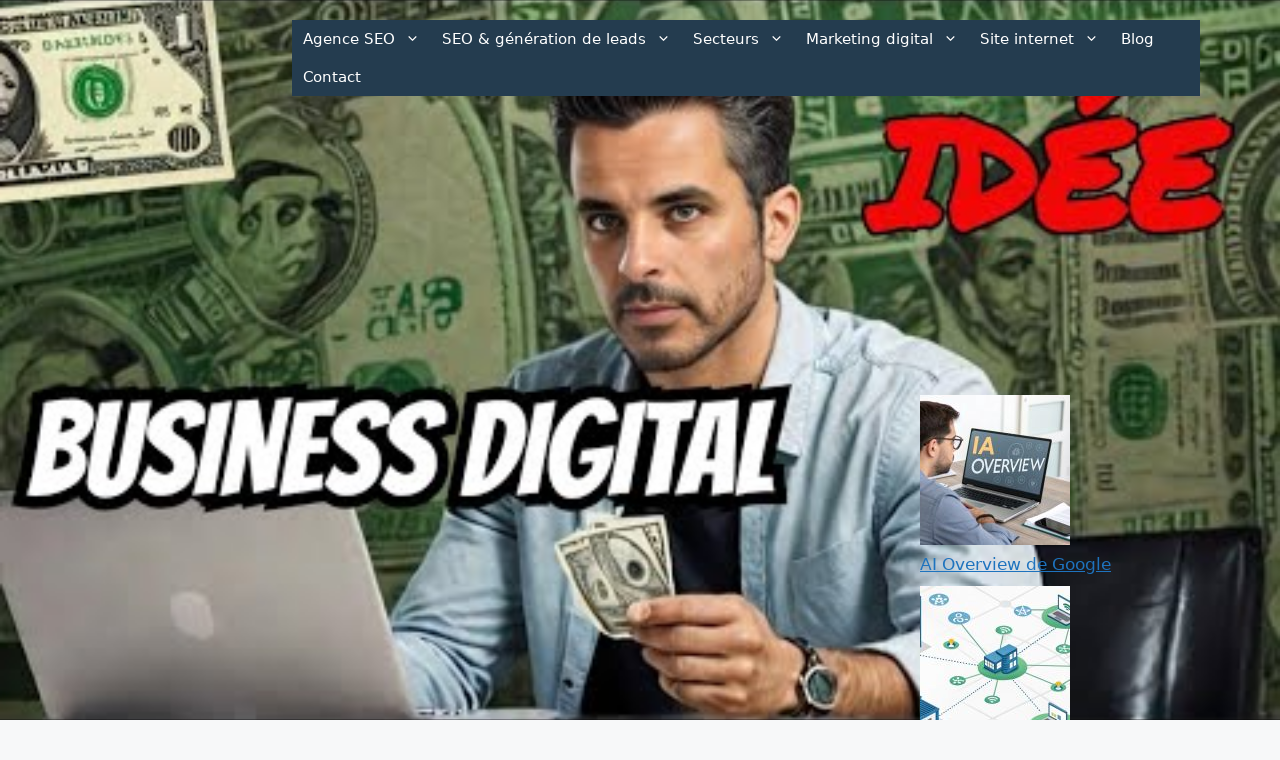

--- FILE ---
content_type: text/html; charset=UTF-8
request_url: https://www.metadosi.fr/idees-de-business-en-ligne-les-plus-populaires/
body_size: 47714
content:
<!DOCTYPE html>
<html lang="fr-FR" prefix="og: https://ogp.me/ns#">
<head><meta charset="UTF-8"><script>if(navigator.userAgent.match(/MSIE|Internet Explorer/i)||navigator.userAgent.match(/Trident\/7\..*?rv:11/i)){var href=document.location.href;if(!href.match(/[?&]nowprocket/)){if(href.indexOf("?")==-1){if(href.indexOf("#")==-1){document.location.href=href+"?nowprocket=1"}else{document.location.href=href.replace("#","?nowprocket=1#")}}else{if(href.indexOf("#")==-1){document.location.href=href+"&nowprocket=1"}else{document.location.href=href.replace("#","&nowprocket=1#")}}}}</script><script>(()=>{class RocketLazyLoadScripts{constructor(){this.v="2.0.2",this.userEvents=["keydown","keyup","mousedown","mouseup","mousemove","mouseover","mouseenter","mouseout","mouseleave","touchmove","touchstart","touchend","touchcancel","wheel","click","dblclick","input","visibilitychange"],this.attributeEvents=["onblur","onclick","oncontextmenu","ondblclick","onfocus","onmousedown","onmouseenter","onmouseleave","onmousemove","onmouseout","onmouseover","onmouseup","onmousewheel","onscroll","onsubmit"]}async t(){this.i(),this.o(),/iP(ad|hone)/.test(navigator.userAgent)&&this.h(),this.u(),this.l(this),this.m(),this.k(this),this.p(this),this._(),await Promise.all([this.R(),this.L()]),this.lastBreath=Date.now(),this.S(this),this.P(),this.D(),this.O(),this.M(),await this.C(this.delayedScripts.normal),await this.C(this.delayedScripts.defer),await this.C(this.delayedScripts.async),this.T("domReady"),await this.F(),await this.j(),await this.I(),this.T("windowLoad"),await this.A(),window.dispatchEvent(new Event("rocket-allScriptsLoaded")),this.everythingLoaded=!0,this.lastTouchEnd&&await new Promise((t=>setTimeout(t,500-Date.now()+this.lastTouchEnd))),this.H(),this.T("all"),this.U(),this.W()}i(){this.CSPIssue=sessionStorage.getItem("rocketCSPIssue"),document.addEventListener("securitypolicyviolation",(t=>{this.CSPIssue||"script-src-elem"!==t.violatedDirective||"data"!==t.blockedURI||(this.CSPIssue=!0,sessionStorage.setItem("rocketCSPIssue",!0))}),{isRocket:!0})}o(){window.addEventListener("pageshow",(t=>{this.persisted=t.persisted,this.realWindowLoadedFired=!0}),{isRocket:!0}),window.addEventListener("pagehide",(()=>{this.onFirstUserAction=null}),{isRocket:!0})}h(){let t;function e(e){t=e}window.addEventListener("touchstart",e,{isRocket:!0}),window.addEventListener("touchend",(function i(o){Math.abs(o.changedTouches[0].pageX-t.changedTouches[0].pageX)<10&&Math.abs(o.changedTouches[0].pageY-t.changedTouches[0].pageY)<10&&o.timeStamp-t.timeStamp<200&&(o.target.dispatchEvent(new PointerEvent("click",{target:o.target,bubbles:!0,cancelable:!0})),event.preventDefault(),window.removeEventListener("touchstart",e,{isRocket:!0}),window.removeEventListener("touchend",i,{isRocket:!0}))}),{isRocket:!0})}q(t){this.userActionTriggered||("mousemove"!==t.type||this.firstMousemoveIgnored?"keyup"===t.type||"mouseover"===t.type||"mouseout"===t.type||(this.userActionTriggered=!0,this.onFirstUserAction&&this.onFirstUserAction()):this.firstMousemoveIgnored=!0),"click"===t.type&&t.preventDefault(),this.savedUserEvents.length>0&&(t.stopPropagation(),t.stopImmediatePropagation()),"touchstart"===this.lastEvent&&"touchend"===t.type&&(this.lastTouchEnd=Date.now()),"click"===t.type&&(this.lastTouchEnd=0),this.lastEvent=t.type,this.savedUserEvents.push(t)}u(){this.savedUserEvents=[],this.userEventHandler=this.q.bind(this),this.userEvents.forEach((t=>window.addEventListener(t,this.userEventHandler,{passive:!1,isRocket:!0})))}U(){this.userEvents.forEach((t=>window.removeEventListener(t,this.userEventHandler,{passive:!1,isRocket:!0}))),this.savedUserEvents.forEach((t=>{t.target.dispatchEvent(new window[t.constructor.name](t.type,t))}))}m(){this.eventsMutationObserver=new MutationObserver((t=>{const e="return false";for(const i of t){if("attributes"===i.type){const t=i.target.getAttribute(i.attributeName);t&&t!==e&&(i.target.setAttribute("data-rocket-"+i.attributeName,t),i.target.setAttribute(i.attributeName,e))}"childList"===i.type&&i.addedNodes.forEach((t=>{if(t.nodeType===Node.ELEMENT_NODE)for(const i of t.attributes)this.attributeEvents.includes(i.name)&&i.value&&""!==i.value&&(t.setAttribute("data-rocket-"+i.name,i.value),t.setAttribute(i.name,e))}))}})),this.eventsMutationObserver.observe(document,{subtree:!0,childList:!0,attributeFilter:this.attributeEvents})}H(){this.eventsMutationObserver.disconnect(),this.attributeEvents.forEach((t=>{document.querySelectorAll("[data-rocket-"+t+"]").forEach((e=>{e.setAttribute(t,e.getAttribute("data-rocket-"+t)),e.removeAttribute("data-rocket-"+t)}))}))}k(t){Object.defineProperty(HTMLElement.prototype,"onclick",{get(){return this.rocketonclick},set(e){this.rocketonclick=e,this.setAttribute(t.everythingLoaded?"onclick":"data-rocket-onclick","this.rocketonclick(event)")}})}S(t){function e(e,i){let o=e[i];e[i]=null,Object.defineProperty(e,i,{get:()=>o,set(s){t.everythingLoaded?o=s:e["rocket"+i]=o=s}})}e(document,"onreadystatechange"),e(window,"onload"),e(window,"onpageshow");try{Object.defineProperty(document,"readyState",{get:()=>t.rocketReadyState,set(e){t.rocketReadyState=e},configurable:!0}),document.readyState="loading"}catch(t){console.log("WPRocket DJE readyState conflict, bypassing")}}l(t){this.originalAddEventListener=EventTarget.prototype.addEventListener,this.originalRemoveEventListener=EventTarget.prototype.removeEventListener,this.savedEventListeners=[],EventTarget.prototype.addEventListener=function(e,i,o){o&&o.isRocket||!t.B(e,this)&&!t.userEvents.includes(e)||t.B(e,this)&&!t.userActionTriggered||e.startsWith("rocket-")?t.originalAddEventListener.call(this,e,i,o):t.savedEventListeners.push({target:this,remove:!1,type:e,func:i,options:o})},EventTarget.prototype.removeEventListener=function(e,i,o){o&&o.isRocket||!t.B(e,this)&&!t.userEvents.includes(e)||t.B(e,this)&&!t.userActionTriggered||e.startsWith("rocket-")?t.originalRemoveEventListener.call(this,e,i,o):t.savedEventListeners.push({target:this,remove:!0,type:e,func:i,options:o})}}T(t){"all"===t&&(EventTarget.prototype.addEventListener=this.originalAddEventListener,EventTarget.prototype.removeEventListener=this.originalRemoveEventListener),this.savedEventListeners=this.savedEventListeners.filter((e=>{let i=e.type,o=e.target||window;return"domReady"===t&&"DOMContentLoaded"!==i&&"readystatechange"!==i||("windowLoad"===t&&"load"!==i&&"readystatechange"!==i&&"pageshow"!==i||(this.B(i,o)&&(i="rocket-"+i),e.remove?o.removeEventListener(i,e.func,e.options):o.addEventListener(i,e.func,e.options),!1))}))}p(t){let e;function i(e){return t.everythingLoaded?e:e.split(" ").map((t=>"load"===t||t.startsWith("load.")?"rocket-jquery-load":t)).join(" ")}function o(o){function s(e){const s=o.fn[e];o.fn[e]=o.fn.init.prototype[e]=function(){return this[0]===window&&t.userActionTriggered&&("string"==typeof arguments[0]||arguments[0]instanceof String?arguments[0]=i(arguments[0]):"object"==typeof arguments[0]&&Object.keys(arguments[0]).forEach((t=>{const e=arguments[0][t];delete arguments[0][t],arguments[0][i(t)]=e}))),s.apply(this,arguments),this}}if(o&&o.fn&&!t.allJQueries.includes(o)){const e={DOMContentLoaded:[],"rocket-DOMContentLoaded":[]};for(const t in e)document.addEventListener(t,(()=>{e[t].forEach((t=>t()))}),{isRocket:!0});o.fn.ready=o.fn.init.prototype.ready=function(i){function s(){parseInt(o.fn.jquery)>2?setTimeout((()=>i.bind(document)(o))):i.bind(document)(o)}return t.realDomReadyFired?!t.userActionTriggered||t.fauxDomReadyFired?s():e["rocket-DOMContentLoaded"].push(s):e.DOMContentLoaded.push(s),o([])},s("on"),s("one"),s("off"),t.allJQueries.push(o)}e=o}t.allJQueries=[],o(window.jQuery),Object.defineProperty(window,"jQuery",{get:()=>e,set(t){o(t)}})}P(){const t=new Map;document.write=document.writeln=function(e){const i=document.currentScript,o=document.createRange(),s=i.parentElement;let n=t.get(i);void 0===n&&(n=i.nextSibling,t.set(i,n));const a=document.createDocumentFragment();o.setStart(a,0),a.appendChild(o.createContextualFragment(e)),s.insertBefore(a,n)}}async R(){return new Promise((t=>{this.userActionTriggered?t():this.onFirstUserAction=t}))}async L(){return new Promise((t=>{document.addEventListener("DOMContentLoaded",(()=>{this.realDomReadyFired=!0,t()}),{isRocket:!0})}))}async I(){return this.realWindowLoadedFired?Promise.resolve():new Promise((t=>{window.addEventListener("load",t,{isRocket:!0})}))}M(){this.pendingScripts=[];this.scriptsMutationObserver=new MutationObserver((t=>{for(const e of t)e.addedNodes.forEach((t=>{"SCRIPT"!==t.tagName||t.noModule||t.isWPRocket||this.pendingScripts.push({script:t,promise:new Promise((e=>{const i=()=>{const i=this.pendingScripts.findIndex((e=>e.script===t));i>=0&&this.pendingScripts.splice(i,1),e()};t.addEventListener("load",i,{isRocket:!0}),t.addEventListener("error",i,{isRocket:!0}),setTimeout(i,1e3)}))})}))})),this.scriptsMutationObserver.observe(document,{childList:!0,subtree:!0})}async j(){await this.J(),this.pendingScripts.length?(await this.pendingScripts[0].promise,await this.j()):this.scriptsMutationObserver.disconnect()}D(){this.delayedScripts={normal:[],async:[],defer:[]},document.querySelectorAll("script[type$=rocketlazyloadscript]").forEach((t=>{t.hasAttribute("data-rocket-src")?t.hasAttribute("async")&&!1!==t.async?this.delayedScripts.async.push(t):t.hasAttribute("defer")&&!1!==t.defer||"module"===t.getAttribute("data-rocket-type")?this.delayedScripts.defer.push(t):this.delayedScripts.normal.push(t):this.delayedScripts.normal.push(t)}))}async _(){await this.L();let t=[];document.querySelectorAll("script[type$=rocketlazyloadscript][data-rocket-src]").forEach((e=>{let i=e.getAttribute("data-rocket-src");if(i&&!i.startsWith("data:")){i.startsWith("//")&&(i=location.protocol+i);try{const o=new URL(i).origin;o!==location.origin&&t.push({src:o,crossOrigin:e.crossOrigin||"module"===e.getAttribute("data-rocket-type")})}catch(t){}}})),t=[...new Map(t.map((t=>[JSON.stringify(t),t]))).values()],this.N(t,"preconnect")}async $(t){if(await this.G(),!0!==t.noModule||!("noModule"in HTMLScriptElement.prototype))return new Promise((e=>{let i;function o(){(i||t).setAttribute("data-rocket-status","executed"),e()}try{if(navigator.userAgent.includes("Firefox/")||""===navigator.vendor||this.CSPIssue)i=document.createElement("script"),[...t.attributes].forEach((t=>{let e=t.nodeName;"type"!==e&&("data-rocket-type"===e&&(e="type"),"data-rocket-src"===e&&(e="src"),i.setAttribute(e,t.nodeValue))})),t.text&&(i.text=t.text),t.nonce&&(i.nonce=t.nonce),i.hasAttribute("src")?(i.addEventListener("load",o,{isRocket:!0}),i.addEventListener("error",(()=>{i.setAttribute("data-rocket-status","failed-network"),e()}),{isRocket:!0}),setTimeout((()=>{i.isConnected||e()}),1)):(i.text=t.text,o()),i.isWPRocket=!0,t.parentNode.replaceChild(i,t);else{const i=t.getAttribute("data-rocket-type"),s=t.getAttribute("data-rocket-src");i?(t.type=i,t.removeAttribute("data-rocket-type")):t.removeAttribute("type"),t.addEventListener("load",o,{isRocket:!0}),t.addEventListener("error",(i=>{this.CSPIssue&&i.target.src.startsWith("data:")?(console.log("WPRocket: CSP fallback activated"),t.removeAttribute("src"),this.$(t).then(e)):(t.setAttribute("data-rocket-status","failed-network"),e())}),{isRocket:!0}),s?(t.fetchPriority="high",t.removeAttribute("data-rocket-src"),t.src=s):t.src="data:text/javascript;base64,"+window.btoa(unescape(encodeURIComponent(t.text)))}}catch(i){t.setAttribute("data-rocket-status","failed-transform"),e()}}));t.setAttribute("data-rocket-status","skipped")}async C(t){const e=t.shift();return e?(e.isConnected&&await this.$(e),this.C(t)):Promise.resolve()}O(){this.N([...this.delayedScripts.normal,...this.delayedScripts.defer,...this.delayedScripts.async],"preload")}N(t,e){this.trash=this.trash||[];let i=!0;var o=document.createDocumentFragment();t.forEach((t=>{const s=t.getAttribute&&t.getAttribute("data-rocket-src")||t.src;if(s&&!s.startsWith("data:")){const n=document.createElement("link");n.href=s,n.rel=e,"preconnect"!==e&&(n.as="script",n.fetchPriority=i?"high":"low"),t.getAttribute&&"module"===t.getAttribute("data-rocket-type")&&(n.crossOrigin=!0),t.crossOrigin&&(n.crossOrigin=t.crossOrigin),t.integrity&&(n.integrity=t.integrity),t.nonce&&(n.nonce=t.nonce),o.appendChild(n),this.trash.push(n),i=!1}})),document.head.appendChild(o)}W(){this.trash.forEach((t=>t.remove()))}async F(){try{document.readyState="interactive"}catch(t){}this.fauxDomReadyFired=!0;try{await this.G(),document.dispatchEvent(new Event("rocket-readystatechange")),await this.G(),document.rocketonreadystatechange&&document.rocketonreadystatechange(),await this.G(),document.dispatchEvent(new Event("rocket-DOMContentLoaded")),await this.G(),window.dispatchEvent(new Event("rocket-DOMContentLoaded"))}catch(t){console.error(t)}}async A(){try{document.readyState="complete"}catch(t){}try{await this.G(),document.dispatchEvent(new Event("rocket-readystatechange")),await this.G(),document.rocketonreadystatechange&&document.rocketonreadystatechange(),await this.G(),window.dispatchEvent(new Event("rocket-load")),await this.G(),window.rocketonload&&window.rocketonload(),await this.G(),this.allJQueries.forEach((t=>t(window).trigger("rocket-jquery-load"))),await this.G();const t=new Event("rocket-pageshow");t.persisted=this.persisted,window.dispatchEvent(t),await this.G(),window.rocketonpageshow&&window.rocketonpageshow({persisted:this.persisted})}catch(t){console.error(t)}}async G(){Date.now()-this.lastBreath>45&&(await this.J(),this.lastBreath=Date.now())}async J(){return document.hidden?new Promise((t=>setTimeout(t))):new Promise((t=>requestAnimationFrame(t)))}B(t,e){return e===document&&"readystatechange"===t||(e===document&&"DOMContentLoaded"===t||(e===window&&"DOMContentLoaded"===t||(e===window&&"load"===t||e===window&&"pageshow"===t)))}static run(){(new RocketLazyLoadScripts).t()}}RocketLazyLoadScripts.run()})();</script>
	
		<style>img:is([sizes="auto" i], [sizes^="auto," i]) { contain-intrinsic-size: 3000px 1500px }</style>
	<script type="rocketlazyloadscript" data-rocket-type="text/javascript">window.addEventListener('DOMContentLoaded', function() {function rgmkInitGoogleMaps(){window.rgmkGoogleMapsCallback=true;try{jQuery(document).trigger("rgmkGoogleMapsLoad")}catch(err){}}});</script><meta name="viewport" content="width=device-width, initial-scale=1">
<!-- Optimisation des moteurs de recherche par Rank Math PRO - https://rankmath.com/ -->
<title>Idées de business en ligne les plus populaires - METADOSI</title>
<meta name="description" content="Vous cherchez de bonnes idées de business en ligne ? Parcourez notre liste de 36 idées d&#039;affaires connues pour créer de la richesse pour les entrepreneurs."/>
<meta name="robots" content="follow, index, max-snippet:-1, max-video-preview:-1, max-image-preview:large"/>
<link rel="canonical" href="https://www.metadosi.fr/idees-de-business-en-ligne-les-plus-populaires/" />
<meta property="og:locale" content="fr_FR" />
<meta property="og:type" content="article" />
<meta property="og:title" content="Idées de business en ligne les plus populaires - METADOSI" />
<meta property="og:description" content="Vous cherchez de bonnes idées de business en ligne ? Parcourez notre liste de 36 idées d&#039;affaires connues pour créer de la richesse pour les entrepreneurs." />
<meta property="og:url" content="https://www.metadosi.fr/idees-de-business-en-ligne-les-plus-populaires/" />
<meta property="og:site_name" content="Metadosi" />
<meta property="article:publisher" content="https://www.facebook.com/metadosi/" />
<meta property="article:author" content="https://www.facebook.com/nicolas.schiavon.39" />
<meta property="article:section" content="Marketing" />
<meta property="og:updated_time" content="2025-05-05T15:59:08+00:00" />
<meta property="og:image" content="https://www.metadosi.fr/wp-content/uploads/2022/01/trouver-son-idee-de-business-digital.jpeg" />
<meta property="og:image:secure_url" content="https://www.metadosi.fr/wp-content/uploads/2022/01/trouver-son-idee-de-business-digital.jpeg" />
<meta property="og:image:width" content="1280" />
<meta property="og:image:height" content="720" />
<meta property="og:image:alt" content="Trouver une idée de business en ligne" />
<meta property="og:image:type" content="image/jpeg" />
<meta property="article:published_time" content="2022-01-18T14:27:23+00:00" />
<meta property="article:modified_time" content="2025-05-05T15:59:08+00:00" />
<meta property="og:video" content="https://www.youtube.com/embed/U4dQV6HZZ-g" />
<meta property="video:duration" content="486" />
<meta property="ya:ovs:upload_date" content="2024-11-05T10:17:43-08:00" />
<meta property="ya:ovs:allow_embed" content="true" />
<meta name="twitter:card" content="summary_large_image" />
<meta name="twitter:title" content="Idées de business en ligne les plus populaires - METADOSI" />
<meta name="twitter:description" content="Vous cherchez de bonnes idées de business en ligne ? Parcourez notre liste de 36 idées d&#039;affaires connues pour créer de la richesse pour les entrepreneurs." />
<meta name="twitter:site" content="@metadosi" />
<meta name="twitter:creator" content="@metadosi" />
<meta name="twitter:image" content="https://www.metadosi.fr/wp-content/uploads/2022/01/trouver-son-idee-de-business-digital.jpeg" />
<meta name="twitter:label1" content="Écrit par" />
<meta name="twitter:data1" content="Nicolas Schiavon" />
<meta name="twitter:label2" content="Temps de lecture" />
<meta name="twitter:data2" content="26 minutes" />
<script type="application/ld+json" class="rank-math-schema-pro">{"@context":"https://schema.org","@graph":[{"@type":"Organization","@id":"https://www.metadosi.fr/#organization","name":"METADOSI","sameAs":["https://www.facebook.com/metadosi/","https://twitter.com/metadosi","https://www.instagram.com/metadosi/","https://www.linkedin.com/company/metadosi","https://fr.pinterest.com/metadosi/","https://www.youtube.com/channel/UCMhVETNSKS13gOepTU8GMiQ"],"logo":{"@type":"ImageObject","@id":"https://www.metadosi.fr/#logo","url":"https://www.metadosi.fr/wp-content/uploads/2016/11/LOGO-TEXTE-METADOSI-213.jpg","contentUrl":"https://www.metadosi.fr/wp-content/uploads/2016/11/LOGO-TEXTE-METADOSI-213.jpg","caption":"Metadosi","inLanguage":"fr-FR","width":"213","height":"73"}},{"@type":"WebSite","@id":"https://www.metadosi.fr/#website","url":"https://www.metadosi.fr","name":"Metadosi","alternateName":"Metadosi Agence SEO","publisher":{"@id":"https://www.metadosi.fr/#organization"},"inLanguage":"fr-FR"},{"@type":"ImageObject","@id":"https://www.metadosi.fr/wp-content/uploads/2022/01/trouver-son-idee-de-business-digital.jpeg","url":"https://www.metadosi.fr/wp-content/uploads/2022/01/trouver-son-idee-de-business-digital.jpeg","width":"1280","height":"720","caption":"Trouver une id\u00e9e de business en ligne","inLanguage":"fr-FR"},{"@type":"BreadcrumbList","@id":"https://www.metadosi.fr/idees-de-business-en-ligne-les-plus-populaires/#breadcrumb","itemListElement":[{"@type":"ListItem","position":"1","item":{"@id":"https://www.metadosi.fr/","name":"Accueil"}},{"@type":"ListItem","position":"2","item":{"@id":"https://www.metadosi.fr/category/marketing/","name":"Marketing"}},{"@type":"ListItem","position":"3","item":{"@id":"https://www.metadosi.fr/idees-de-business-en-ligne-les-plus-populaires/","name":"Id\u00e9es de business en ligne les plus populaires"}}]},{"@type":"WebPage","@id":"https://www.metadosi.fr/idees-de-business-en-ligne-les-plus-populaires/#webpage","url":"https://www.metadosi.fr/idees-de-business-en-ligne-les-plus-populaires/","name":"Id\u00e9es de business en ligne les plus populaires - METADOSI","datePublished":"2022-01-18T14:27:23+00:00","dateModified":"2025-05-05T15:59:08+00:00","isPartOf":{"@id":"https://www.metadosi.fr/#website"},"primaryImageOfPage":{"@id":"https://www.metadosi.fr/wp-content/uploads/2022/01/trouver-son-idee-de-business-digital.jpeg"},"inLanguage":"fr-FR","breadcrumb":{"@id":"https://www.metadosi.fr/idees-de-business-en-ligne-les-plus-populaires/#breadcrumb"}},{"@type":"Person","@id":"https://www.metadosi.fr/author/admin/","name":"Nicolas Schiavon","description":"Consultant SEO, Nicolas Schiavon a cr\u00e9\u00e9 Metadoi en 2016.","url":"https://www.metadosi.fr/author/admin/","image":{"@type":"ImageObject","@id":"https://secure.gravatar.com/avatar/c1936710b643de59b256c875c82051286c37d0522ff4da10c82a2b74bd0fac43?s=96&amp;r=g","url":"https://secure.gravatar.com/avatar/c1936710b643de59b256c875c82051286c37d0522ff4da10c82a2b74bd0fac43?s=96&amp;r=g","caption":"Nicolas Schiavon","inLanguage":"fr-FR"},"sameAs":["https://www.metadosi.fr/equipe/nicolas/","https://www.facebook.com/nicolas.schiavon.39","https://twitter.com/https://twitter.com/metadosi","https://www.metadosi.fr/author/admin/","https://soundcloud.com/user-983968968"],"worksFor":{"@id":"https://www.metadosi.fr/#organization"}},{"headline":"Id\u00e9es de business en ligne les plus populaires - METADOSI","description":"Vous cherchez de bonnes id\u00e9es de business en ligne\u202f? Parcourez notre liste de 36 id\u00e9es d&#039;affaires connues pour cr\u00e9er de la richesse pour les entrepreneurs.","datePublished":"2022-01-18T14:27:23+00:00","dateModified":"2025-05-05T15:59:08+00:00","keywords":"id\u00e9es de business en ligne","image":{"@id":"https://www.metadosi.fr/wp-content/uploads/2022/01/trouver-son-idee-de-business-digital.jpeg"},"author":{"@id":"https://www.metadosi.fr/author/admin/","name":"Nicolas Schiavon"},"@type":"NewsArticle","copyrightYear":"2025","name":"Id\u00e9es de business en ligne les plus populaires - METADOSI","articleSection":"Marketing","subjectOf":[{"@type":"FAQPage","mainEntity":[{"@type":"Question","url":"https://www.metadosi.fr/idees-de-business-en-ligne-les-plus-populaires/#faq-question-657495fd94d3c","name":"Quel est le business le plus rentable sur internet ?","acceptedAnswer":{"@type":"Answer","text":"Le business le plus rentable sur Internet d\u00e9pend de plusieurs facteurs, mais la vente de produits est l'un des mod\u00e8les les plus pris\u00e9s pour g\u00e9n\u00e9rer des revenus \u00e9lev\u00e9s. Parmi les options populaires, les produits num\u00e9riques (comme les e-books, les cours en ligne ou les logiciels) sont particuli\u00e8rement rentables car ils ont des co\u00fbts de production faibles et peuvent \u00eatre vendus en quantit\u00e9 illimit\u00e9e sans n\u00e9cessiter de stock.<br>D'autres options incluent la vente de produits physiques via des plateformes d\u2019e-commerce. Les niches comme la sant\u00e9, la beaut\u00e9, la technologie, et le fitness sont tr\u00e8s demand\u00e9es et souvent lucratives, surtout si l'on propose des produits innovants ou de haute qualit\u00e9. En outre, certaines entreprises choisissent le mod\u00e8le du dropshipping, o\u00f9 les produits sont envoy\u00e9s directement depuis les fournisseurs, ce qui r\u00e9duit les co\u00fbts de stockage et de logistique.<br>En r\u00e9sum\u00e9, vendre des produits, qu'ils soient physiques ou num\u00e9riques, est l'un des mod\u00e8les les plus rentables sur Internet, avec une bonne gestion des co\u00fbts et un choix judicieux de niche pour maximiser le potentiel de revenus."}},{"@type":"Question","url":"https://www.metadosi.fr/idees-de-business-en-ligne-les-plus-populaires/#faq-question-1730887395590","name":"Comment trouver une id\u00e9e de business en ligne ?","acceptedAnswer":{"@type":"Answer","text":"Pour trouver une id\u00e9e de business en ligne, il est utile de suivre une m\u00e9thode structur\u00e9e :<br><strong>Identifiez vos centres d'int\u00e9r\u00eat et comp\u00e9tences</strong><br>R\u00e9fl\u00e9chissez aux domaines qui vous passionnent et dans lesquels vous avez des connaissances ou comp\u00e9tences particuli\u00e8res. Par exemple, si vous \u00eates dou\u00e9 en design, un business en lien avec les services graphiques pourrait vous convenir.<br><strong>\u00c9tudiez les tendances de march\u00e9</strong><br>Explorez les tendances actuelles, que ce soit via des outils comme Google Trends, des r\u00e9seaux sociaux ou des sites de veille (Reddit, forums sp\u00e9cialis\u00e9s). Cela vous permettra d\u2019identifier les produits ou services qui montent en popularit\u00e9.<br><strong>Analysez les besoins et probl\u00e8mes</strong><br>Un bon business r\u00e9pond souvent \u00e0 un besoin sp\u00e9cifique ou r\u00e9sout un probl\u00e8me. Posez-vous des questions sur ce que les gens recherchent activement ou ce qui manque dans le march\u00e9. Des plateformes comme Quora ou les sections de commentaires de blog sont de bonnes sources pour voir ce que les gens demandent.<br><strong>Observez la concurrence</strong><br>\u00c9tudiez les autres entreprises dans le domaine qui vous int\u00e9resse pour comprendre comment elles fonctionnent et o\u00f9 il y a des opportunit\u00e9s d\u2019am\u00e9lioration ou de diff\u00e9renciation.<br><strong>Testez votre id\u00e9e</strong><br>Avant de vous lancer, r\u00e9alisez un test simple, comme une enqu\u00eate ou une page de pr\u00e9-lancement, pour \u00e9valuer l\u2019int\u00e9r\u00eat de votre id\u00e9e aupr\u00e8s d'un public cible.<br><strong>Soyez cr\u00e9atif et ouvert \u00e0 l'innovation</strong><br>Parfois, les meilleures id\u00e9es viennent en combinant deux secteurs diff\u00e9rents ou en innovant sur un concept existant. Ne vous limitez pas aux mod\u00e8les traditionnels et pensez \u00e0 des variantes qui pourraient captiver l\u2019int\u00e9r\u00eat des consommateurs."}},{"@type":"Question","url":"https://www.metadosi.fr/idees-de-business-en-ligne-les-plus-populaires/#faq-question-1730887453826","name":"Quel business est facile \u00e0 faire ?","acceptedAnswer":{"@type":"Answer","text":"Il n'existe pas de business \"facile\" en soi, car chaque activit\u00e9 commerciale n\u00e9cessite du temps, de la motivation et un minimum de comp\u00e9tences pour \u00eatre rentable. Cependant, certains types de business sont plus accessibles pour les d\u00e9butants ou demandent moins d'investissement financier. Voici quelques id\u00e9es de business plus faciles \u00e0 lancer :<br><strong>Freelance en ligne</strong> : Si vous avez des comp\u00e9tences en r\u00e9daction, graphisme, traduction, d\u00e9veloppement web, ou gestion de r\u00e9seaux sociaux, vous pouvez offrir vos services sur des plateformes de freelancing (comme Upwork, Fiverr). L\u2019investissement initial est minimal, et vous pouvez travailler de chez vous.<br><strong>E-commerce en dropshipping</strong> : Le dropshipping permet de vendre des produits sans g\u00e9rer de stock. Vous travaillez avec des fournisseurs qui exp\u00e9dient les articles directement aux clients. Cela r\u00e9duit les frais de stockage, mais demande une bonne connaissance des outils de marketing digital pour attirer des clients.<br><strong>Cr\u00e9er un blog ou une cha\u00eene YouTube</strong> : Si vous \u00eates passionn\u00e9 par un sujet, lancer un blog ou une cha\u00eene YouTube peut \u00eatre un bon moyen de g\u00e9n\u00e9rer des revenus passifs \u00e0 long terme (via les annonces, le marketing d'affiliation, ou les partenariats). Cependant, cela demande de la r\u00e9gularit\u00e9 et du contenu de qualit\u00e9.<br><strong>Impression \u00e0 la demande</strong> : Comme pour le dropshipping, l\u2019impression \u00e0 la demande (POD) permet de vendre des produits personnalis\u00e9s (t-shirts, mugs, sacs) sans stock. Vous cr\u00e9ez des designs et travaillez avec un fournisseur qui imprime et exp\u00e9die les produits pour vous.<br><strong>Cours en ligne et coaching</strong> : Si vous \u00eates expert dans un domaine, cr\u00e9er et vendre des cours en ligne ou offrir du coaching peut \u00eatre une option rentable. Les plateformes comme Teachable, Udemy ou les r\u00e9seaux sociaux facilitent la mise en avant de vos comp\u00e9tences.<br><strong>Services \u00e0 la personne</strong> : Des services comme le m\u00e9nage, le jardinage, le babysitting, ou le dog-sitting sont \u00e9galement accessibles et demandent peu d\u2019investissement initial. Ce type de business fonctionne bien au niveau local et r\u00e9pond \u00e0 des besoins fr\u00e9quents.<br>Avant de lancer un business, il est essentiel de faire une petite \u00e9tude de march\u00e9 pour \u00e9valuer la demande et d'analyser les co\u00fbts et le temps n\u00e9cessaire pour en tirer des b\u00e9n\u00e9fices. Il n\u2019y a pas de recette miracle, mais avec de la pers\u00e9v\u00e9rance et une approche organis\u00e9e, certains types de business peuvent \u00eatre plus accessibles et rapidement rentables."}},{"@type":"Question","url":"https://www.metadosi.fr/idees-de-business-en-ligne-les-plus-populaires/#faq-question-1730887497977","name":"Quel business lancer en 2024 ?","acceptedAnswer":{"@type":"Answer","text":"En 2024, le monde des affaires continue d'\u00e9voluer rapidement, port\u00e9 par les nouvelles technologies, les pr\u00e9occupations environnementales et les changements dans les comportements des consommateurs. Voici quelques id\u00e9es de business prometteuses pour cette ann\u00e9e :<br><strong>Services et produits durables et \u00e9coresponsables</strong> : La demande pour des produits \u00e9thiques, durables et respectueux de l'environnement ne cesse de cro\u00eetre. Cela inclut des commerces z\u00e9ro d\u00e9chet, des produits biologiques, des marques de v\u00eatements \u00e9co-responsables et des solutions pour r\u00e9duire l'empreinte carbone des entreprises et des particuliers.<br><strong>Intelligence artificielle (IA) et automatisation</strong> : L'IA s'int\u00e8gre de plus en plus dans des secteurs vari\u00e9s, comme le service client, la cr\u00e9ation de contenu, la gestion des stocks ou m\u00eame l'\u00e9ducation. Les start-ups qui exploitent l'IA pour am\u00e9liorer l'efficacit\u00e9 ou automatiser des processus ont beaucoup de potentiel en 2024.<br><strong>Coaching et bien-\u00eatre mental</strong> : La sant\u00e9 mentale est devenue une priorit\u00e9 pour beaucoup, ce qui ouvre des opportunit\u00e9s pour des services de coaching, des applications de m\u00e9ditation, des programmes de gestion du stress et des solutions de bien-\u00eatre en ligne. Ce march\u00e9 reste en forte expansion.<br><strong>\u00c9ducation en ligne et formations sp\u00e9cialis\u00e9es</strong> : Les comp\u00e9tences techniques et sp\u00e9cialis\u00e9es sont de plus en plus valoris\u00e9es, et les gens sont pr\u00eats \u00e0 investir pour les acqu\u00e9rir. Que ce soit dans le domaine du codage, de l\u2019analyse de donn\u00e9es, ou du marketing digital, lancer une plateforme ou une s\u00e9rie de formations en ligne peut attirer un large public.<br><strong>Produits et services pour le t\u00e9l\u00e9travail</strong> : Le travail \u00e0 distance est bien install\u00e9 dans la culture professionnelle. Les produits qui facilitent la vie des t\u00e9l\u00e9travailleurs, comme les meubles ergonomiques, les outils de gestion de projet ou m\u00eame des espaces de coworking innovants, restent recherch\u00e9s.<br><strong>E-commerce de niche</strong> : Plut\u00f4t que de rivaliser avec les grandes plateformes, un site e-commerce qui cible une niche (par exemple, les accessoires pour animaux, les produits artisanaux ou les \u00e9quipements pour un hobby sp\u00e9cifique) peut se d\u00e9marquer avec une client\u00e8le fid\u00e8le et passionn\u00e9e.<br><strong>Solutions de cybers\u00e9curit\u00e9</strong> : Avec la digitalisation accrue, les entreprises et les individus cherchent de plus en plus \u00e0 se prot\u00e9ger contre les cybermenaces. Lancer une entreprise sp\u00e9cialis\u00e9e en cybers\u00e9curit\u00e9, que ce soit pour le conseil, les audits ou la mise en place de solutions de protection, r\u00e9pond \u00e0 une forte demande actuelle."}}]}],"@id":"https://www.metadosi.fr/idees-de-business-en-ligne-les-plus-populaires/#schema-425471","isPartOf":{"@id":"https://www.metadosi.fr/idees-de-business-en-ligne-les-plus-populaires/#webpage"},"publisher":{"@id":"https://www.metadosi.fr/#organization"},"inLanguage":"fr-FR","mainEntityOfPage":{"@id":"https://www.metadosi.fr/idees-de-business-en-ligne-les-plus-populaires/#webpage"}},{"@type":"VideoObject","name":"Comment Trouver SON ID\u00c9E DE BUSINESS DIGITAL","description":"#Metadosi #ideebusinessdigitalBienvenue sur R\u00e9ussite Digitale : Le Podcast SEO &amp; E-commerce ! Pour cet \u00e9pisode Comment Trouver SON ID\u00c9E DE BUSINESS DIGITAL ?...","uploadDate":"2024-11-05T10:17:43-08:00","thumbnailUrl":"https://www.metadosi.fr/wp-content/uploads/2022/01/trouver-son-idee-de-business-digital.jpeg","embedUrl":"https://www.youtube.com/embed/U4dQV6HZZ-g","duration":"PT8M6S","width":"640","height":"360","isFamilyFriendly":"True","@id":"https://www.metadosi.fr/idees-de-business-en-ligne-les-plus-populaires/#schema-425472","isPartOf":{"@id":"https://www.metadosi.fr/idees-de-business-en-ligne-les-plus-populaires/#webpage"},"publisher":{"@id":"https://www.metadosi.fr/#organization"},"inLanguage":"fr-FR","mainEntityOfPage":{"@id":"https://www.metadosi.fr/idees-de-business-en-ligne-les-plus-populaires/#webpage"}},{"@type":"ImageObject","contentUrl":"https://www.metadosi.fr/wp-content/uploads/2022/01/idees-business-en-ligne.jpg","url":"https://www.metadosi.fr/wp-content/uploads/2022/01/idees-business-en-ligne.jpg","name":"Id\u00e9es de business en ligne les plus populaires - METADOSI","description":"Vous cherchez de bonnes id\u00e9es de business en ligne\u202f? Parcourez notre liste de 36 id\u00e9es d&#039;affaires connues pour cr\u00e9er de la richesse pour les entrepreneurs.","datePublished":"2022-01-18T14:27:23+00:00","license":"https://www.metadosi.fr/","acquireLicensePage":"https://www.metadosi.fr/","copyrightHolder":{"@type":"Organization","name":"Metadosi","copyrightNotice":"Metadosi"},"copyrightYear":"2022GMT+000014:27:23+00:00","creditText":"Photo par Metadosi","height":"800","width":"1200"},{"@type":"ImageObject","contentUrl":"https://www.metadosi.fr/wp-content/uploads/2022/01/PRINTFULL-001.jpg","url":"https://www.metadosi.fr/wp-content/uploads/2022/01/PRINTFULL-001.jpg","name":"Id\u00e9es de business en ligne les plus populaires - METADOSI","description":"Vous cherchez de bonnes id\u00e9es de business en ligne\u202f? Parcourez notre liste de 36 id\u00e9es d&#039;affaires connues pour cr\u00e9er de la richesse pour les entrepreneurs.","datePublished":"2022-01-18T14:27:23+00:00","license":"https://www.metadosi.fr/","acquireLicensePage":"https://www.metadosi.fr/","copyrightHolder":{"@type":"Organization","name":"Metadosi","copyrightNotice":"Metadosi"},"copyrightYear":"2022GMT+000014:27:23+00:00","creditText":"Photo par Metadosi","height":"800","width":"1200"},{"@type":"ImageObject","contentUrl":"https://www.metadosi.fr/wp-content/uploads/2022/01/social-triggers.jpg","url":"https://www.metadosi.fr/wp-content/uploads/2022/01/social-triggers.jpg","name":"opportunit\u00e9s d'affaire en ligne","description":"opportunit\u00e9s d'affaire en ligne","datePublished":"2022-01-18T14:27:23+00:00","license":"https://www.metadosi.fr/","acquireLicensePage":"https://www.metadosi.fr/","copyrightHolder":{"@type":"Organization","name":"Metadosi","copyrightNotice":"Metadosi"},"copyrightYear":"2022GMT+000014:27:23+00:00","creditText":"Photo par Metadosi","height":"800","width":"1200"}]}</script>
<!-- /Extension Rank Math WordPress SEO -->

<link rel='dns-prefetch' href='//js.hs-scripts.com' />

<link rel="alternate" type="application/rss+xml" title="METADOSI &raquo; Flux" href="https://www.metadosi.fr/feed/" />
<link rel="alternate" type="application/rss+xml" title="METADOSI &raquo; Flux des commentaires" href="https://www.metadosi.fr/comments/feed/" />
<link rel="alternate" type="application/rss+xml" title="METADOSI &raquo; Idées de business en ligne les plus populaires Flux des commentaires" href="https://www.metadosi.fr/idees-de-business-en-ligne-les-plus-populaires/feed/" />
		<!-- This site uses the Google Analytics by MonsterInsights plugin v9.2.4 - Using Analytics tracking - https://www.monsterinsights.com/ -->
							<script type="rocketlazyloadscript" data-rocket-src="//www.googletagmanager.com/gtag/js?id=G-243YKYWQNP"  data-cfasync="false" data-wpfc-render="false" async></script>
			<script type="rocketlazyloadscript" data-cfasync="false" data-wpfc-render="false">
				var mi_version = '9.2.4';
				var mi_track_user = true;
				var mi_no_track_reason = '';
								var MonsterInsightsDefaultLocations = {"page_location":"https:\/\/www.metadosi.fr\/idees-de-business-en-ligne-les-plus-populaires\/"};
				if ( typeof MonsterInsightsPrivacyGuardFilter === 'function' ) {
					var MonsterInsightsLocations = (typeof MonsterInsightsExcludeQuery === 'object') ? MonsterInsightsPrivacyGuardFilter( MonsterInsightsExcludeQuery ) : MonsterInsightsPrivacyGuardFilter( MonsterInsightsDefaultLocations );
				} else {
					var MonsterInsightsLocations = (typeof MonsterInsightsExcludeQuery === 'object') ? MonsterInsightsExcludeQuery : MonsterInsightsDefaultLocations;
				}

								var disableStrs = [
										'ga-disable-G-243YKYWQNP',
									];

				/* Function to detect opted out users */
				function __gtagTrackerIsOptedOut() {
					for (var index = 0; index < disableStrs.length; index++) {
						if (document.cookie.indexOf(disableStrs[index] + '=true') > -1) {
							return true;
						}
					}

					return false;
				}

				/* Disable tracking if the opt-out cookie exists. */
				if (__gtagTrackerIsOptedOut()) {
					for (var index = 0; index < disableStrs.length; index++) {
						window[disableStrs[index]] = true;
					}
				}

				/* Opt-out function */
				function __gtagTrackerOptout() {
					for (var index = 0; index < disableStrs.length; index++) {
						document.cookie = disableStrs[index] + '=true; expires=Thu, 31 Dec 2099 23:59:59 UTC; path=/';
						window[disableStrs[index]] = true;
					}
				}

				if ('undefined' === typeof gaOptout) {
					function gaOptout() {
						__gtagTrackerOptout();
					}
				}
								window.dataLayer = window.dataLayer || [];

				window.MonsterInsightsDualTracker = {
					helpers: {},
					trackers: {},
				};
				if (mi_track_user) {
					function __gtagDataLayer() {
						dataLayer.push(arguments);
					}

					function __gtagTracker(type, name, parameters) {
						if (!parameters) {
							parameters = {};
						}

						if (parameters.send_to) {
							__gtagDataLayer.apply(null, arguments);
							return;
						}

						if (type === 'event') {
														parameters.send_to = monsterinsights_frontend.v4_id;
							var hookName = name;
							if (typeof parameters['event_category'] !== 'undefined') {
								hookName = parameters['event_category'] + ':' + name;
							}

							if (typeof MonsterInsightsDualTracker.trackers[hookName] !== 'undefined') {
								MonsterInsightsDualTracker.trackers[hookName](parameters);
							} else {
								__gtagDataLayer('event', name, parameters);
							}
							
						} else {
							__gtagDataLayer.apply(null, arguments);
						}
					}

					__gtagTracker('js', new Date());
					__gtagTracker('set', {
						'developer_id.dZGIzZG': true,
											});
					if ( MonsterInsightsLocations.page_location ) {
						__gtagTracker('set', MonsterInsightsLocations);
					}
										__gtagTracker('config', 'G-243YKYWQNP', {"allow_anchor":"true","forceSSL":"true","link_attribution":"true","page_path":location.pathname + location.search + location.hash} );
															window.gtag = __gtagTracker;										(function () {
						/* https://developers.google.com/analytics/devguides/collection/analyticsjs/ */
						/* ga and __gaTracker compatibility shim. */
						var noopfn = function () {
							return null;
						};
						var newtracker = function () {
							return new Tracker();
						};
						var Tracker = function () {
							return null;
						};
						var p = Tracker.prototype;
						p.get = noopfn;
						p.set = noopfn;
						p.send = function () {
							var args = Array.prototype.slice.call(arguments);
							args.unshift('send');
							__gaTracker.apply(null, args);
						};
						var __gaTracker = function () {
							var len = arguments.length;
							if (len === 0) {
								return;
							}
							var f = arguments[len - 1];
							if (typeof f !== 'object' || f === null || typeof f.hitCallback !== 'function') {
								if ('send' === arguments[0]) {
									var hitConverted, hitObject = false, action;
									if ('event' === arguments[1]) {
										if ('undefined' !== typeof arguments[3]) {
											hitObject = {
												'eventAction': arguments[3],
												'eventCategory': arguments[2],
												'eventLabel': arguments[4],
												'value': arguments[5] ? arguments[5] : 1,
											}
										}
									}
									if ('pageview' === arguments[1]) {
										if ('undefined' !== typeof arguments[2]) {
											hitObject = {
												'eventAction': 'page_view',
												'page_path': arguments[2],
											}
										}
									}
									if (typeof arguments[2] === 'object') {
										hitObject = arguments[2];
									}
									if (typeof arguments[5] === 'object') {
										Object.assign(hitObject, arguments[5]);
									}
									if ('undefined' !== typeof arguments[1].hitType) {
										hitObject = arguments[1];
										if ('pageview' === hitObject.hitType) {
											hitObject.eventAction = 'page_view';
										}
									}
									if (hitObject) {
										action = 'timing' === arguments[1].hitType ? 'timing_complete' : hitObject.eventAction;
										hitConverted = mapArgs(hitObject);
										__gtagTracker('event', action, hitConverted);
									}
								}
								return;
							}

							function mapArgs(args) {
								var arg, hit = {};
								var gaMap = {
									'eventCategory': 'event_category',
									'eventAction': 'event_action',
									'eventLabel': 'event_label',
									'eventValue': 'event_value',
									'nonInteraction': 'non_interaction',
									'timingCategory': 'event_category',
									'timingVar': 'name',
									'timingValue': 'value',
									'timingLabel': 'event_label',
									'page': 'page_path',
									'location': 'page_location',
									'title': 'page_title',
									'referrer' : 'page_referrer',
								};
								for (arg in args) {
																		if (!(!args.hasOwnProperty(arg) || !gaMap.hasOwnProperty(arg))) {
										hit[gaMap[arg]] = args[arg];
									} else {
										hit[arg] = args[arg];
									}
								}
								return hit;
							}

							try {
								f.hitCallback();
							} catch (ex) {
							}
						};
						__gaTracker.create = newtracker;
						__gaTracker.getByName = newtracker;
						__gaTracker.getAll = function () {
							return [];
						};
						__gaTracker.remove = noopfn;
						__gaTracker.loaded = true;
						window['__gaTracker'] = __gaTracker;
					})();
									} else {
										console.log("");
					(function () {
						function __gtagTracker() {
							return null;
						}

						window['__gtagTracker'] = __gtagTracker;
						window['gtag'] = __gtagTracker;
					})();
									}
			</script>
				<!-- / Google Analytics by MonsterInsights -->
		<style id='wp-emoji-styles-inline-css'>

	img.wp-smiley, img.emoji {
		display: inline !important;
		border: none !important;
		box-shadow: none !important;
		height: 1em !important;
		width: 1em !important;
		margin: 0 0.07em !important;
		vertical-align: -0.1em !important;
		background: none !important;
		padding: 0 !important;
	}
</style>
<link rel='stylesheet' id='wp-block-library-css' href='https://www.metadosi.fr/wp-includes/css/dist/block-library/style.min.css?ver=a99e49a475be79a26dad11616176fc07' media='all' />
<style id='classic-theme-styles-inline-css'>
/*! This file is auto-generated */
.wp-block-button__link{color:#fff;background-color:#32373c;border-radius:9999px;box-shadow:none;text-decoration:none;padding:calc(.667em + 2px) calc(1.333em + 2px);font-size:1.125em}.wp-block-file__button{background:#32373c;color:#fff;text-decoration:none}
</style>
<link rel='stylesheet' id='wp-components-css' href='https://www.metadosi.fr/wp-includes/css/dist/components/style.min.css?ver=a99e49a475be79a26dad11616176fc07' media='all' />
<link rel='stylesheet' id='wp-preferences-css' href='https://www.metadosi.fr/wp-includes/css/dist/preferences/style.min.css?ver=a99e49a475be79a26dad11616176fc07' media='all' />
<link rel='stylesheet' id='wp-block-editor-css' href='https://www.metadosi.fr/wp-includes/css/dist/block-editor/style.min.css?ver=a99e49a475be79a26dad11616176fc07' media='all' />
<link rel='stylesheet' id='wp-reusable-blocks-css' href='https://www.metadosi.fr/wp-includes/css/dist/reusable-blocks/style.min.css?ver=a99e49a475be79a26dad11616176fc07' media='all' />
<link rel='stylesheet' id='wp-patterns-css' href='https://www.metadosi.fr/wp-includes/css/dist/patterns/style.min.css?ver=a99e49a475be79a26dad11616176fc07' media='all' />
<link rel='stylesheet' id='wp-editor-css' href='https://www.metadosi.fr/wp-includes/css/dist/editor/style.min.css?ver=a99e49a475be79a26dad11616176fc07' media='all' />
<link data-minify="1" rel='stylesheet' id='sticky_block-css-css' href='https://www.metadosi.fr/wp-content/cache/min/1/wp-content/plugins/sticky-block/dist/blocks.style.build.css?ver=1736444874' media='all' />
<style id='global-styles-inline-css'>
:root{--wp--preset--aspect-ratio--square: 1;--wp--preset--aspect-ratio--4-3: 4/3;--wp--preset--aspect-ratio--3-4: 3/4;--wp--preset--aspect-ratio--3-2: 3/2;--wp--preset--aspect-ratio--2-3: 2/3;--wp--preset--aspect-ratio--16-9: 16/9;--wp--preset--aspect-ratio--9-16: 9/16;--wp--preset--color--black: #000000;--wp--preset--color--cyan-bluish-gray: #abb8c3;--wp--preset--color--white: #ffffff;--wp--preset--color--pale-pink: #f78da7;--wp--preset--color--vivid-red: #cf2e2e;--wp--preset--color--luminous-vivid-orange: #ff6900;--wp--preset--color--luminous-vivid-amber: #fcb900;--wp--preset--color--light-green-cyan: #7bdcb5;--wp--preset--color--vivid-green-cyan: #00d084;--wp--preset--color--pale-cyan-blue: #8ed1fc;--wp--preset--color--vivid-cyan-blue: #0693e3;--wp--preset--color--vivid-purple: #9b51e0;--wp--preset--color--contrast: var(--contrast);--wp--preset--color--contrast-2: var(--contrast-2);--wp--preset--color--contrast-3: var(--contrast-3);--wp--preset--color--base: var(--base);--wp--preset--color--base-2: var(--base-2);--wp--preset--color--base-3: var(--base-3);--wp--preset--color--accent: var(--accent);--wp--preset--gradient--vivid-cyan-blue-to-vivid-purple: linear-gradient(135deg,rgba(6,147,227,1) 0%,rgb(155,81,224) 100%);--wp--preset--gradient--light-green-cyan-to-vivid-green-cyan: linear-gradient(135deg,rgb(122,220,180) 0%,rgb(0,208,130) 100%);--wp--preset--gradient--luminous-vivid-amber-to-luminous-vivid-orange: linear-gradient(135deg,rgba(252,185,0,1) 0%,rgba(255,105,0,1) 100%);--wp--preset--gradient--luminous-vivid-orange-to-vivid-red: linear-gradient(135deg,rgba(255,105,0,1) 0%,rgb(207,46,46) 100%);--wp--preset--gradient--very-light-gray-to-cyan-bluish-gray: linear-gradient(135deg,rgb(238,238,238) 0%,rgb(169,184,195) 100%);--wp--preset--gradient--cool-to-warm-spectrum: linear-gradient(135deg,rgb(74,234,220) 0%,rgb(151,120,209) 20%,rgb(207,42,186) 40%,rgb(238,44,130) 60%,rgb(251,105,98) 80%,rgb(254,248,76) 100%);--wp--preset--gradient--blush-light-purple: linear-gradient(135deg,rgb(255,206,236) 0%,rgb(152,150,240) 100%);--wp--preset--gradient--blush-bordeaux: linear-gradient(135deg,rgb(254,205,165) 0%,rgb(254,45,45) 50%,rgb(107,0,62) 100%);--wp--preset--gradient--luminous-dusk: linear-gradient(135deg,rgb(255,203,112) 0%,rgb(199,81,192) 50%,rgb(65,88,208) 100%);--wp--preset--gradient--pale-ocean: linear-gradient(135deg,rgb(255,245,203) 0%,rgb(182,227,212) 50%,rgb(51,167,181) 100%);--wp--preset--gradient--electric-grass: linear-gradient(135deg,rgb(202,248,128) 0%,rgb(113,206,126) 100%);--wp--preset--gradient--midnight: linear-gradient(135deg,rgb(2,3,129) 0%,rgb(40,116,252) 100%);--wp--preset--font-size--small: 13px;--wp--preset--font-size--medium: 20px;--wp--preset--font-size--large: 36px;--wp--preset--font-size--x-large: 42px;--wp--preset--spacing--20: 0.44rem;--wp--preset--spacing--30: 0.67rem;--wp--preset--spacing--40: 1rem;--wp--preset--spacing--50: 1.5rem;--wp--preset--spacing--60: 2.25rem;--wp--preset--spacing--70: 3.38rem;--wp--preset--spacing--80: 5.06rem;--wp--preset--shadow--natural: 6px 6px 9px rgba(0, 0, 0, 0.2);--wp--preset--shadow--deep: 12px 12px 50px rgba(0, 0, 0, 0.4);--wp--preset--shadow--sharp: 6px 6px 0px rgba(0, 0, 0, 0.2);--wp--preset--shadow--outlined: 6px 6px 0px -3px rgba(255, 255, 255, 1), 6px 6px rgba(0, 0, 0, 1);--wp--preset--shadow--crisp: 6px 6px 0px rgba(0, 0, 0, 1);}:where(.is-layout-flex){gap: 0.5em;}:where(.is-layout-grid){gap: 0.5em;}body .is-layout-flex{display: flex;}.is-layout-flex{flex-wrap: wrap;align-items: center;}.is-layout-flex > :is(*, div){margin: 0;}body .is-layout-grid{display: grid;}.is-layout-grid > :is(*, div){margin: 0;}:where(.wp-block-columns.is-layout-flex){gap: 2em;}:where(.wp-block-columns.is-layout-grid){gap: 2em;}:where(.wp-block-post-template.is-layout-flex){gap: 1.25em;}:where(.wp-block-post-template.is-layout-grid){gap: 1.25em;}.has-black-color{color: var(--wp--preset--color--black) !important;}.has-cyan-bluish-gray-color{color: var(--wp--preset--color--cyan-bluish-gray) !important;}.has-white-color{color: var(--wp--preset--color--white) !important;}.has-pale-pink-color{color: var(--wp--preset--color--pale-pink) !important;}.has-vivid-red-color{color: var(--wp--preset--color--vivid-red) !important;}.has-luminous-vivid-orange-color{color: var(--wp--preset--color--luminous-vivid-orange) !important;}.has-luminous-vivid-amber-color{color: var(--wp--preset--color--luminous-vivid-amber) !important;}.has-light-green-cyan-color{color: var(--wp--preset--color--light-green-cyan) !important;}.has-vivid-green-cyan-color{color: var(--wp--preset--color--vivid-green-cyan) !important;}.has-pale-cyan-blue-color{color: var(--wp--preset--color--pale-cyan-blue) !important;}.has-vivid-cyan-blue-color{color: var(--wp--preset--color--vivid-cyan-blue) !important;}.has-vivid-purple-color{color: var(--wp--preset--color--vivid-purple) !important;}.has-black-background-color{background-color: var(--wp--preset--color--black) !important;}.has-cyan-bluish-gray-background-color{background-color: var(--wp--preset--color--cyan-bluish-gray) !important;}.has-white-background-color{background-color: var(--wp--preset--color--white) !important;}.has-pale-pink-background-color{background-color: var(--wp--preset--color--pale-pink) !important;}.has-vivid-red-background-color{background-color: var(--wp--preset--color--vivid-red) !important;}.has-luminous-vivid-orange-background-color{background-color: var(--wp--preset--color--luminous-vivid-orange) !important;}.has-luminous-vivid-amber-background-color{background-color: var(--wp--preset--color--luminous-vivid-amber) !important;}.has-light-green-cyan-background-color{background-color: var(--wp--preset--color--light-green-cyan) !important;}.has-vivid-green-cyan-background-color{background-color: var(--wp--preset--color--vivid-green-cyan) !important;}.has-pale-cyan-blue-background-color{background-color: var(--wp--preset--color--pale-cyan-blue) !important;}.has-vivid-cyan-blue-background-color{background-color: var(--wp--preset--color--vivid-cyan-blue) !important;}.has-vivid-purple-background-color{background-color: var(--wp--preset--color--vivid-purple) !important;}.has-black-border-color{border-color: var(--wp--preset--color--black) !important;}.has-cyan-bluish-gray-border-color{border-color: var(--wp--preset--color--cyan-bluish-gray) !important;}.has-white-border-color{border-color: var(--wp--preset--color--white) !important;}.has-pale-pink-border-color{border-color: var(--wp--preset--color--pale-pink) !important;}.has-vivid-red-border-color{border-color: var(--wp--preset--color--vivid-red) !important;}.has-luminous-vivid-orange-border-color{border-color: var(--wp--preset--color--luminous-vivid-orange) !important;}.has-luminous-vivid-amber-border-color{border-color: var(--wp--preset--color--luminous-vivid-amber) !important;}.has-light-green-cyan-border-color{border-color: var(--wp--preset--color--light-green-cyan) !important;}.has-vivid-green-cyan-border-color{border-color: var(--wp--preset--color--vivid-green-cyan) !important;}.has-pale-cyan-blue-border-color{border-color: var(--wp--preset--color--pale-cyan-blue) !important;}.has-vivid-cyan-blue-border-color{border-color: var(--wp--preset--color--vivid-cyan-blue) !important;}.has-vivid-purple-border-color{border-color: var(--wp--preset--color--vivid-purple) !important;}.has-vivid-cyan-blue-to-vivid-purple-gradient-background{background: var(--wp--preset--gradient--vivid-cyan-blue-to-vivid-purple) !important;}.has-light-green-cyan-to-vivid-green-cyan-gradient-background{background: var(--wp--preset--gradient--light-green-cyan-to-vivid-green-cyan) !important;}.has-luminous-vivid-amber-to-luminous-vivid-orange-gradient-background{background: var(--wp--preset--gradient--luminous-vivid-amber-to-luminous-vivid-orange) !important;}.has-luminous-vivid-orange-to-vivid-red-gradient-background{background: var(--wp--preset--gradient--luminous-vivid-orange-to-vivid-red) !important;}.has-very-light-gray-to-cyan-bluish-gray-gradient-background{background: var(--wp--preset--gradient--very-light-gray-to-cyan-bluish-gray) !important;}.has-cool-to-warm-spectrum-gradient-background{background: var(--wp--preset--gradient--cool-to-warm-spectrum) !important;}.has-blush-light-purple-gradient-background{background: var(--wp--preset--gradient--blush-light-purple) !important;}.has-blush-bordeaux-gradient-background{background: var(--wp--preset--gradient--blush-bordeaux) !important;}.has-luminous-dusk-gradient-background{background: var(--wp--preset--gradient--luminous-dusk) !important;}.has-pale-ocean-gradient-background{background: var(--wp--preset--gradient--pale-ocean) !important;}.has-electric-grass-gradient-background{background: var(--wp--preset--gradient--electric-grass) !important;}.has-midnight-gradient-background{background: var(--wp--preset--gradient--midnight) !important;}.has-small-font-size{font-size: var(--wp--preset--font-size--small) !important;}.has-medium-font-size{font-size: var(--wp--preset--font-size--medium) !important;}.has-large-font-size{font-size: var(--wp--preset--font-size--large) !important;}.has-x-large-font-size{font-size: var(--wp--preset--font-size--x-large) !important;}
:where(.wp-block-post-template.is-layout-flex){gap: 1.25em;}:where(.wp-block-post-template.is-layout-grid){gap: 1.25em;}
:where(.wp-block-columns.is-layout-flex){gap: 2em;}:where(.wp-block-columns.is-layout-grid){gap: 2em;}
:root :where(.wp-block-pullquote){font-size: 1.5em;line-height: 1.6;}
</style>
<link rel='stylesheet' id='kk-star-ratings-css' href='https://www.metadosi.fr/wp-content/plugins/kk-star-ratings/src/core/public/css/kk-star-ratings.min.css?ver=5.4.10.2' media='all' />
<link rel='stylesheet' id='crp-style-rounded-thumbs-css' href='https://www.metadosi.fr/wp-content/plugins/contextual-related-posts/css/rounded-thumbs.min.css?ver=4.1.0' media='all' />
<style id='crp-style-rounded-thumbs-inline-css'>

			.crp_related.crp-rounded-thumbs a {
				width: 150px;
                height: 150px;
				text-decoration: none;
			}
			.crp_related.crp-rounded-thumbs img {
				max-width: 150px;
				margin: auto;
			}
			.crp_related.crp-rounded-thumbs .crp_title {
				width: 100%;
			}
			
</style>
<link rel='stylesheet' id='ez-toc-css' href='https://www.metadosi.fr/wp-content/plugins/easy-table-of-contents/assets/css/screen.min.css?ver=2.0.76' media='all' />
<style id='ez-toc-inline-css'>
div#ez-toc-container .ez-toc-title {font-size: 120%;}div#ez-toc-container .ez-toc-title {font-weight: 500;}div#ez-toc-container ul li , div#ez-toc-container ul li a {font-size: 95%;}div#ez-toc-container ul li , div#ez-toc-container ul li a {font-weight: 500;}div#ez-toc-container nav ul ul li {font-size: 90%;}
.ez-toc-container-direction {direction: ltr;}.ez-toc-counter ul{counter-reset: item ;}.ez-toc-counter nav ul li a::before {content: counters(item, '.', decimal) '. ';display: inline-block;counter-increment: item;flex-grow: 0;flex-shrink: 0;margin-right: .2em; float: left; }.ez-toc-widget-direction {direction: ltr;}.ez-toc-widget-container ul{counter-reset: item ;}.ez-toc-widget-container nav ul li a::before {content: counters(item, '.', decimal) '. ';display: inline-block;counter-increment: item;flex-grow: 0;flex-shrink: 0;margin-right: .2em; float: left; }
</style>
<link data-minify="1" rel='stylesheet' id='uagb-block-css-css' href='https://www.metadosi.fr/wp-content/cache/min/1/wp-content/uploads/uag-plugin/custom-style-blocks.css?ver=1736444874' media='all' />
<link rel='stylesheet' id='generate-comments-css' href='https://www.metadosi.fr/wp-content/themes/generatepress/assets/css/components/comments.min.css?ver=3.6.0' media='all' />
<link rel='stylesheet' id='generate-widget-areas-css' href='https://www.metadosi.fr/wp-content/themes/generatepress/assets/css/components/widget-areas.min.css?ver=3.6.0' media='all' />
<link rel='stylesheet' id='generate-style-css' href='https://www.metadosi.fr/wp-content/themes/generatepress/assets/css/main.min.css?ver=3.6.0' media='all' />
<style id='generate-style-inline-css'>
body{background-color:var(--base-2);color:var(--contrast);}a{color:var(--accent);}a{text-decoration:underline;}.entry-title a, .site-branding a, a.button, .wp-block-button__link, .main-navigation a{text-decoration:none;}a:hover, a:focus, a:active{color:var(--contrast);}.wp-block-group__inner-container{max-width:1200px;margin-left:auto;margin-right:auto;}.site-header .header-image{width:50px;}.generate-back-to-top{font-size:20px;border-radius:3px;position:fixed;bottom:30px;right:30px;line-height:40px;width:40px;text-align:center;z-index:10;transition:opacity 300ms ease-in-out;opacity:0.1;transform:translateY(1000px);}.generate-back-to-top__show{opacity:1;transform:translateY(0);}:root{--contrast:#222222;--contrast-2:#575760;--contrast-3:#b2b2be;--base:#f0f0f0;--base-2:#f7f8f9;--base-3:#ffffff;--accent:#1e73be;}:root .has-contrast-color{color:var(--contrast);}:root .has-contrast-background-color{background-color:var(--contrast);}:root .has-contrast-2-color{color:var(--contrast-2);}:root .has-contrast-2-background-color{background-color:var(--contrast-2);}:root .has-contrast-3-color{color:var(--contrast-3);}:root .has-contrast-3-background-color{background-color:var(--contrast-3);}:root .has-base-color{color:var(--base);}:root .has-base-background-color{background-color:var(--base);}:root .has-base-2-color{color:var(--base-2);}:root .has-base-2-background-color{background-color:var(--base-2);}:root .has-base-3-color{color:var(--base-3);}:root .has-base-3-background-color{background-color:var(--base-3);}:root .has-accent-color{color:var(--accent);}:root .has-accent-background-color{background-color:var(--accent);}.top-bar{background-color:#636363;color:#ffffff;}.top-bar a{color:#ffffff;}.top-bar a:hover{color:#303030;}.site-header{background-color:#243c4f;color:var(--base-3);}.main-title a,.main-title a:hover{color:var(--base-3);}.site-description{color:var(--base);}.mobile-menu-control-wrapper .menu-toggle,.mobile-menu-control-wrapper .menu-toggle:hover,.mobile-menu-control-wrapper .menu-toggle:focus,.has-inline-mobile-toggle #site-navigation.toggled{background-color:rgba(0, 0, 0, 0.02);}.main-navigation,.main-navigation ul ul{background-color:#243c4f;}.main-navigation .main-nav ul li a, .main-navigation .menu-toggle, .main-navigation .menu-bar-items{color:var(--base-3);}.main-navigation .main-nav ul li:not([class*="current-menu-"]):hover > a, .main-navigation .main-nav ul li:not([class*="current-menu-"]):focus > a, .main-navigation .main-nav ul li.sfHover:not([class*="current-menu-"]) > a, .main-navigation .menu-bar-item:hover > a, .main-navigation .menu-bar-item.sfHover > a{color:var(--base-3);background-color:var(--accent);}button.menu-toggle:hover,button.menu-toggle:focus{color:var(--base-3);}.main-navigation .main-nav ul li[class*="current-menu-"] > a{color:var(--base-3);background-color:var(--accent);}.navigation-search input[type="search"],.navigation-search input[type="search"]:active, .navigation-search input[type="search"]:focus, .main-navigation .main-nav ul li.search-item.active > a, .main-navigation .menu-bar-items .search-item.active > a{color:var(--base-3);background-color:var(--accent);}.main-navigation ul ul{background-color:var(--accent);}.separate-containers .inside-article, .separate-containers .comments-area, .separate-containers .page-header, .one-container .container, .separate-containers .paging-navigation, .inside-page-header{background-color:var(--base-3);}.entry-title a{color:var(--contrast);}.entry-title a:hover{color:var(--contrast-2);}.entry-meta{color:var(--contrast-2);}.sidebar .widget{background-color:var(--base-3);}.footer-widgets{color:var(--base-3);background-color:#243c4f;}.footer-widgets a{color:var(--contrast-3);}.footer-widgets a:hover{color:var(--base-3);}.site-info{color:var(--base-3);background-color:#243c4f;}input[type="text"],input[type="email"],input[type="url"],input[type="password"],input[type="search"],input[type="tel"],input[type="number"],textarea,select{color:var(--contrast);background-color:var(--base-2);border-color:var(--base);}input[type="text"]:focus,input[type="email"]:focus,input[type="url"]:focus,input[type="password"]:focus,input[type="search"]:focus,input[type="tel"]:focus,input[type="number"]:focus,textarea:focus,select:focus{color:var(--contrast);background-color:var(--base-2);border-color:var(--contrast-3);}button,html input[type="button"],input[type="reset"],input[type="submit"],a.button,a.wp-block-button__link:not(.has-background){color:#ffffff;background-color:#55555e;}button:hover,html input[type="button"]:hover,input[type="reset"]:hover,input[type="submit"]:hover,a.button:hover,button:focus,html input[type="button"]:focus,input[type="reset"]:focus,input[type="submit"]:focus,a.button:focus,a.wp-block-button__link:not(.has-background):active,a.wp-block-button__link:not(.has-background):focus,a.wp-block-button__link:not(.has-background):hover{color:#ffffff;background-color:#3f4047;}a.generate-back-to-top{background-color:rgba( 0,0,0,0.4 );color:#ffffff;}a.generate-back-to-top:hover,a.generate-back-to-top:focus{background-color:rgba( 0,0,0,0.6 );color:#ffffff;}:root{--gp-search-modal-bg-color:var(--base-3);--gp-search-modal-text-color:var(--contrast);--gp-search-modal-overlay-bg-color:rgba(0,0,0,0.2);}@media (max-width: 768px){.main-navigation .menu-bar-item:hover > a, .main-navigation .menu-bar-item.sfHover > a{background:none;color:var(--base-3);}}.nav-below-header .main-navigation .inside-navigation.grid-container, .nav-above-header .main-navigation .inside-navigation.grid-container{padding:0px 29px 0px 29px;}.site-main .wp-block-group__inner-container{padding:40px;}.separate-containers .paging-navigation{padding-top:20px;padding-bottom:20px;}.entry-content .alignwide, body:not(.no-sidebar) .entry-content .alignfull{margin-left:-40px;width:calc(100% + 80px);max-width:calc(100% + 80px);}.main-navigation .main-nav ul li a,.menu-toggle,.main-navigation .menu-bar-item > a{padding-left:11px;padding-right:11px;line-height:38px;}.main-navigation .main-nav ul ul li a{padding:10px 11px 10px 11px;}.navigation-search input[type="search"]{height:38px;}.rtl .menu-item-has-children .dropdown-menu-toggle{padding-left:11px;}.menu-item-has-children .dropdown-menu-toggle{padding-right:11px;}.rtl .main-navigation .main-nav ul li.menu-item-has-children > a{padding-right:11px;}@media (max-width:768px){.separate-containers .inside-article, .separate-containers .comments-area, .separate-containers .page-header, .separate-containers .paging-navigation, .one-container .site-content, .inside-page-header{padding:30px;}.site-main .wp-block-group__inner-container{padding:30px;}.inside-top-bar{padding-right:30px;padding-left:30px;}.inside-header{padding-right:30px;padding-left:30px;}.widget-area .widget{padding-top:30px;padding-right:30px;padding-bottom:30px;padding-left:30px;}.footer-widgets-container{padding-top:30px;padding-right:30px;padding-bottom:30px;padding-left:30px;}.inside-site-info{padding-right:30px;padding-left:30px;}.entry-content .alignwide, body:not(.no-sidebar) .entry-content .alignfull{margin-left:-30px;width:calc(100% + 60px);max-width:calc(100% + 60px);}.one-container .site-main .paging-navigation{margin-bottom:20px;}}/* End cached CSS */.is-right-sidebar{width:30%;}.is-left-sidebar{width:30%;}.site-content .content-area{width:70%;}@media (max-width: 768px){.main-navigation .menu-toggle,.sidebar-nav-mobile:not(#sticky-placeholder){display:block;}.main-navigation ul,.gen-sidebar-nav,.main-navigation:not(.slideout-navigation):not(.toggled) .main-nav > ul,.has-inline-mobile-toggle #site-navigation .inside-navigation > *:not(.navigation-search):not(.main-nav){display:none;}.nav-align-right .inside-navigation,.nav-align-center .inside-navigation{justify-content:space-between;}.has-inline-mobile-toggle .mobile-menu-control-wrapper{display:flex;flex-wrap:wrap;}.has-inline-mobile-toggle .inside-header{flex-direction:row;text-align:left;flex-wrap:wrap;}.has-inline-mobile-toggle .header-widget,.has-inline-mobile-toggle #site-navigation{flex-basis:100%;}.nav-float-left .has-inline-mobile-toggle #site-navigation{order:10;}}
.dynamic-author-image-rounded{border-radius:100%;}.dynamic-featured-image, .dynamic-author-image{vertical-align:middle;}.one-container.blog .dynamic-content-template:not(:last-child), .one-container.archive .dynamic-content-template:not(:last-child){padding-bottom:0px;}.dynamic-entry-excerpt > p:last-child{margin-bottom:0px;}
.main-navigation .main-nav ul li a,.menu-toggle,.main-navigation .menu-bar-item > a{transition: line-height 300ms ease}.main-navigation.toggled .main-nav > ul{background-color: #243c4f}.sticky-enabled .gen-sidebar-nav.is_stuck .main-navigation {margin-bottom: 0px;}.sticky-enabled .gen-sidebar-nav.is_stuck {z-index: 500;}.sticky-enabled .main-navigation.is_stuck {box-shadow: 0 2px 2px -2px rgba(0, 0, 0, .2);}.navigation-stick:not(.gen-sidebar-nav) {left: 0;right: 0;width: 100% !important;}@media (max-width: 768px){#sticky-placeholder{height:0;overflow:hidden;}.has-inline-mobile-toggle #site-navigation.toggled{margin-top:0;}.has-inline-mobile-menu #site-navigation.toggled .main-nav > ul{top:1.5em;}}.nav-float-right .navigation-stick {width: 100% !important;left: 0;}.nav-float-right .navigation-stick .navigation-branding {margin-right: auto;}.main-navigation.has-sticky-branding:not(.grid-container) .inside-navigation:not(.grid-container) .navigation-branding{margin-left: 10px;}.main-navigation.navigation-stick.has-sticky-branding .inside-navigation.grid-container{padding-left:40px;padding-right:40px;}@media (max-width:768px){.main-navigation.navigation-stick.has-sticky-branding .inside-navigation.grid-container{padding-left:0;padding-right:0;}}
</style>
<link rel='stylesheet' id='generate-blog-images-css' href='https://www.metadosi.fr/wp-content/plugins/gp-premium/blog/functions/css/featured-images.min.css?ver=2.5.0' media='all' />
<style id='rocket-lazyload-inline-css'>
.rll-youtube-player{position:relative;padding-bottom:56.23%;height:0;overflow:hidden;max-width:100%;}.rll-youtube-player:focus-within{outline: 2px solid currentColor;outline-offset: 5px;}.rll-youtube-player iframe{position:absolute;top:0;left:0;width:100%;height:100%;z-index:100;background:0 0}.rll-youtube-player img{bottom:0;display:block;left:0;margin:auto;max-width:100%;width:100%;position:absolute;right:0;top:0;border:none;height:auto;-webkit-transition:.4s all;-moz-transition:.4s all;transition:.4s all}.rll-youtube-player img:hover{-webkit-filter:brightness(75%)}.rll-youtube-player .play{height:100%;width:100%;left:0;top:0;position:absolute;background:url(https://www.metadosi.fr/wp-content/plugins/wp-rocket/assets/img/youtube.png) no-repeat center;background-color: transparent !important;cursor:pointer;border:none;}.wp-embed-responsive .wp-has-aspect-ratio .rll-youtube-player{position:absolute;padding-bottom:0;width:100%;height:100%;top:0;bottom:0;left:0;right:0}
</style>
<script type="rocketlazyloadscript" data-rocket-src="https://www.metadosi.fr/wp-includes/js/jquery/jquery.min.js?ver=3.7.1" id="jquery-core-js" data-rocket-defer defer></script>
<script type="rocketlazyloadscript" data-rocket-src="https://www.metadosi.fr/wp-content/plugins/google-analytics-premium/assets/js/frontend-gtag.min.js?ver=9.2.4" id="monsterinsights-frontend-script-js" async data-wp-strategy="async"></script>
<script data-cfasync="false" data-wpfc-render="false" id='monsterinsights-frontend-script-js-extra'>var monsterinsights_frontend = {"js_events_tracking":"true","download_extensions":"doc,pdf,ppt,zip,xls,docx,pptx,xlsx","inbound_paths":"[{\"path\":\"\\\/go\\\/\",\"label\":\"affiliate\"},{\"path\":\"\\\/recommend\\\/\",\"label\":\"affiliate\"}]","home_url":"https:\/\/www.metadosi.fr","hash_tracking":"true","v4_id":"G-243YKYWQNP"};</script>
<script type="rocketlazyloadscript" data-rocket-src="https://www.metadosi.fr/wp-includes/js/jquery/jquery-migrate.min.js?ver=3.4.1" id="jquery-migrate-js" data-rocket-defer defer></script>
<link rel="https://api.w.org/" href="https://www.metadosi.fr/wp-json/" /><link rel="alternate" title="JSON" type="application/json" href="https://www.metadosi.fr/wp-json/wp/v2/posts/21607" /><link rel="EditURI" type="application/rsd+xml" title="RSD" href="https://www.metadosi.fr/xmlrpc.php?rsd" />
<link rel="alternate" title="oEmbed (JSON)" type="application/json+oembed" href="https://www.metadosi.fr/wp-json/oembed/1.0/embed?url=https%3A%2F%2Fwww.metadosi.fr%2Fidees-de-business-en-ligne-les-plus-populaires%2F" />
<link rel="alternate" title="oEmbed (XML)" type="text/xml+oembed" href="https://www.metadosi.fr/wp-json/oembed/1.0/embed?url=https%3A%2F%2Fwww.metadosi.fr%2Fidees-de-business-en-ligne-les-plus-populaires%2F&#038;format=xml" />
<script type="application/ld+json">{
    "@context": "https://schema.org/",
    "@type": "CreativeWorkSeries",
    "name": "Idées de business en ligne les plus populaires",
    "aggregateRating": {
        "@type": "AggregateRating",
        "ratingValue": "5",
        "bestRating": "5",
        "ratingCount": "1"
    }
}</script>			<!-- DO NOT COPY THIS SNIPPET! Start of Page Analytics Tracking for HubSpot WordPress plugin v11.3.21-->
			<script type="rocketlazyloadscript" class="hsq-set-content-id" data-content-id="blog-post">
				var _hsq = _hsq || [];
				_hsq.push(["setContentType", "blog-post"]);
			</script>
			<!-- DO NOT COPY THIS SNIPPET! End of Page Analytics Tracking for HubSpot WordPress plugin -->
			<meta name="ti-site-data" content="[base64]" /><link rel="pingback" href="https://www.metadosi.fr/xmlrpc.php">
<style type="text/css">.broken_link, a.broken_link {
	text-decoration: line-through;
}</style><style id="uagb-style-conditional-extension">@media (min-width: 1025px){body .uag-hide-desktop.uagb-google-map__wrap,body .uag-hide-desktop{display:none !important}}@media (min-width: 768px) and (max-width: 1024px){body .uag-hide-tab.uagb-google-map__wrap,body .uag-hide-tab{display:none !important}}@media (max-width: 767px){body .uag-hide-mob.uagb-google-map__wrap,body .uag-hide-mob{display:none !important}}</style><style id="uagb-style-frontend-21607">.uagb-block-a72c469c.wp-block-uagb-call-to-action .uagb-cta__title{margin-bottom: 10px;}.uagb-block-a72c469c.wp-block-uagb-call-to-action .uagb-cta__desc{margin-bottom: 10px;}.uagb-block-a72c469c .uagb-cta__align-button-after{margin-left: 5px;}.uagb-block-a72c469c .uagb-cta__align-button-before{margin-right: 5px;}.uagb-block-a72c469c .uagb-cta__button-wrapper .uagb-cta__block-link svg{fill: #ffffff;}.uagb-block-a72c469c.wp-block-uagb-call-to-action a.uagb-cta__button-link-wrapper > svg{margin-left: 5px;fill: #ffffff;}.uagb-block-a72c469c.wp-block-uagb-call-to-action a.uagb-cta-second__button > svg{margin-left: 10px;font-size: 14px;width: 14px;height: 14px;line-height: 14px;}.uagb-block-a72c469c .uagb-cta__content-wrap{text-align: left;}.uagb-block-a72c469c .uagb-cta__wrap{width: 70%;text-align: left;}.uagb-block-a72c469c.wp-block-uagb-call-to-action{text-align: left;}.uagb-block-a72c469c .uagb-cta__left-right-wrap .uagb-cta__content{margin-left: 0px;}.uagb-block-a72c469c .uagb-cta__buttons{column-gap: 15px;}.uagb-block-a72c469c.wp-block-uagb-call-to-action {display: flex;justify-content: space-between;}.uagb-block-a72c469c .uagb-cta__content-right .uagb-cta__left-right-wrap .uagb-cta__content{width: 70%;}.uagb-block-a72c469c .uagb-cta__content-right .uagb-cta__left-right-wrap .uagb-cta__link-wrapper{width: 30%;}.uagb-block-a72c469c.wp-block-uagb-call-to-action a.uagb-cta__button-link-wrapper {align-self: center;height: fit-content;margin-left: auto;}.uagb-block-a72c469c.wp-block-uagb-call-to-action  {flex-direction: row;align-items: center;}.uagb-block-a72c469c.wp-block-uagb-call-to-action.wp-block-button a.uagb-cta-second__button{align-self: center;height: fit-content;}.uagb-block-a72c469c.wp-block-uagb-call-to-action.wp-block-button a.uagb-cta-second__button:hover{background-color: !important;}.uagb-block-a72c469c.wp-block-uagb-call-to-action.wp-block-button a.uagb-cta-second__button:focus{background-color: !important;}.uagb-block-a72c469c .uagb-cta__button-wrapper a.uagb-cta-typeof-button{color: #ffffff;background-color: #0693e3;border-top-width: 1px;border-left-width: 1px;border-right-width: 1px;border-bottom-width: 1px;border-top-left-radius: 5px;border-top-right-radius: 5px;border-bottom-left-radius: 5px;border-bottom-right-radius: 5px;border-color: #333;border-style: solid;}.uagb-block-a72c469c.wp-block-uagb-call-to-action.wp-block-button .uagb-cta__buttons a.uagb-cta__button-link-wrapper.wp-block-button__link{color: #ffffff;background-color: #0693e3;border-top-width: 1px;border-left-width: 1px;border-right-width: 1px;border-bottom-width: 1px;border-top-left-radius: 5px;border-top-right-radius: 5px;border-bottom-left-radius: 5px;border-bottom-right-radius: 5px;border-color: #333;border-style: solid;}.uagb-block-a72c469c.wp-block-uagb-call-to-action a.uagb-cta-second__button{text-transform: normal;text-decoration: none;font-size: 14px;}@media only screen and (max-width: 976px) {.uagb-block-a72c469c.wp-block-uagb-call-to-action.uagb-cta__content-stacked-tablet {display: inherit;}.uagb-block-a72c469c.uagb-cta__content-stacked-tablet .uagb-cta__wrap{width: 100%;}.uagb-block-a72c469c .uagb-cta__content-right .uagb-cta__left-right-wrap .uagb-cta__link-wrapper{width: 30%;}.uagb-block-a72c469c .uagb-cta__wrap{text-align: center;}.uagb-block-a72c469c.wp-block-uagb-call-to-action {flex-direction: column;align-items: center;}.uagb-block-a72c469c.wp-block-uagb-call-to-action a.uagb-cta__button-link-wrapper{border-style: solid;border-color: #333;}.uagb-block-a72c469c.wp-block-uagb-call-to-action.wp-block-button .uagb-cta__buttons a.uagb-cta__button-link-wrapper.wp-block-button__link{border-style: solid;border-color: #333;}}@media only screen and (max-width: 767px) {.uagb-block-a72c469c.wp-block-uagb-call-to-action.uagb-cta__content-stacked-mobile {display: inherit;}.uagb-block-a72c469c.uagb-cta__content-stacked-mobile .uagb-cta__wrap{width: 100%;}.uagb-block-a72c469c .uagb-cta__buttons{justify-content: center;}.uagb-block-a72c469c .uagb-cta__content-right .uagb-cta__left-right-wrap .uagb-cta__link-wrapper{width: 30%;}.uagb-block-a72c469c .uagb-cta__wrap{text-align: center;}.uagb-block-a72c469c.wp-block-uagb-call-to-action {flex-direction: column;align-items: center;}.uagb-block-a72c469c.wp-block-uagb-call-to-action a.uagb-cta__button-link-wrapper{border-style: solid;border-color: #333;}.uagb-block-a72c469c.wp-block-uagb-call-to-action.wp-block-button .uagb-cta__buttons a.uagb-cta__button-link-wrapper.wp-block-button__link{border-style: solid;border-color: #333;}} .uagb-block-8e2e2382.uagb-icon-wrapper{text-align: center;} .uagb-block-8e2e2382.uagb-icon-wrapper .uagb-svg-wrapper a{display: contents;} .uagb-block-8e2e2382.uagb-icon-wrapper svg{width: 21px;height: 21px;transform: rotate(0deg);box-sizing: content-box;fill: var(--base-2);filter: drop-shadow( 0px 0px 0px #00000070 );} .uagb-block-8e2e2382.uagb-icon-wrapper .uagb-svg-wrapper{display: inline-flex;padding-top: 5px;padding-right: 5px;padding-bottom: 5px;padding-left: 5px;border-style: default;box-shadow: 0px 0px 0 #00000070 ;} .uagb-block-8e2e2382.uagb-icon-wrapper .uagb-svg-wrapper:hover{box-shadow: 0px 0px 0 #00000070 ;} .uagb-block-8e2e2382.uagb-icon-wrapper .uagb-svg-wrapper:focus-visible{box-shadow: 0px 0px 0 #00000070 ;}@media only screen and (max-width: 976px) { .uagb-block-8e2e2382.uagb-icon-wrapper .uagb-svg-wrapper{display: inline-flex;}}@media only screen and (max-width: 767px) { .uagb-block-8e2e2382.uagb-icon-wrapper .uagb-svg-wrapper{display: inline-flex;}}</style><link rel="icon" href="https://www.metadosi.fr/wp-content/uploads/2016/02/cropped-logo-metadosi-32x32.jpg" sizes="32x32" />
<link rel="icon" href="https://www.metadosi.fr/wp-content/uploads/2016/02/cropped-logo-metadosi-192x192.jpg" sizes="192x192" />
<link rel="apple-touch-icon" href="https://www.metadosi.fr/wp-content/uploads/2016/02/cropped-logo-metadosi-180x180.jpg" />
<meta name="msapplication-TileImage" content="https://www.metadosi.fr/wp-content/uploads/2016/02/cropped-logo-metadosi-270x270.jpg" />
<noscript><style id="rocket-lazyload-nojs-css">.rll-youtube-player, [data-lazy-src]{display:none !important;}</style></noscript><meta name="generator" content="WP Rocket 3.18.2" data-wpr-features="wpr_delay_js wpr_defer_js wpr_minify_js wpr_lazyload_iframes wpr_minify_css wpr_preload_links wpr_desktop" /></head>

<body data-rsssl=1 class="wp-singular post-template-default single single-post postid-21607 single-format-standard wp-custom-logo wp-embed-responsive wp-theme-generatepress post-image-above-header post-image-aligned-center sticky-menu-fade sticky-enabled both-sticky-menu right-sidebar nav-float-right separate-containers header-aligned-left dropdown-hover featured-image-active" itemtype="https://schema.org/Blog" itemscope>
	<a class="screen-reader-text skip-link" href="#content" title="Aller au contenu">Aller au contenu</a>		<header class="site-header has-inline-mobile-toggle" id="masthead" aria-label="Site"  itemtype="https://schema.org/WPHeader" itemscope>
			<div data-rocket-location-hash="7b1905bee9485bd69f7f18cb93e136b2" class="inside-header grid-container">
				<div data-rocket-location-hash="f468f6aab6847709e6380c91090eea6a" class="site-branding-container"><div class="site-logo">
					<a href="https://www.metadosi.fr/" rel="home">
						<img  class="header-image is-logo-image" alt="METADOSI" src="https://www.metadosi.fr/wp-content/uploads/2016/02/cropped-cropped-cropped-cropped-logo-metadosi.jpg" width="512" height="445" />
					</a>
				</div><div class="site-branding">
						<p class="main-title" itemprop="headline">
					<a href="https://www.metadosi.fr/" rel="home">METADOSI</a>
				</p>
						
					</div></div>	<nav class="main-navigation mobile-menu-control-wrapper" id="mobile-menu-control-wrapper" aria-label="Mobile Toggle">
				<button data-nav="site-navigation" class="menu-toggle" aria-controls="primary-menu" aria-expanded="false">
			<span class="gp-icon icon-menu-bars"><svg viewBox="0 0 512 512" aria-hidden="true" xmlns="http://www.w3.org/2000/svg" width="1em" height="1em"><path d="M0 96c0-13.255 10.745-24 24-24h464c13.255 0 24 10.745 24 24s-10.745 24-24 24H24c-13.255 0-24-10.745-24-24zm0 160c0-13.255 10.745-24 24-24h464c13.255 0 24 10.745 24 24s-10.745 24-24 24H24c-13.255 0-24-10.745-24-24zm0 160c0-13.255 10.745-24 24-24h464c13.255 0 24 10.745 24 24s-10.745 24-24 24H24c-13.255 0-24-10.745-24-24z" /></svg><svg viewBox="0 0 512 512" aria-hidden="true" xmlns="http://www.w3.org/2000/svg" width="1em" height="1em"><path d="M71.029 71.029c9.373-9.372 24.569-9.372 33.942 0L256 222.059l151.029-151.03c9.373-9.372 24.569-9.372 33.942 0 9.372 9.373 9.372 24.569 0 33.942L289.941 256l151.03 151.029c9.372 9.373 9.372 24.569 0 33.942-9.373 9.372-24.569 9.372-33.942 0L256 289.941l-151.029 151.03c-9.373 9.372-24.569 9.372-33.942 0-9.372-9.373-9.372-24.569 0-33.942L222.059 256 71.029 104.971c-9.372-9.373-9.372-24.569 0-33.942z" /></svg></span><span class="screen-reader-text">Menu</span>		</button>
	</nav>
			<nav class="main-navigation sub-menu-right" id="site-navigation" aria-label="Principal"  itemtype="https://schema.org/SiteNavigationElement" itemscope>
			<div class="inside-navigation grid-container">
								<button class="menu-toggle" aria-controls="primary-menu" aria-expanded="false">
					<span class="gp-icon icon-menu-bars"><svg viewBox="0 0 512 512" aria-hidden="true" xmlns="http://www.w3.org/2000/svg" width="1em" height="1em"><path d="M0 96c0-13.255 10.745-24 24-24h464c13.255 0 24 10.745 24 24s-10.745 24-24 24H24c-13.255 0-24-10.745-24-24zm0 160c0-13.255 10.745-24 24-24h464c13.255 0 24 10.745 24 24s-10.745 24-24 24H24c-13.255 0-24-10.745-24-24zm0 160c0-13.255 10.745-24 24-24h464c13.255 0 24 10.745 24 24s-10.745 24-24 24H24c-13.255 0-24-10.745-24-24z" /></svg><svg viewBox="0 0 512 512" aria-hidden="true" xmlns="http://www.w3.org/2000/svg" width="1em" height="1em"><path d="M71.029 71.029c9.373-9.372 24.569-9.372 33.942 0L256 222.059l151.029-151.03c9.373-9.372 24.569-9.372 33.942 0 9.372 9.373 9.372 24.569 0 33.942L289.941 256l151.03 151.029c9.372 9.373 9.372 24.569 0 33.942-9.373 9.372-24.569 9.372-33.942 0L256 289.941l-151.029 151.03c-9.373 9.372-24.569 9.372-33.942 0-9.372-9.373-9.372-24.569 0-33.942L222.059 256 71.029 104.971c-9.372-9.373-9.372-24.569 0-33.942z" /></svg></span><span class="screen-reader-text">Menu</span>				</button>
				<div id="primary-menu" class="main-nav"><ul id="menu-main-menu" class=" menu sf-menu"><li id="menu-item-4635" class="menu-item menu-item-type-post_type menu-item-object-page menu-item-has-children menu-item-4635"><a href="https://www.metadosi.fr/agence-seo/" title="Agence SEO – Ce que nous pouvons faire pour vous">Agence SEO<span role="presentation" class="dropdown-menu-toggle"><span class="gp-icon icon-arrow"><svg viewBox="0 0 330 512" aria-hidden="true" xmlns="http://www.w3.org/2000/svg" width="1em" height="1em"><path d="M305.913 197.085c0 2.266-1.133 4.815-2.833 6.514L171.087 335.593c-1.7 1.7-4.249 2.832-6.515 2.832s-4.815-1.133-6.515-2.832L26.064 203.599c-1.7-1.7-2.832-4.248-2.832-6.514s1.132-4.816 2.832-6.515l14.162-14.163c1.7-1.699 3.966-2.832 6.515-2.832 2.266 0 4.815 1.133 6.515 2.832l111.316 111.317 111.316-111.317c1.7-1.699 4.249-2.832 6.515-2.832s4.815 1.133 6.515 2.832l14.162 14.163c1.7 1.7 2.833 4.249 2.833 6.515z" /></svg></span></span></a>
<ul class="sub-menu">
	<li id="menu-item-31093" class="menu-item menu-item-type-post_type menu-item-object-page menu-item-31093"><a href="https://www.metadosi.fr/seo-entreprises-du-rhone/">Agence SEO Lyon</a></li>
	<li id="menu-item-32808" class="menu-item menu-item-type-post_type menu-item-object-page menu-item-32808"><a href="https://www.metadosi.fr/contact-us/chambery/">Agence SEO Chambéry</a></li>
	<li id="menu-item-31095" class="menu-item menu-item-type-custom menu-item-object-custom menu-item-31095"><a href="https://www.metadosi.fr/contact-us/grenoble/">Agence SEO Grenoble</a></li>
	<li id="menu-item-32807" class="menu-item menu-item-type-post_type menu-item-object-page menu-item-32807"><a href="https://www.metadosi.fr/contact-us/courchevel/">Agence SEO Courchevel</a></li>
	<li id="menu-item-31094" class="menu-item menu-item-type-post_type menu-item-object-page menu-item-31094"><a href="https://www.metadosi.fr/marketing-internet-haute-savoie/">Agence SEO Annecy</a></li>
	<li id="menu-item-32809" class="menu-item menu-item-type-custom menu-item-object-custom menu-item-32809"><a href="https://www.metadosi.fr/about-us/">A propos de nous</a></li>
</ul>
</li>
<li id="menu-item-941" class="menu-item menu-item-type-custom menu-item-object-custom menu-item-has-children menu-item-941"><a href="#">SEO &#038; génération de leads<span role="presentation" class="dropdown-menu-toggle"><span class="gp-icon icon-arrow"><svg viewBox="0 0 330 512" aria-hidden="true" xmlns="http://www.w3.org/2000/svg" width="1em" height="1em"><path d="M305.913 197.085c0 2.266-1.133 4.815-2.833 6.514L171.087 335.593c-1.7 1.7-4.249 2.832-6.515 2.832s-4.815-1.133-6.515-2.832L26.064 203.599c-1.7-1.7-2.832-4.248-2.832-6.514s1.132-4.816 2.832-6.515l14.162-14.163c1.7-1.699 3.966-2.832 6.515-2.832 2.266 0 4.815 1.133 6.515 2.832l111.316 111.317 111.316-111.317c1.7-1.699 4.249-2.832 6.515-2.832s4.815 1.133 6.515 2.832l14.162 14.163c1.7 1.7 2.833 4.249 2.833 6.515z" /></svg></span></span></a>
<ul class="sub-menu">
	<li id="menu-item-34204" class="menu-item menu-item-type-custom menu-item-object-custom menu-item-has-children menu-item-34204"><a href="https://www.metadosi.fr/que-sont-les-services-de-referencement-naturel/">Services SEO<span role="presentation" class="dropdown-menu-toggle"><span class="gp-icon icon-arrow-right"><svg viewBox="0 0 192 512" aria-hidden="true" xmlns="http://www.w3.org/2000/svg" width="1em" height="1em" fill-rule="evenodd" clip-rule="evenodd" stroke-linejoin="round" stroke-miterlimit="1.414"><path d="M178.425 256.001c0 2.266-1.133 4.815-2.832 6.515L43.599 394.509c-1.7 1.7-4.248 2.833-6.514 2.833s-4.816-1.133-6.515-2.833l-14.163-14.162c-1.699-1.7-2.832-3.966-2.832-6.515 0-2.266 1.133-4.815 2.832-6.515l111.317-111.316L16.407 144.685c-1.699-1.7-2.832-4.249-2.832-6.515s1.133-4.815 2.832-6.515l14.163-14.162c1.7-1.7 4.249-2.833 6.515-2.833s4.815 1.133 6.514 2.833l131.994 131.993c1.7 1.7 2.832 4.249 2.832 6.515z" fill-rule="nonzero" /></svg></span></span></a>
	<ul class="sub-menu">
		<li id="menu-item-2938" class="menu-item menu-item-type-post_type menu-item-object-page menu-item-2938"><a href="https://www.metadosi.fr/prix-creation-lien/" title="Créer des liens internet pour le SEO – Nos prix">Créer des liens internet SEO</a></li>
		<li id="menu-item-21209" class="menu-item menu-item-type-post_type menu-item-object-page menu-item-has-children menu-item-21209"><a href="https://www.metadosi.fr/seo-pour-les-sites-ecommerce/">E-commerce<span role="presentation" class="dropdown-menu-toggle"><span class="gp-icon icon-arrow-right"><svg viewBox="0 0 192 512" aria-hidden="true" xmlns="http://www.w3.org/2000/svg" width="1em" height="1em" fill-rule="evenodd" clip-rule="evenodd" stroke-linejoin="round" stroke-miterlimit="1.414"><path d="M178.425 256.001c0 2.266-1.133 4.815-2.832 6.515L43.599 394.509c-1.7 1.7-4.248 2.833-6.514 2.833s-4.816-1.133-6.515-2.833l-14.163-14.162c-1.699-1.7-2.832-3.966-2.832-6.515 0-2.266 1.133-4.815 2.832-6.515l111.317-111.316L16.407 144.685c-1.699-1.7-2.832-4.249-2.832-6.515s1.133-4.815 2.832-6.515l14.163-14.162c1.7-1.7 4.249-2.833 6.515-2.833s4.815 1.133 6.514 2.833l131.994 131.993c1.7 1.7 2.832 4.249 2.832 6.515z" fill-rule="nonzero" /></svg></span></span></a>
		<ul class="sub-menu">
			<li id="menu-item-21210" class="menu-item menu-item-type-post_type menu-item-object-page menu-item-21210"><a href="https://www.metadosi.fr/optimisation-des-boutiques-shopify/" title="Optimisation des boutiques Shopify">Optimisation Shopify</a></li>
		</ul>
</li>
	</ul>
</li>
	<li id="menu-item-11939" class="menu-item menu-item-type-post_type menu-item-object-page menu-item-11939"><a href="https://www.metadosi.fr/audit-seo/">Audit SEO</a></li>
	<li id="menu-item-2767" class="menu-item menu-item-type-post_type menu-item-object-page menu-item-2767"><a href="https://www.metadosi.fr/prix-de-seo-local-pour-2018/" title="Tarif Référencement local">Référencement local</a></li>
	<li id="menu-item-1237" class="menu-item menu-item-type-post_type menu-item-object-page menu-item-1237"><a href="https://www.metadosi.fr/redacteur-web-creation-de-contenu/" title="Rédaction de contenu SEO AI">Rédaction de contenu</a></li>
	<li id="menu-item-34826" class="menu-item menu-item-type-custom menu-item-object-custom menu-item-34826"><a href="https://www.metadosi.fr/quest-ce-generation-de-leads/">Génération de leads</a></li>
	<li id="menu-item-2728" class="menu-item menu-item-type-post_type menu-item-object-page menu-item-2728"><a href="https://www.metadosi.fr/gestion-campagne-cpc/" title="Référencement Payant &#8211; Google Adwords">Référencement Payant</a></li>
</ul>
</li>
<li id="menu-item-30596" class="menu-item menu-item-type-custom menu-item-object-custom menu-item-has-children menu-item-30596"><a href="https://www.metadosi.fr/secteur-activite/" title="Marketing digital par secteurs d&rsquo;activités">Secteurs<span role="presentation" class="dropdown-menu-toggle"><span class="gp-icon icon-arrow"><svg viewBox="0 0 330 512" aria-hidden="true" xmlns="http://www.w3.org/2000/svg" width="1em" height="1em"><path d="M305.913 197.085c0 2.266-1.133 4.815-2.833 6.514L171.087 335.593c-1.7 1.7-4.249 2.832-6.515 2.832s-4.815-1.133-6.515-2.832L26.064 203.599c-1.7-1.7-2.832-4.248-2.832-6.514s1.132-4.816 2.832-6.515l14.162-14.163c1.7-1.699 3.966-2.832 6.515-2.832 2.266 0 4.815 1.133 6.515 2.832l111.316 111.317 111.316-111.317c1.7-1.699 4.249-2.832 6.515-2.832s4.815 1.133 6.515 2.832l14.162 14.163c1.7 1.7 2.833 4.249 2.833 6.515z" /></svg></span></span></a>
<ul class="sub-menu">
	<li id="menu-item-30598" class="menu-item menu-item-type-custom menu-item-object-custom menu-item-30598"><a rel="Marketing automobile" href="https://www.metadosi.fr/secteur-activite/automobile-transport/" title="Marketing Automobile">Automobile</a></li>
	<li id="menu-item-30599" class="menu-item menu-item-type-custom menu-item-object-custom menu-item-30599"><a href="https://www.metadosi.fr/secteur-activite/tourisme-hotel/" title="Marketing digital pour le Tourisme">Tourisme</a></li>
	<li id="menu-item-30600" class="menu-item menu-item-type-custom menu-item-object-custom menu-item-30600"><a href="https://www.metadosi.fr/secteur-activite/marketing-immobilier/" title="Marketing digital immobilier">Immobilier</a></li>
	<li id="menu-item-30601" class="menu-item menu-item-type-custom menu-item-object-custom menu-item-30601"><a href="https://www.metadosi.fr/secteur-activite/finance/">Finance</a></li>
	<li id="menu-item-30602" class="menu-item menu-item-type-custom menu-item-object-custom menu-item-30602"><a href="https://www.metadosi.fr/secteur-activite/juridique/">Juridique</a></li>
</ul>
</li>
<li id="menu-item-4232" class="menu-item menu-item-type-post_type menu-item-object-page menu-item-has-children menu-item-4232"><a href="https://www.metadosi.fr/webmarketing-marketing-digital/">Marketing digital<span role="presentation" class="dropdown-menu-toggle"><span class="gp-icon icon-arrow"><svg viewBox="0 0 330 512" aria-hidden="true" xmlns="http://www.w3.org/2000/svg" width="1em" height="1em"><path d="M305.913 197.085c0 2.266-1.133 4.815-2.833 6.514L171.087 335.593c-1.7 1.7-4.249 2.832-6.515 2.832s-4.815-1.133-6.515-2.832L26.064 203.599c-1.7-1.7-2.832-4.248-2.832-6.514s1.132-4.816 2.832-6.515l14.162-14.163c1.7-1.699 3.966-2.832 6.515-2.832 2.266 0 4.815 1.133 6.515 2.832l111.316 111.317 111.316-111.317c1.7-1.699 4.249-2.832 6.515-2.832s4.815 1.133 6.515 2.832l14.162 14.163c1.7 1.7 2.833 4.249 2.833 6.515z" /></svg></span></span></a>
<ul class="sub-menu">
	<li id="menu-item-15199" class="menu-item menu-item-type-custom menu-item-object-custom menu-item-has-children menu-item-15199"><a href="#">Contenu<span role="presentation" class="dropdown-menu-toggle"><span class="gp-icon icon-arrow-right"><svg viewBox="0 0 192 512" aria-hidden="true" xmlns="http://www.w3.org/2000/svg" width="1em" height="1em" fill-rule="evenodd" clip-rule="evenodd" stroke-linejoin="round" stroke-miterlimit="1.414"><path d="M178.425 256.001c0 2.266-1.133 4.815-2.832 6.515L43.599 394.509c-1.7 1.7-4.248 2.833-6.514 2.833s-4.816-1.133-6.515-2.833l-14.163-14.162c-1.699-1.7-2.832-3.966-2.832-6.515 0-2.266 1.133-4.815 2.832-6.515l111.317-111.316L16.407 144.685c-1.699-1.7-2.832-4.249-2.832-6.515s1.133-4.815 2.832-6.515l14.163-14.162c1.7-1.7 4.249-2.833 6.515-2.833s4.815 1.133 6.514 2.833l131.994 131.993c1.7 1.7 2.832 4.249 2.832 6.515z" fill-rule="nonzero" /></svg></span></span></a>
	<ul class="sub-menu">
		<li id="menu-item-15200" class="menu-item menu-item-type-post_type menu-item-object-page menu-item-15200"><a href="https://www.metadosi.fr/service-de-recherche-vocale-optimisation-contenu/" title="Optimisation du contenu pour la Recherche vocale">Optimisation du contenu pour Recherche vocale</a></li>
		<li id="menu-item-4112" class="menu-item menu-item-type-post_type menu-item-object-page menu-item-4112"><a href="https://www.metadosi.fr/production-video-internet-film-corporate/">Production vidéo internet</a></li>
		<li id="menu-item-3195" class="menu-item menu-item-type-post_type menu-item-object-page menu-item-3195"><a href="https://www.metadosi.fr/strategie-de-marketing-de-contenu-et-tarifs/">Marketing de contenu</a></li>
	</ul>
</li>
	<li id="menu-item-1229" class="menu-item menu-item-type-post_type menu-item-object-page menu-item-1229"><a href="https://www.metadosi.fr/strategie-de-marque/">Stratégie de Marque</a></li>
	<li id="menu-item-2689" class="menu-item menu-item-type-post_type menu-item-object-page menu-item-2689"><a href="https://www.metadosi.fr/service-redacteur-site-web/">Rédacteur WEB</a></li>
</ul>
</li>
<li id="menu-item-940" class="menu-item menu-item-type-custom menu-item-object-custom menu-item-has-children menu-item-940"><a href="#" title="Création Site internet">Site internet<span role="presentation" class="dropdown-menu-toggle"><span class="gp-icon icon-arrow"><svg viewBox="0 0 330 512" aria-hidden="true" xmlns="http://www.w3.org/2000/svg" width="1em" height="1em"><path d="M305.913 197.085c0 2.266-1.133 4.815-2.833 6.514L171.087 335.593c-1.7 1.7-4.249 2.832-6.515 2.832s-4.815-1.133-6.515-2.832L26.064 203.599c-1.7-1.7-2.832-4.248-2.832-6.514s1.132-4.816 2.832-6.515l14.162-14.163c1.7-1.699 3.966-2.832 6.515-2.832 2.266 0 4.815 1.133 6.515 2.832l111.316 111.317 111.316-111.317c1.7-1.699 4.249-2.832 6.515-2.832s4.815 1.133 6.515 2.832l14.162 14.163c1.7 1.7 2.833 4.249 2.833 6.515z" /></svg></span></span></a>
<ul class="sub-menu">
	<li id="menu-item-35214" class="menu-item menu-item-type-custom menu-item-object-custom menu-item-35214"><a href="https://www.metadosi.fr/website-design/">Création de site internet</a></li>
	<li id="menu-item-1860" class="menu-item menu-item-type-post_type menu-item-object-page menu-item-1860"><a href="https://www.metadosi.fr/creation-site-internet-concession-automobile/" title="Création de site internet automobile">Site internet automobile</a></li>
	<li id="menu-item-3769" class="menu-item menu-item-type-post_type menu-item-object-page menu-item-3769"><a href="https://www.metadosi.fr/refonte-site-internet/">Refonte de site internet</a></li>
	<li id="menu-item-7917" class="menu-item menu-item-type-post_type menu-item-object-page menu-item-7917"><a href="https://www.metadosi.fr/optimisation-vitesse-site-web/">Optimisation de la vitesse de site web</a></li>
</ul>
</li>
<li id="menu-item-31090" class="menu-item menu-item-type-post_type menu-item-object-page current_page_parent menu-item-31090"><a href="https://www.metadosi.fr/blog/" title="Blog SEO">Blog</a></li>
<li id="menu-item-3977" class="menu-item menu-item-type-post_type menu-item-object-page menu-item-3977"><a href="https://www.metadosi.fr/nous-contacter/" title="Contactez-nous agence SEO">Contact</a></li>
</ul></div>			</div>
		</nav>
					</div>
		</header>
		
	<div data-rocket-location-hash="5ab50cf487e2c225ca702e143dc395df" class="site grid-container container hfeed" id="page">
				<div data-rocket-location-hash="81d953142d21eae6d4f639a4248f89e1" class="site-content" id="content">
			
	<div data-rocket-location-hash="0473109c5c32c4e7176a109b3dc396b1" class="content-area" id="primary">
		<main class="site-main" id="main">
			
<article id="post-21607" class="post-21607 post type-post status-publish format-standard has-post-thumbnail hentry category-marketing" itemtype="https://schema.org/CreativeWork" itemscope>
	<div class="inside-article">
		<div class="featured-image  page-header-image-single ">
				<img width="1280" height="720" src="https://www.metadosi.fr/wp-content/uploads/2022/01/trouver-son-idee-de-business-digital.jpeg" class="attachment-full size-full" alt="Trouver une idée de business en ligne" itemprop="image" decoding="async" fetchpriority="high" srcset="https://www.metadosi.fr/wp-content/uploads/2022/01/trouver-son-idee-de-business-digital.jpeg 1280w, https://www.metadosi.fr/wp-content/uploads/2022/01/trouver-son-idee-de-business-digital-300x169.jpeg 300w, https://www.metadosi.fr/wp-content/uploads/2022/01/trouver-son-idee-de-business-digital-1024x576.jpeg 1024w, https://www.metadosi.fr/wp-content/uploads/2022/01/trouver-son-idee-de-business-digital-768x432.jpeg 768w" sizes="(max-width: 1280px) 100vw, 1280px" title="Idées de business en ligne les plus populaires 1">
			</div>			<header class="entry-header">
				<h1 class="entry-title" itemprop="headline">Idées de business en ligne les plus populaires</h1>		<div class="entry-meta">
			<span class="posted-on"><time class="updated" datetime="2025-05-05T15:59:08+00:00" itemprop="dateModified">mai 5, 2025</time><time class="entry-date published" datetime="2022-01-18T14:27:23+00:00" itemprop="datePublished">janvier 18, 2022</time></span> <span class="byline">par <span class="author vcard" itemprop="author" itemtype="https://schema.org/Person" itemscope><a class="url fn n" href="https://www.metadosi.fr/author/admin/" title="Afficher tous les articles de Nicolas Schiavon" rel="author" itemprop="url"><span class="author-name" itemprop="name">Nicolas Schiavon</span></a></span></span> 		</div>
					</header>
			
		<div class="entry-content" itemprop="text">
			
<h2 class="wp-block-heading" id="h-la-liste-ultime-des-idees-de-business-en-ligne-les-plus-populaires"><span class="ez-toc-section" id="LA_LISTE_ULTIME_DES_IDEES_DE_BUSINESS_EN_LIGNE_LES_PLUS_POPULAIRES"></span>LA LISTE ULTIME DES IDÉES DE BUSINESS EN LIGNE LES PLUS POPULAIRES<span class="ez-toc-section-end"></span></h2><div id="ez-toc-container" class="ez-toc-v2_0_76 counter-hierarchy ez-toc-counter ez-toc-grey ez-toc-container-direction">
<div class="ez-toc-title-container">
<p class="ez-toc-title" style="cursor:inherit">Sommaire</p>
<span class="ez-toc-title-toggle"><a href="#" class="ez-toc-pull-right ez-toc-btn ez-toc-btn-xs ez-toc-btn-default ez-toc-toggle" aria-label="Toggle Table of Content"><span class="ez-toc-js-icon-con"><span class=""><span class="eztoc-hide" style="display:none;">Toggle</span><span class="ez-toc-icon-toggle-span"><svg style="fill: #999;color:#999" xmlns="http://www.w3.org/2000/svg" class="list-377408" width="20px" height="20px" viewBox="0 0 24 24" fill="none"><path d="M6 6H4v2h2V6zm14 0H8v2h12V6zM4 11h2v2H4v-2zm16 0H8v2h12v-2zM4 16h2v2H4v-2zm16 0H8v2h12v-2z" fill="currentColor"></path></svg><svg style="fill: #999;color:#999" class="arrow-unsorted-368013" xmlns="http://www.w3.org/2000/svg" width="10px" height="10px" viewBox="0 0 24 24" version="1.2" baseProfile="tiny"><path d="M18.2 9.3l-6.2-6.3-6.2 6.3c-.2.2-.3.4-.3.7s.1.5.3.7c.2.2.4.3.7.3h11c.3 0 .5-.1.7-.3.2-.2.3-.5.3-.7s-.1-.5-.3-.7zM5.8 14.7l6.2 6.3 6.2-6.3c.2-.2.3-.5.3-.7s-.1-.5-.3-.7c-.2-.2-.4-.3-.7-.3h-11c-.3 0-.5.1-.7.3-.2.2-.3.5-.3.7s.1.5.3.7z"/></svg></span></span></span></a></span></div>
<nav><ul class='ez-toc-list ez-toc-list-level-1 ' ><li class='ez-toc-page-1 ez-toc-heading-level-2'><a class="ez-toc-link ez-toc-heading-1" href="#LA_LISTE_ULTIME_DES_IDEES_DE_BUSINESS_EN_LIGNE_LES_PLUS_POPULAIRES" >LA LISTE ULTIME DES IDÉES DE BUSINESS EN LIGNE LES PLUS POPULAIRES</a></li><li class='ez-toc-page-1 ez-toc-heading-level-2'><a class="ez-toc-link ez-toc-heading-2" href="#36_meilleures_idees_de_business_en_ligne_pour_2022" >36 meilleures idées de business en ligne pour 2022</a></li><li class='ez-toc-page-1 ez-toc-heading-level-2'><a class="ez-toc-link ez-toc-heading-3" href="#Comment_creer_une_entreprise_en_ligne" >Comment créer une entreprise en ligne</a></li><li class='ez-toc-page-1 ez-toc-heading-level-2'><a class="ez-toc-link ez-toc-heading-4" href="#FAQ_sur_les_idees_de_commerce_en_ligne" >FAQ sur les idées de commerce en ligne</a></li><li class='ez-toc-page-1 ez-toc-heading-level-2'><a class="ez-toc-link ez-toc-heading-5" href="#Confiez_le_referencement_de_votre_business_en_ligne_a_Metadosi" >Confiez le référencement de votre business en ligne à Metadosi</a></li></ul></nav></div>




<p>Il semble que les bonnes idées de commerce en ligne ne manquent pas. La vérité est qu'Internet a facilité la création d'une entreprise. Avec un simple site Web, vous pouvez toucher n'importe qui, n'importe où dans le monde. Ciblez les bonnes personnes avec la bonne offre, et vous gagnerez votre propre argent en un rien de temps. Parmi les autres avantages de la gestion d'une entreprise en ligne, citons les économies de coûts, une plus grande flexibilité et moins de gaspillage de papier.</p>



<p>Prêt à créer votre propre entreprise ? Achetez des produits uniques et de haute qualité à vendre en ligne avec <a href="https://www.handshake.com/" target="_blank" rel="noopener">Handshake</a>, un marché de gros conçu par <a href="https://www.metadosi.fr/comment-vendre-sur-shopify/">Shopify</a>.</p>



<p>Si vous envisagez tranquillement de créer votre propre entreprise, voici une liste des meilleures idées de petites entreprises en ligne qui sont à la portée de tous ceux qui sont prêts à faire le grand saut. Du gestionnaire de médias sociaux, au coach en art oratoire, en passant par le consultant en design d'intérieur, les options sont infinies.</p>



<figure class="wp-block-embed is-type-video is-provider-youtube wp-block-embed-youtube wp-embed-aspect-16-9 wp-has-aspect-ratio"><div class="wp-block-embed__wrapper">
<div class="rll-youtube-player" data-src="https://www.youtube.com/embed/U4dQV6HZZ-g" data-id="U4dQV6HZZ-g" data-query="feature=oembed&amp;enablejsapi=1" data-alt="Comment Trouver SON IDÉE DE BUSINESS DIGITAL"></div><noscript><iframe title="Comment Trouver SON IDÉE DE BUSINESS DIGITAL" width="840" height="473" src="https://www.youtube.com/embed/U4dQV6HZZ-g?feature=oembed&enablejsapi=1" frameborder="0" allow="accelerometer; autoplay; clipboard-write; encrypted-media; gyroscope; picture-in-picture; web-share" referrerpolicy="strict-origin-when-cross-origin" allowfullscreen></iframe></noscript>
</div><figcaption class="wp-element-caption">Comment trouver son idée de business digitale</figcaption></figure>



<h2 class="wp-block-heading"><span class="ez-toc-section" id="36_meilleures_idees_de_business_en_ligne_pour_2022"></span>36 meilleures idées de business en ligne pour 2022<span class="ez-toc-section-end"></span></h2>



<p>Voici la liste des meilleures idées de business pour vous lancer instantanément. La meilleure partie est que toutes ces idées ont un potentiel de gain d'argent, ce qui signifie que vous n'avez pas besoin de les valider avant de commencer. Si vous êtes à la recherche de la meilleure entreprise en ligne à lancer, c'est la seule liste dont vous aurez besoin.</p>


<div class="wp-block-image">
<figure class="aligncenter size-full"><img decoding="async" width="600" height="375" src="https://www.metadosi.fr/wp-content/uploads/2022/01/idees-business-en-ligne.jpg" alt="Idées de business en ligne les plus populaires" class="wp-image-21616" title="Idées de business en ligne les plus populaires 2" srcset="https://www.metadosi.fr/wp-content/uploads/2022/01/idees-business-en-ligne.jpg 600w, https://www.metadosi.fr/wp-content/uploads/2022/01/idees-business-en-ligne-300x188.jpg 300w" sizes="(max-width: 600px) 100vw, 600px"><figcaption class="wp-element-caption">Idées de business en ligne les plus populaires</figcaption></figure></div>


<h3 class="wp-block-heading">1. Ouvrir une boutique de t-shirts en ligne</h3>



<p>Des plateformes comme Printful et <a href="https://www.shopify.com/courses/print-on-demand" target="_blank" rel="noopener">Shopify</a> ont simplifié à l'extrême la création d'une boutique de t-shirts en ligne pour quiconque a un peu d'imagination et un sens du design. Mais il n'est pas nécessaire que ce soit une boutique de t-shirts en ligne ; vous pouvez créer une boutique de commerce électronique vendant n'importe quoi. L'essentiel est de connaître l'impression à la demande, qui constitue la base de ce type d'activité.</p>



<div class="wp-block-uagb-call-to-action uagb-block-a72c469c wp-block-button"><div class="uagb-cta__wrap"><h3 class="uagb-cta__title">Vous voulez créer votre propre entreprise d'impression à la demande ?</h3><p class="uagb-cta__desc">Contactez Metadosi pour créer la boutique de vos rêves. C'est aujourd'hui que ça se passe. </p></div><div class="uagb-cta__buttons"><a href="https://www.metadosi.fr/nous-contacter/" class="uagb-cta__button-link-wrapper wp-block-button__link" target="_self" rel="noopener noreferrer">CONTACTEZ-NOUS</a></div></div>



<div style="height:44px" aria-hidden="true" class="wp-block-spacer"></div>


<div class="wp-block-image">
<figure class="aligncenter size-full"><img decoding="async" width="1000" height="497" src="https://www.metadosi.fr/wp-content/uploads/2022/01/PRINTFULL-001.jpg" alt="PRINTFULL 001" class="wp-image-21608" title="Idées de business en ligne les plus populaires 3" srcset="https://www.metadosi.fr/wp-content/uploads/2022/01/PRINTFULL-001.jpg 1000w, https://www.metadosi.fr/wp-content/uploads/2022/01/PRINTFULL-001-300x149.jpg 300w, https://www.metadosi.fr/wp-content/uploads/2022/01/PRINTFULL-001-768x382.jpg 768w" sizes="(max-width: 1000px) 100vw, 1000px"></figure></div>


<h3 class="wp-block-heading">2. Commerce de dropshipping</h3>



<p>Le dropshipping est l'option la plus simple pour démarrer une activité de commerce électronique sans avoir à acheter de produits à l'avance. Utilisez Oberlo pour trouver des milliers de produits de fournisseurs à vendre en ligne. Ensuite, vendez à des clients du monde entier tout en construisant et en promouvant votre propre marque, le tout sans avoir besoin d'investir dans des coûts de stockage ou de fabrication. Vous n'avez pas besoin de payer pour les stocks tant qu'ils ne sont pas vendus à un client réel. Qu'il s'agisse d'une boutique en ligne, d'une bijouterie, d'un magasin de vêtements pour femmes ou d'un magasin ne proposant qu'un seul produit, le dropshipping est adapté à la plupart des idées de boutiques en ligne. </p>



<h3 class="wp-block-heading">3. Conseiller Kickstarter/Indiegogo</h3>



<p>Attirer l'attention des internautes curieux sur les plateformes de crowdsourcing les plus populaires comme Kickstarter et Indiegogo est une tâche difficile. Si vous êtes inventif et que vous savez comment exploiter les émotions humaines, c'est un créneau qui mérite d'être exploré. De nombreux entrepreneurs en herbe recherchent des conseils personnalisés pour mener à bien leurs campagnes, alors essayez de proposer des eBooks ou des cours en ligne orientés vers l'action et destinés à ce public particulier.</p>



<h3 class="wp-block-heading">4. Expert en référencement</h3>



<p>L'une des professions les plus en vogue dans le monde en ligne en ce moment, cette activité est une mine d'or pour les entrepreneurs férus de technologie. Si tout le monde est un peu obsédé par l'optimisation du référencement de son site, peu de gens sont capables de comprendre ce sujet. Si vous décidez de vous lancer dans ce domaine, vous pouvez envisager de proposer des services de création de liens, de création de contenu, d'<a href="https://www.metadosi.fr/seo-pour-les-sites-ecommerce/">optimisation du référencement des sites de commerce électronique</a> et d'autres forfaits ponctuels similaires.</p>



<h3 class="wp-block-heading">5. Vendre des cours en ligne</h3>



<p>Derek Halpern a construit une <a href="https://www.metadosi.fr/strategie-de-marque/personal-branding/" data-type="page" data-id="31715">marque personnelle très forte</a>. Il est le fondateur d'une société de logiciels et de formation commerciale appelée <a href="https://socialtriggers.com/" target="_blank" rel="noopener">Social Triggers</a> et gagne BEAUCOUP d'argent en enseignant aux gens comment vendre ce qu'ils connaissent le mieux. Et ce qu'il sait le mieux faire, c'est vendre. Si vous disposez d'une expertise sérieuse, commencez à en tirer profit en vendant des cours en ligne ou en enseignant simplement en ligne.</p>


<div class="wp-block-image">
<figure class="aligncenter size-full"><img decoding="async" width="600" height="331" src="https://www.metadosi.fr/wp-content/uploads/2022/01/social-triggers.jpg" alt="opportunités d&#039;affaires en ligne" class="wp-image-21609" title="Idées de business en ligne les plus populaires 4" srcset="https://www.metadosi.fr/wp-content/uploads/2022/01/social-triggers.jpg 600w, https://www.metadosi.fr/wp-content/uploads/2022/01/social-triggers-300x166.jpg 300w, https://www.metadosi.fr/wp-content/uploads/2022/01/social-triggers-360x200.jpg 360w" sizes="(max-width: 600px) 100vw, 600px"><figcaption class="wp-element-caption">opportunités d'affaires en ligne</figcaption></figure></div>


<h3 class="wp-block-heading">6. Test de bogues</h3>



<p>Le test de bogues est un service qu'aucune entreprise de logiciels ne peut ignorer. Si vous parvenez à créer une plateforme permettant de mobiliser des compétences et des ressources spécialisées dans ce domaine, vous avez de bonnes chances de réaliser des bénéfices. L'une des idées de business en ligne les plus originales, la fourniture de ressources de test de bogues peut être un moyen lucratif d'augmenter vos revenus. Pour en savoir plus sur ce modèle, consultez <a href="https://signup.bugfinders.com/" target="_blank" rel="noopener">BugFinders</a>.</p>



<h3 class="wp-block-heading">7. Producteur de vidéos</h3>



<p><a href="https://www.metadosi.fr/reseaux-sociaux/vimeo-ou-youtube/">YouTube</a> est le <a href="https://www.metadosi.fr/reseaux-sociaux/pourquoi-utiliser-youtube-pour-une-entreprise/">deuxième plus grand site au monde</a>, il n'est donc pas surprenant que la vidéo devienne l'un des principaux moyens de communication pour les entreprises de tous types et de toutes tailles. Si vous avez des connaissances en matière de tournage ou de montage vidéo, il ne vous faudra pas longtemps pour vous constituer une clientèle. Tout, des ateliers de <a href="https://www.metadosi.fr/contact-us/chambery/video/">production vidéo</a> aux services de montage vidéo en passant par les bibliothèques de bandes sonores et les tutoriels de bricolage, peut intéresser le monde des affaires. La production d'une vidéo pourrait être l'une des idées de business en ligne les plus attrayantes, avec beaucoup de créativité et de défis.</p>



<h3 class="wp-block-heading">8. Designer graphique</h3>



<p>Les <a href="https://www.metadosi.fr/creation-graphique/">graphistes</a> sont toujours très demandés, des petites entreprises aux grandes multinationales. Créer une entreprise de conception graphique peut vous permettre de profiter de cette formidable opportunité. La présentation de votre expérience dans votre portfolio peut vous aider à gagner des clients sans avoir besoin d'une approche agressive.</p>



<h3 class="wp-block-heading">9. Développeur de sites Web</h3>



<p>Dans la même veine que la conception graphique, le <a href="https://www.metadosi.fr/developpement-web/">développement de sites Web</a> est en demande constante car les entreprises essaient toujours de mettre à jour et d'améliorer leurs sites Web pour obtenir plus de ventes. Cela signifie que vous pouvez travailler simultanément sur des sites nouveaux et existants, et essayer de nouvelles choses en permanence. Si le fait d'être constamment mis au défi est ce que vous recherchez, le développement de sites Web pourrait être la meilleure activité en ligne pour vous.</p>


<div class="wp-block-image">
<figure class="aligncenter size-full"><img loading="lazy" decoding="async" width="600" height="300" src="https://www.metadosi.fr/wp-content/uploads/2022/01/expert-shopify.jpg" alt="Conception de sites Web - Shopify Experts" class="wp-image-21610" title="Idées de business en ligne les plus populaires 5" srcset="https://www.metadosi.fr/wp-content/uploads/2022/01/expert-shopify.jpg 600w, https://www.metadosi.fr/wp-content/uploads/2022/01/expert-shopify-300x150.jpg 300w" sizes="auto, (max-width: 600px) 100vw, 600px"><figcaption class="wp-element-caption">Conception de sites Web - Shopify Experts</figcaption></figure></div>


<h3 class="wp-block-heading">10. Développement d'applications</h3>



<p>Les applications sont un marché incroyablement lucratif, il n'est donc pas surprenant que de plus en plus d'entreprises y investissent. Cela signifie qu'il y a un besoin croissant de développeurs d'applications pour créer leurs applications. Proposer le développement d'applications est une excellente opportunité car vous pouvez travailler quotidiennement sur des applications très différentes.</p>



<h3 class="wp-block-heading">11. Concepteur de thèmes</h3>



<p>Tout comme un développeur de sites Web, un concepteur de thèmes travaille sur des sites Web, mais d'une manière différente. Choisir le concepteur de thèmes comme idée d'activité complémentaire signifie construire de nouveaux thèmes de <a href="https://www.metadosi.fr/creation-site-internet/comment-creer-un-site-internet/">sites Web</a> pour les entreprises qui les utilisent. Cela peut signifier faire des recherches sur les thèmes populaires, identifier leurs défauts, et créer un thème qui résout ces problèmes tout en restant fidèle à la popularité du thème précédent. Si vous êtes un expert dans un certain secteur, la création de thèmes pour ce secteur pourrait vous permettre de récolter beaucoup de succès.</p>



<h3 class="wp-block-heading">12. Traducteur</h3>



<p>Si vous êtes doué pour plus d'une langue mais que vous n'avez aucun intérêt à enseigner aux autres, essayez de traduire. De nombreuses entreprises ont besoin de faire traduire leur site web et leur documentation lorsqu'elles s'installent sur un autre marché. Vous pouvez les aider à y parvenir, tout en restant actif dans plus d'une langue. Gardez à l'esprit que le mode de facturation le plus courant est le coût par mot, alors fixez un prix judicieux pour gagner de l'argent avec cette excellente idée de commerce en ligne.</p>



<h3 class="wp-block-heading">13. Responsable des médias sociaux</h3>



<p>Les <a href="https://www.metadosi.fr/agence-social-media/">médias sociaux</a> font partie intégrante de toute entreprise, mais ils demandent beaucoup de temps et sont en constante évolution - il est donc difficile de s'y tenir et, surtout, d'en tirer profit. De nombreux propriétaires d'entreprises sont prêts à externaliser cette tâche chronophage, ce qui constitue une excellente opportunité pour les fanatiques des médias sociaux. Regroupez quelques offres intéressantes, telles que "Kit de réseaux sociaux pour les Startups" ou "Kit de démarrage pour petites entreprises sur les médias sociaux", qui englobent tout, des graphiques de médias sociaux aux rapports d'analyse, et l'expérience homogène vous apportera plus de clients que vous ne le pensez.</p>



<p>Comment créer une entreprise en ligne en 2020</p>



<h3 class="wp-block-heading">14. Agent du service clientèle à distance</h3>



<p>Si vous aimez aider les gens mais que vous ne voulez pas rester coincé dans un centre d'appels ou un bureau toute la journée, devenez un agent du service clientèle à distance et aidez les gens depuis le confort de votre propre maison. Choisissez d'aider les gens par le biais du chat, de l'e-mail, du téléphone, de la vidéo ou d'autres moyens et sauvez la vie des gens tous les jours. Cela ne vous rapportera peut-être pas votre premier million, mais cela fait du bien d'aider les gens.</p>



<h3 class="wp-block-heading">15. Assistant virtuel</h3>



<p>C'est l'une des meilleures idées d'activité en ligne à poursuivre depuis chez soi. En tant qu'assistant virtuel, vous répondrez à des courriels, rédigerez du contenu et effectuerez d'autres tâches pour le compte d'entreprises. Le rôle peut aller d'une personne chargée de la saisie des données à un chercheur, alors soyez ouvert pour essayer de nouvelles choses et découvrir de nouvelles compétences tout en étant payé.</p>



<h3 class="wp-block-heading">16. Équipe de vente à distance</h3>



<p>Alors que de plus en plus d'entreprises adoptent une approche rationnelle des affaires, l'externalisation des fonctions d'appel à froid et de télévente devient une sorte de norme dans l'environnement des start-ups et des petites entreprises. Que vous souhaitiez vendre des argumentaires de vente très ciblés ou des données clients, telles que des numéros de téléphone et des adresses électroniques, le potentiel est vaste.</p>



<h3 class="wp-block-heading">17. Le marketing d'affiliation</h3>



<p>Le marketing d'affiliation consiste à promouvoir un produit vendu par un autre commerçant. En utilisant la publicité, les médias sociaux, les blogs et autres, un <a href="https://www.metadosi.fr/marketing-daffiliation-pour-gagner-de-largent/">spécialiste du marketing d'affiliation</a> peut attirer les clients vers sa page de renvoi. Lorsque les clients cliquent sur un lien pour acheter le produit, ils sont ensuite dirigés vers le magasin du commerçant pour acheter le produit. Cette idée d'activité commerciale sur Internet est idéale pour tous, quelle que soit leur expérience préalable. Consultez notre guide, Affiliate Marketing : Tout ce que vous devez savoir en 2021, pour en savoir plus sur ce modèle commercial.</p>



<h3 class="wp-block-heading">18. Fournisseur de services de génération de leads</h3>



<p>La plupart des entreprises sont à la recherche de clients et cherchent des moyens d'<a href="https://www.metadosi.fr/optimisation-taux-de-conversion-augmenter-vos-revenus/">augmenter les taux de conversion</a>. Cela implique d'investir dans des activités telles que la <a href="https://www.metadosi.fr/agence-generation-de-leads/">génération de leads</a>, qui peuvent prendre beaucoup de temps. C'est pourquoi de nombreuses entreprises confient cette tâche à un prestataire de services de génération de pistes. Si vous êtes doué pour le téléphone et que vous aimez faire des recherches et approcher des inconnus, c'est votre vocation !</p>



<h3 class="wp-block-heading">19. Devenez un influenceur</h3>



<p>Un <a href="https://www.metadosi.fr/apercus-sur-influenceurs-et-marketing/">influenceur</a> est une personne qui a un grand nombre d'adeptes sur les médias sociaux et qui est considérée comme un expert dans un domaine particulier, comme le maquillage ou le fitness. Ces personnes s'occupent en postant régulièrement des informations sur leur vie et font la promotion de produits qu'elles estiment bons à posséder. Ce qui est génial avec cette idée d'entreprise sur Internet, c'est que vous pouvez être payé pour promouvoir une entreprise auprès de ceux qui vous suivent, comme dans le cas du marketing d'affiliation. Le marketing d'influence est une énorme tendance commerciale en ligne actuellement sur laquelle vous pouvez capitaliser. Essayez de faire un <a href="https://www.metadosi.fr/reseaux-sociaux/pourquoi-utiliser-youtube-pour-une-entreprise/">Vlogging</a> ou de lancer un Podcast, qui sont des canaux de communication sous-utilisés pour les influenceurs.</p>



<h3 class="wp-block-heading">20. Boutique de produits faits main</h3>



<p>Il peut vous falloir moins d'une journée pour créer une vitrine pour présenter votre travail et entrer en contact avec des clients sur des plateformes comme <a href="https://sell.amazon.co.uk/programmes/handmade" target="_blank" rel="noopener">Amazon</a> et <a href="https://www.etsy.com/fr/" class="broken_link" target="_blank" rel="noopener">Etsy</a>. Si vous aimez l'artisanat et le bricolage, c'est certainement une option commerciale viable à envisager. Vous pouvez fabriquer les articles vous-même ou vous adresser à des fournisseurs de Hong Kong et de Chine. Si vous êtes dans un pays où l'expédition par colis électronique est possible, l'approvisionnement en produits sera probablement une option plus intéressante et plus rentable.</p>



<h3 class="wp-block-heading">21. Devenez un chef privé</h3>



<p>Si la cuisine est l'une de vos passions personnelles, il existe des dizaines de possibilités de la transformer en une entreprise commerciale décente. Vous pouvez commencer par créer un <a href="https://www.metadosi.fr/secteur-activite/nouriture-boisson/restaurant/creation-sites-web/">site web de restauration</a>, expérimenter des stands de nourriture pop-up et des marchés alimentaires locaux, ou rejoindre des plateformes qui encouragent les amateurs de cuisine à tirer un peu d'argent de leur passion. Et si vous n'avez pas peur des caméras, vous pouvez apprendre aux gens à cuisiner des plats spéciaux en vendant des cours en ligne.</p>



<h3 class="wp-block-heading">22. Nutritionniste</h3>



<p>La tendance à manger sainement est là pour le dire. Pourtant, avec tant de conseils contradictoires en ligne sur ce qui est bon pour nous et ce qui ne l'est pas, de plus en plus de personnes se tournent vers des nutritionnistes professionnels pour obtenir des conseils spécialisés et des orientations. Vous pouvez facilement trouver des cours gratuits en ligne pour apprendre les bases de cette profession et commencer à proposer des plans de nutrition personnalisés en ligne.</p>



<h3 class="wp-block-heading">23. Faites de la pâtisserie !</h3>



<p>Des croissants au beurre fraîchement cuits aux macarons colorés, en passant par les bagels moelleux du matin, le monde de la grande pâtisserie est un lieu riche et en constante évolution. Ce qu'il y a de bien avec le monde en ligne, c'est qu'une grande passion peut se transformer en une grande entreprise presque du jour au lendemain. Vous pouvez créer une boulangerie en ligne ou transférer votre boulangerie existante en ligne. Des plateformes comme Shopify permettent de <a href="https://www.shopify.com/success-stories/cape-whoopies" target="_blank" rel="noopener">vendre facilement des produits de boulangerie en ligne</a>.</p>


<div class="wp-block-image">
<figure class="aligncenter size-full"><img loading="lazy" decoding="async" width="800" height="399" src="https://www.metadosi.fr/wp-content/uploads/2022/01/patisserie-en-ligne.jpg" alt="Pâtisserie en ligne" class="wp-image-21612" title="Idées de business en ligne les plus populaires 6" srcset="https://www.metadosi.fr/wp-content/uploads/2022/01/patisserie-en-ligne.jpg 800w, https://www.metadosi.fr/wp-content/uploads/2022/01/patisserie-en-ligne-300x150.jpg 300w, https://www.metadosi.fr/wp-content/uploads/2022/01/patisserie-en-ligne-768x383.jpg 768w" sizes="auto, (max-width: 800px) 100vw, 800px"><figcaption class="wp-element-caption">Pâtisserie en ligne</figcaption></figure></div>


<h3 class="wp-block-heading">24. Boutique de produits de beauté naturels et biologiques</h3>



<p>Les acheteurs en ligne sont de plus en plus conscients de leurs choix, notamment en ce qui concerne les produits de beauté. L'exploitation d'une boutique de <a href="https://www.metadosi.fr/secteur-activite/vente-detail-ecommerce/mode-beaute/">produits de beauté</a> fondée sur une éthique et des valeurs fortes qui trouvent un écho auprès des amoureux de la nature et des animaux est l'une des idées de commerce en ligne les plus en vogue actuellement. </p>



<h3 class="wp-block-heading">25. Vêtements de sport pour femmes</h3>



<p>Avec <a href="https://www.lululemon.fr/fr-fr/home" class="broken_link" target="_blank" rel="noopener">LuluLemon</a> comme fer de lance, les boutiques en ligne de vêtements de sport pour femmes se hissent rapidement au sommet des idées les plus populaires parmi les entrepreneurs du commerce électronique. Puisque les pantalons de yoga sont clairement là pour rester, on peut dire que la tendance athleisure est l'une des meilleures et, peut-être, des moins explorées niches du commerce électronique actuellement.</p>



<h3 class="wp-block-heading">26. Produits imprimés en 3D</h3>



<p>L'impression 3D, l'une des plus grandes percées technologiques de notre époque, est en train de dicter une nouvelle stratégie dans le monde du commerce électronique. Parmi les produits imprimés en 3D les plus vendus, on trouve des bijoux, des accessoires pour la maison, des pièces de vélo, des accessoires technologiques, etc. Pour de beaux exemples, consultez 3DigitalCooks et <a href="https://danitpeleg.com/" target="_blank" rel="noopener">DanitPeleg</a>.</p>



<h3 class="wp-block-heading">27. Marque de mode éthique</h3>



<p>Une chose est sûre : les vêtements et les accessoires seront toujours l'une des idées de commerce en ligne les plus rentables pour un site de commerce électronique. Cependant, avec le grand nombre de boutiques et de magasins de mode en ligne existants, il est extrêmement difficile de se démarquer du bruit. Pourtant, une idée prometteuse que les entrepreneurs avisés ont probablement déjà remarquée est la tendance en plein essor de la "mode éthique". Des marques telles que Pachacuti, People Tree, Sea Salt et <a href="https://fr.mattandnat.com/" target="_blank" rel="noopener">Matt &amp; Nat</a> ont réussi à créer leurs marques autour du concept de production biologique et éthique d'articles de mode, et elles surfent sur cette tendance pour atteindre le sommet de la liste des marques les plus fortes.</p>



<h3 class="wp-block-heading">28. Boutique d'objets mystérieux</h3>



<p>Si vous avez l'œil pour les choses bizarres, peut-être que tenir une boutique d'objets mystérieux pourrait vous aider à combiner le désir d'idées commerciales inhabituelles avec une source de revenus régulière.</p>



<p>Arthur et Samson met en avant le concept d'un achat surprise qui fait appel à l'instinct d'explorateur que beaucoup d'entre nous possèdent. Il n'y a pas de science ou de compétence exacte pour alimenter cette idée d'entreprise - laissez libre cours à votre imagination…</p>


<div class="wp-block-image">
<figure class="aligncenter size-full"><img loading="lazy" decoding="async" width="800" height="398" src="https://www.metadosi.fr/wp-content/uploads/2022/01/arthur-samson.jpg" alt="Des idées de business" class="wp-image-21613" title="Idées de business en ligne les plus populaires 7" srcset="https://www.metadosi.fr/wp-content/uploads/2022/01/arthur-samson.jpg 800w, https://www.metadosi.fr/wp-content/uploads/2022/01/arthur-samson-300x149.jpg 300w, https://www.metadosi.fr/wp-content/uploads/2022/01/arthur-samson-768x382.jpg 768w" sizes="auto, (max-width: 800px) 100vw, 800px"><figcaption class="wp-element-caption">Des idées de business</figcaption></figure></div>


<h3 class="wp-block-heading">29. Chercheur en ligne</h3>



<p>Bien que cela semble être une idée trop belle pour être vraie, certaines personnes gagnent leur vie grâce à leur capacité à trouver des informations en ligne. De la recherche de données pour les infographies à l'étude de marché pour les startups en herbe, les chercheurs talentueux savent que le savoir n'a pas de prix.</p>



<h3 class="wp-block-heading">30. Correcteur d'épreuves</h3>



<p>Si vous aimez lire, devenir correcteur d'épreuves pourrait être votre vocation. Demandez à d'autres personnes de vous envoyer leurs manuscrits pour des livres, des documents de recherche ou tout autre sujet qui vous intéresse, et donnez-leur un avis honnête avant qu'ils ne publient leurs œuvres d'art. Ce travail exige une attention aux détails et une expertise dans le domaine pour s'assurer que tout est prêt à être imprimé.</p>



<h3 class="wp-block-heading">31. Rédaction de CV</h3>



<p>Rédiger un bon CV est une mission impossible pour beaucoup. Si vous êtes doué avec les mots et que vous savez comment mettre en valeur les meilleures qualités des gens, la rédaction de CV pourrait être un bon endroit pour démarrer une entreprise. En outre, vous pouvez vendre des modèles de CV qui aideront les demandeurs d'emploi à se faire remarquer plus rapidement et à obtenir de meilleurs résultats.</p>



<h3 class="wp-block-heading">32. Rédaction de discours</h3>



<p>Faire un discours est une expérience terrifiante. Faire un mauvais discours… Personne n'a envie de se retrouver dans cette situation. Les orateurs ont une compétence extrêmement précieuse pour convaincre les gens en utilisant rien d'autre que la puissance de phrases bien ficelées. Si vous savez écrire, profitez de cette compétence en rédigeant des discours qui feront des anniversaires, des mariages, des cérémonies de remise de prix ou des débats politiques une expérience plus mémorable.</p>



<h3 class="wp-block-heading">33. Auteur autoédité</h3>



<p>Si vous avez le prochain manuscrit d'Harry Potter qui traîne dans votre tiroir et que l'industrie de l'édition n'a pas été tendre avec vous, essayez l'autoédition. En utilisant des outils comme la publication directe d'Amazon ou en travaillant avec des consultants spécialisés comme I_Am. Vous aurez non seulement la satisfaction de diffuser votre travail, mais aussi l'occasion de gagner un revenu résiduel.Vous ne pensez pas pouvoir écrire un bon roman ? Alors, contentez-vous de ce que vous savez faire : l'auto-assistance est un genre qui rapporte !</p>



<h3 class="wp-block-heading">34. Écrivain fantôme</h3>



<p>Si l'écriture est votre truc mais que vous n'avez pas de sujet à traiter, devenez écrivain fantôme pour quelqu'un d'autre. Ce genre de travail exige normalement que vous écriviez sur quelqu'un ou quelque chose de façon très détaillée. Cela peut prendre du temps et beaucoup de recherches pour <a href="https://www.metadosi.fr/optimisez-votre-projet-web-avec-une-assistance-a-maitrise-douvrage-efficace/" data-type="post" data-id="32905">terminer ce type de projet</a>, alors assurez-vous d'avoir quelques mois de libre à y consacrer.</p>



<h3 class="wp-block-heading">35. Curation de contenu</h3>



<p>L'économiste allemand Schumpeter a dit un jour qu'il n'y a "pas d'idées originales", seulement de nouvelles combinaisons d'anciennes idées. La curation de contenu qui alimente la curiosité est un modèle économique intriguant et peu connu. L'un des meilleurs exemples de réussite est <a href="https://www.themarginalian.org/" target="_blank" rel="noopener">Marginalian</a>, une plateforme qui se décrit comme "un inventaire de l'intérêt interdisciplinaire, couvrant l'art, la science, le design, l'histoire, la philosophie et plus encore". Le modèle d'abonnement et l'utilisation réussie des liens d'affiliation ont transformé le blog en une entreprise autonome.</p>


<div class="wp-block-image">
<figure class="aligncenter size-full"><img loading="lazy" decoding="async" width="788" height="395" src="https://www.metadosi.fr/wp-content/uploads/2022/01/marginalian.jpg" alt="idées populaires de commerce en ligne" class="wp-image-21614" title="Idées de business en ligne les plus populaires 8" srcset="https://www.metadosi.fr/wp-content/uploads/2022/01/marginalian.jpg 788w, https://www.metadosi.fr/wp-content/uploads/2022/01/marginalian-300x150.jpg 300w, https://www.metadosi.fr/wp-content/uploads/2022/01/marginalian-768x385.jpg 768w" sizes="auto, (max-width: 788px) 100vw, 788px"><figcaption class="wp-element-caption">idées populaires de commerce en ligne</figcaption></figure></div>


<h3 class="wp-block-heading">36. Professeur de langue étrangère</h3>



<p>Tout le monde sait que le moyen le plus rapide d'apprendre une nouvelle langue est de se mêler aux locuteurs natifs. Si vous avez eu la chance de naître dans un pays où l'on parle l'anglais, le français, l'espagnol (ou une autre des principales langues du monde), manquer l'occasion de tirer profit de compétences que vous considérez comme acquises, c'est exactement ça : manquer ! Utilisez des outils de communication en ligne, tels que Skype ou Google Hangouts, pour vous connecter aux apprenants et tirer parti de vos privilèges. Le temps, c'est de l'argent, alors regroupez vos heures en sessions d'enseignement et vous serez prêt à partir.</p>



<h2 class="wp-block-heading"><span class="ez-toc-section" id="Comment_creer_une_entreprise_en_ligne"></span>Comment créer une entreprise en ligne<span class="ez-toc-section-end"></span></h2>


<div class="wp-block-image">
<figure class="aligncenter size-large"><img loading="lazy" decoding="async" width="1024" height="585" src="https://www.metadosi.fr/wp-content/uploads/2022/01/idee-business-en-ligne-1024x585.jpg" alt="Trouver une idée de commerce en ligne" class="wp-image-32151" title="Idées de business en ligne les plus populaires 9" srcset="https://www.metadosi.fr/wp-content/uploads/2022/01/idee-business-en-ligne-1024x585.jpg 1024w, https://www.metadosi.fr/wp-content/uploads/2022/01/idee-business-en-ligne-300x171.jpg 300w, https://www.metadosi.fr/wp-content/uploads/2022/01/idee-business-en-ligne-768x439.jpg 768w, https://www.metadosi.fr/wp-content/uploads/2022/01/idee-business-en-ligne.jpg 1344w" sizes="auto, (max-width: 1024px) 100vw, 1024px"><figcaption class="wp-element-caption">Trouver une idée de commerce en ligne</figcaption></figure></div>


<p>La création d'une entreprise en ligne, quelle que soit la taille que vous souhaitez lui donner, peut demander du temps et de l'argent. Cela peut également impliquer des recherches juridiques et des connaissances en comptabilité. Vous constaterez donc qu'il est nécessaire de se perfectionner dans de nombreux domaines. Mais n'ayez crainte, car une fois que vous aurez mis le pied à l'étrier, le lancement d'une entreprise en ligne sera amusant et motivant. En tant que source de revenus, les opportunités d'activités annexes sont nombreuses car vous n'avez pas besoin d'être à côté d'un client pour lui fournir des biens ou des services.</p>



<p>La première étape la plus importante dans la création d'une entreprise en ligne est la suivante :</p>



<h3 class="wp-block-heading">1. Décider de votre activité</h3>



<p>C'est l'étape la plus importante, car sans elle, vous n'avez pas d'activité. Consultez notre liste ci-dessus des idées d'affaires en ligne les plus populaires et choisissez celle qui vous convient le mieux.</p>



<h3 class="wp-block-heading">2. Faites des recherches sur votre secteur d'activité</h3>



<p>Apprenez à connaître votre secteur d'activité. Peut-être existe-t-il une structure de prix que la plupart de vos concurrents suivent et qui vous conviendrait. Ou peut-être qu'une fois que vous aurez découvert vos concurrents, vous déciderez que votre secteur est sursaturé et que vous devez modifier légèrement votre idée d'entreprise pour être compétitif.</p>



<h3 class="wp-block-heading">3. Créez votre marque</h3>



<p>Toute bonne entreprise s'accompagne d'une <a href="https://www.metadosi.fr/strategie-de-marque/">bonne marque</a>, et si vous vous en rendez compte dès le début, vous pourrez avoir plus de succès en ligne dès le départ. Cela implique d'avoir un site Web et des médias sociaux exceptionnels (si vos clients s'y trouvent), de créer un logo de qualité, de faire des relations publiques et de mener d'autres activités de marketing.</p>



<p>marque externe</p>



<h3 class="wp-block-heading">4. Commencer à obtenir des clients</h3>



<p>La dernière étape pour démarrer est de trouver votre premier client. Avoir de bons clients derrière vous est synonyme de succès pour votre entreprise. Pour trouver ces clients, vous devez découvrir comment entrer en contact avec votre public, envoyer le bon message pour attirer les clients, et concevoir une structure de prix qui fonctionne pour la majorité des clients afin de donner efficacement aux clients ce dont ils ont besoin.</p>



<h2 class="wp-block-heading"><span class="ez-toc-section" id="FAQ_sur_les_idees_de_commerce_en_ligne"></span>FAQ sur les idées de commerce en ligne<span class="ez-toc-section-end"></span></h2>


<div id="rank-math-faq" class="rank-math-block">
<div class="rank-math-list ">
<div id="faq-question-657495fd94d3c" class="rank-math-list-item">
<h3 class="rank-math-question ">Quel est le business le plus rentable sur internet ?</h3>
<div class="rank-math-answer ">

<p>Le business le plus rentable sur Internet dépend de plusieurs facteurs, mais la vente de produits est l'un des modèles les plus prisés pour générer des revenus élevés. Parmi les options populaires, les produits numériques (comme les e-books, les cours en ligne ou les logiciels) sont particulièrement rentables car ils ont des coûts de production faibles et peuvent être vendus en quantité illimitée sans nécessiter de stock.<br />D'autres options incluent la vente de produits physiques via des plateformes d’e-commerce. Les niches comme la santé, la beauté, la technologie, et le fitness sont très demandées et souvent lucratives, surtout si l'on propose des produits innovants ou de haute qualité. En outre, certaines entreprises choisissent le modèle du dropshipping, où les produits sont envoyés directement depuis les fournisseurs, ce qui réduit les coûts de stockage et de logistique.<br />En résumé, vendre des produits, qu'ils soient physiques ou numériques, est l'un des modèles les plus rentables sur Internet, avec une bonne gestion des coûts et un choix judicieux de niche pour maximiser le potentiel de revenus.</p>

</div>
</div>
<div id="faq-question-1730887395590" class="rank-math-list-item">
<h3 class="rank-math-question ">Comment trouver une idée de business en ligne ?</h3>
<div class="rank-math-answer ">

<p>Pour trouver une idée de business en ligne, il est utile de suivre une méthode structurée :<br /><strong>Identifiez vos centres d'intérêt et compétences</strong><br />Réfléchissez aux domaines qui vous passionnent et dans lesquels vous avez des connaissances ou compétences particulières. Par exemple, si vous êtes doué en design, un business en lien avec les services graphiques pourrait vous convenir.<br /><strong>Étudiez les tendances de marché</strong><br />Explorez les tendances actuelles, que ce soit via des outils comme Google Trends, des réseaux sociaux ou des sites de veille (Reddit, forums spécialisés). Cela vous permettra d’identifier les produits ou services qui montent en popularité.<br /><strong>Analysez les besoins et problèmes</strong><br />Un bon business répond souvent à un besoin spécifique ou résout un problème. Posez-vous des questions sur ce que les gens recherchent activement ou ce qui manque dans le marché. Des plateformes comme Quora ou les sections de commentaires de blog sont de bonnes sources pour voir ce que les gens demandent.<br /><strong>Observez la concurrence</strong><br />Étudiez les autres entreprises dans le domaine qui vous intéresse pour comprendre comment elles fonctionnent et où il y a des opportunités d’amélioration ou de différenciation.<br /><strong>Testez votre idée</strong><br />Avant de vous lancer, réalisez un test simple, comme une enquête ou une page de pré-lancement, pour évaluer l’intérêt de votre idée auprès d'un public cible.<br /><strong>Soyez créatif et ouvert à l'innovation</strong><br />Parfois, les meilleures idées viennent en combinant deux secteurs différents ou en innovant sur un concept existant. Ne vous limitez pas aux modèles traditionnels et pensez à des variantes qui pourraient captiver l’intérêt des consommateurs.</p>

</div>
</div>
<div id="faq-question-1730887453826" class="rank-math-list-item">
<h3 class="rank-math-question ">Quel business est facile à faire ?</h3>
<div class="rank-math-answer ">

<p>Il n'existe pas de business "facile" en soi, car chaque activité commerciale nécessite du temps, de la motivation et un minimum de compétences pour être rentable. Cependant, certains types de business sont plus accessibles pour les débutants ou demandent moins d'investissement financier. Voici quelques idées de business plus faciles à lancer :<br /><strong>Freelance en ligne</strong> : Si vous avez des compétences en rédaction, graphisme, traduction, développement web, ou gestion de réseaux sociaux, vous pouvez offrir vos services sur des plateformes de freelancing (comme Upwork, Fiverr). L’investissement initial est minimal, et vous pouvez travailler de chez vous.<br /><strong>E-commerce en dropshipping</strong> : Le dropshipping permet de vendre des produits sans gérer de stock. Vous travaillez avec des fournisseurs qui expédient les articles directement aux clients. Cela réduit les frais de stockage, mais demande une bonne connaissance des outils de marketing digital pour attirer des clients.<br /><strong>Créer un blog ou une chaîne YouTube</strong> : Si vous êtes passionné par un sujet, lancer un blog ou une chaîne YouTube peut être un bon moyen de générer des revenus passifs à long terme (via les annonces, le marketing d'affiliation, ou les partenariats). Cependant, cela demande de la régularité et du contenu de qualité.<br /><strong>Impression à la demande</strong> : Comme pour le dropshipping, l’impression à la demande (POD) permet de vendre des produits personnalisés (t-shirts, mugs, sacs) sans stock. Vous créez des designs et travaillez avec un fournisseur qui imprime et expédie les produits pour vous.<br /><strong>Cours en ligne et coaching</strong> : Si vous êtes expert dans un domaine, créer et vendre des cours en ligne ou offrir du coaching peut être une option rentable. Les plateformes comme Teachable, Udemy ou les réseaux sociaux facilitent la mise en avant de vos compétences.<br /><strong>Services à la personne</strong> : Des services comme le ménage, le jardinage, le babysitting, ou le dog-sitting sont également accessibles et demandent peu d’investissement initial. Ce type de business fonctionne bien au niveau local et répond à des besoins fréquents.<br />Avant de lancer un business, il est essentiel de faire une petite étude de marché pour évaluer la demande et d'analyser les coûts et le temps nécessaire pour en tirer des bénéfices. Il n’y a pas de recette miracle, mais avec de la persévérance et une approche organisée, certains types de business peuvent être plus accessibles et rapidement rentables.</p>

</div>
</div>
<div id="faq-question-1730887497977" class="rank-math-list-item">
<h3 class="rank-math-question ">Quel business lancer en 2024 ?</h3>
<div class="rank-math-answer ">

<p>En 2024, le monde des affaires continue d'évoluer rapidement, porté par les nouvelles technologies, les préoccupations environnementales et les changements dans les comportements des consommateurs. Voici quelques idées de business prometteuses pour cette année :<br /><strong>Services et produits durables et écoresponsables</strong> : La demande pour des produits éthiques, durables et respectueux de l'environnement ne cesse de croître. Cela inclut des commerces zéro déchet, des produits biologiques, des marques de vêtements éco-responsables et des solutions pour réduire l'empreinte carbone des entreprises et des particuliers.<br /><strong>Intelligence artificielle (IA) et automatisation</strong> : L'IA s'intègre de plus en plus dans des secteurs variés, comme le service client, la création de contenu, la gestion des stocks ou même l'éducation. Les start-ups qui exploitent l'IA pour améliorer l'efficacité ou automatiser des processus ont beaucoup de potentiel en 2024.<br /><strong>Coaching et bien-être mental</strong> : La santé mentale est devenue une priorité pour beaucoup, ce qui ouvre des opportunités pour des services de coaching, des applications de méditation, des programmes de gestion du stress et des solutions de bien-être en ligne. Ce marché reste en forte expansion.<br /><strong>Éducation en ligne et formations spécialisées</strong> : Les compétences techniques et spécialisées sont de plus en plus valorisées, et les gens sont prêts à investir pour les acquérir. Que ce soit dans le domaine du codage, de l’analyse de données, ou du marketing digital, lancer une plateforme ou une série de formations en ligne peut attirer un large public.<br /><strong>Produits et services pour le télétravail</strong> : Le travail à distance est bien installé dans la culture professionnelle. Les produits qui facilitent la vie des télétravailleurs, comme les meubles ergonomiques, les outils de gestion de projet ou même des espaces de coworking innovants, restent recherchés.<br /><strong>E-commerce de niche</strong> : Plutôt que de rivaliser avec les grandes plateformes, un site e-commerce qui cible une niche (par exemple, les accessoires pour animaux, les produits artisanaux ou les équipements pour un hobby spécifique) peut se démarquer avec une clientèle fidèle et passionnée.<br /><strong>Solutions de cybersécurité</strong> : Avec la digitalisation accrue, les entreprises et les individus cherchent de plus en plus à se protéger contre les cybermenaces. Lancer une entreprise spécialisée en cybersécurité, que ce soit pour le conseil, les audits ou la mise en place de solutions de protection, répond à une forte demande actuelle.</p>

</div>
</div>
</div>
</div>


<div style="height:100px" aria-hidden="true" class="wp-block-spacer"></div>



<h2 class="wp-block-heading"><span class="ez-toc-section" id="Confiez_le_referencement_de_votre_business_en_ligne_a_Metadosi"></span>Confiez le référencement de votre business en ligne à Metadosi<span class="ez-toc-section-end"></span></h2>



<p>Confier le référencement de votre business en ligne à Metadosi, c’est choisir un partenaire expert engagé pour faire croître votre visibilité et attirer un flux continu de clients qualifiés. Grâce à notre maîtrise des stratégies de SEO les plus performantes et une approche sur mesure, nous optimisons chaque aspect de votre présence en ligne pour garantir des résultats concrets et mesurables. </p>



<p>Ne laissez plus votre site dans l’ombre ; faites confiance à Metadosi pour transformer vos visiteurs en clients et maximiser votre potentiel de croissance. Rejoignez les nombreux entrepreneurs qui ont déjà fait le choix gagnant.</p>



<div class="wp-block-buttons is-layout-flex wp-block-buttons-is-layout-flex">
<div class="wp-block-button"><a class="wp-block-button__link has-accent-background-color has-background wp-element-button" href="https://www.metadosi.fr/nous-contacter/" style="border-radius:5px">CONTACTEZ-NOUS</a></div>
</div>



<div style="height:100px" aria-hidden="true" class="wp-block-spacer"></div>


<div class="kk-star-ratings kksr-auto kksr-align-left kksr-valign-bottom"
    data-payload='{&quot;align&quot;:&quot;left&quot;,&quot;id&quot;:&quot;21607&quot;,&quot;slug&quot;:&quot;default&quot;,&quot;valign&quot;:&quot;bottom&quot;,&quot;ignore&quot;:&quot;&quot;,&quot;reference&quot;:&quot;auto&quot;,&quot;class&quot;:&quot;&quot;,&quot;count&quot;:&quot;1&quot;,&quot;legendonly&quot;:&quot;&quot;,&quot;readonly&quot;:&quot;&quot;,&quot;score&quot;:&quot;5&quot;,&quot;starsonly&quot;:&quot;&quot;,&quot;best&quot;:&quot;5&quot;,&quot;gap&quot;:&quot;5&quot;,&quot;greet&quot;:&quot;Évaluer ce post&quot;,&quot;legend&quot;:&quot;5\/5 - (1 vote)&quot;,&quot;size&quot;:&quot;24&quot;,&quot;title&quot;:&quot;Idées de business en ligne les plus populaires&quot;,&quot;width&quot;:&quot;142.5&quot;,&quot;_legend&quot;:&quot;{score}\/{best} - ({count} {votes})&quot;,&quot;font_factor&quot;:&quot;1.25&quot;}'>
            
<div class="kksr-stars">
    
<div class="kksr-stars-inactive">
            <div class="kksr-star" data-star="1" style="padding-right: 5px">
            

<div class="kksr-icon" style="width: 24px; height: 24px;"></div>
        </div>
            <div class="kksr-star" data-star="2" style="padding-right: 5px">
            

<div class="kksr-icon" style="width: 24px; height: 24px;"></div>
        </div>
            <div class="kksr-star" data-star="3" style="padding-right: 5px">
            

<div class="kksr-icon" style="width: 24px; height: 24px;"></div>
        </div>
            <div class="kksr-star" data-star="4" style="padding-right: 5px">
            

<div class="kksr-icon" style="width: 24px; height: 24px;"></div>
        </div>
            <div class="kksr-star" data-star="5" style="padding-right: 5px">
            

<div class="kksr-icon" style="width: 24px; height: 24px;"></div>
        </div>
    </div>
    
<div class="kksr-stars-active" style="width: 142.5px;">
            <div class="kksr-star" style="padding-right: 5px">
            

<div class="kksr-icon" style="width: 24px; height: 24px;"></div>
        </div>
            <div class="kksr-star" style="padding-right: 5px">
            

<div class="kksr-icon" style="width: 24px; height: 24px;"></div>
        </div>
            <div class="kksr-star" style="padding-right: 5px">
            

<div class="kksr-icon" style="width: 24px; height: 24px;"></div>
        </div>
            <div class="kksr-star" style="padding-right: 5px">
            

<div class="kksr-icon" style="width: 24px; height: 24px;"></div>
        </div>
            <div class="kksr-star" style="padding-right: 5px">
            

<div class="kksr-icon" style="width: 24px; height: 24px;"></div>
        </div>
    </div>
</div>
                

<div class="kksr-legend" style="font-size: 19.2px;">
            5/5 - (1 vote)    </div>
    </div>
<div class="crp_related     crp-rounded-thumbs"><h4>Articles similaires:</h4><ul><li><a href="https://www.metadosi.fr/7-questions-sur-la-creation-de-site-internet/"     class="crp_link post-3673"><figure><img width="150" height="75" src="https://www.metadosi.fr/wp-content/uploads/2018/06/7-questions-creation-site-internet-e1565962783770.jpg" class="crp_featured crp_thumb crp_thumbnail" alt="7 Questions sur la création de site internet que les entreprises devraient poser à leur client" style="" title="7 Questions sur la création de site Internet" /></figure><span class="crp_title">7 Questions sur la création de site Internet</span></a></li><li><a href="https://www.metadosi.fr/concessionnaires-declare-mauvaises-critiques-bonnes-pour-affaires/"     class="crp_link post-3493"><figure><img width="150" height="75" src="https://www.metadosi.fr/wp-content/uploads/2018/04/avis-critique-en-ligne-garage-e1566044388553.jpg" class="crp_featured crp_thumb crp_thumbnail" alt="Les concessionnaires ont déclaré que les mauvaises critiques sont «bonnes pour les affaires»" style="" title="Les concessionnaires déclarent que les mauvaises critiques sont «bonnes pour les affaires»" /></figure><span class="crp_title">Les concessionnaires déclarent que les mauvaises&hellip;</span></a></li><li><a href="https://www.metadosi.fr/lancement-du-site-internet-du-groupe-automobile-deluc/"     class="crp_link post-18544"><figure><img width="150" height="97" src="https://www.metadosi.fr/wp-content/uploads/2021/04/logo-groupe-deluc-3-scaled.jpg" class="crp_featured crp_thumb crp_thumbnail" alt="Lancement du site internet du Groupe automobile Deluc" style="" title="Lancement du site internet du Groupe automobile Deluc" srcset="https://www.metadosi.fr/wp-content/uploads/2021/04/logo-groupe-deluc-3-scaled.jpg 1024w, https://www.metadosi.fr/wp-content/uploads/2021/04/logo-groupe-deluc-3.jpg 300w, https://www.metadosi.fr/wp-content/uploads/2021/04/logo-groupe-deluc-3.jpg 768w, https://www.metadosi.fr/wp-content/uploads/2021/04/logo-groupe-deluc-3.jpg 1536w" sizes="(max-width: 150px) 100vw, 150px" srcset="https://www.metadosi.fr/wp-content/uploads/2021/04/logo-groupe-deluc-3-scaled.jpg 1024w, https://www.metadosi.fr/wp-content/uploads/2021/04/logo-groupe-deluc-3.jpg 300w, https://www.metadosi.fr/wp-content/uploads/2021/04/logo-groupe-deluc-3.jpg 768w, https://www.metadosi.fr/wp-content/uploads/2021/04/logo-groupe-deluc-3.jpg 1536w" /></figure><span class="crp_title">Lancement du site internet du Groupe automobile Deluc</span></a></li><li><a href="https://www.metadosi.fr/pourquoi-mon-site-web-ne-rapporte-t-il-pas-argent/"     class="crp_link post-13072"><figure><img width="150" height="75" src="https://www.metadosi.fr/wp-content/uploads/2020/01/mon-site-ne-gagne-pas-argent.jpeg" class="crp_featured crp_thumb crp_thumbnail" alt="Pourquoi mon site web ne génère pas de chiffre d&#039;affaires ? (Et comment puis-je le réparer ?)" style="" title="Pourquoi mon site web ne génère pas de chiffre d&#039;affaires ?" srcset="https://www.metadosi.fr/wp-content/uploads/2020/01/mon-site-ne-gagne-pas-argent.jpeg 700w, https://www.metadosi.fr/wp-content/uploads/2020/01/mon-site-ne-gagne-pas-argent-300x150.jpeg 300w" sizes="(max-width: 150px) 100vw, 150px" srcset="https://www.metadosi.fr/wp-content/uploads/2020/01/mon-site-ne-gagne-pas-argent.jpeg 700w, https://www.metadosi.fr/wp-content/uploads/2020/01/mon-site-ne-gagne-pas-argent-300x150.jpeg 300w" /></figure><span class="crp_title">Pourquoi mon site web ne génère pas de chiffre d'affaires ?</span></a></li></ul><div class="crp_clear"></div></div>		</div>

				<footer class="entry-meta" aria-label="Méta de l’entrée">
			<span class="cat-links"><span class="gp-icon icon-categories"><svg viewBox="0 0 512 512" aria-hidden="true" xmlns="http://www.w3.org/2000/svg" width="1em" height="1em"><path d="M0 112c0-26.51 21.49-48 48-48h110.014a48 48 0 0143.592 27.907l12.349 26.791A16 16 0 00228.486 128H464c26.51 0 48 21.49 48 48v224c0 26.51-21.49 48-48 48H48c-26.51 0-48-21.49-48-48V112z" /></svg></span><span class="screen-reader-text">Catégories </span><a href="https://www.metadosi.fr/category/marketing/" rel="category tag">Marketing</a></span> 		<nav id="nav-below" class="post-navigation" aria-label="Publications">
			<div class="nav-previous"><span class="gp-icon icon-arrow-left"><svg viewBox="0 0 192 512" aria-hidden="true" xmlns="http://www.w3.org/2000/svg" width="1em" height="1em" fill-rule="evenodd" clip-rule="evenodd" stroke-linejoin="round" stroke-miterlimit="1.414"><path d="M178.425 138.212c0 2.265-1.133 4.813-2.832 6.512L64.276 256.001l111.317 111.277c1.7 1.7 2.832 4.247 2.832 6.513 0 2.265-1.133 4.813-2.832 6.512L161.43 394.46c-1.7 1.7-4.249 2.832-6.514 2.832-2.266 0-4.816-1.133-6.515-2.832L16.407 262.514c-1.699-1.7-2.832-4.248-2.832-6.513 0-2.265 1.133-4.813 2.832-6.512l131.994-131.947c1.7-1.699 4.249-2.831 6.515-2.831 2.265 0 4.815 1.132 6.514 2.831l14.163 14.157c1.7 1.7 2.832 3.965 2.832 6.513z" fill-rule="nonzero" /></svg></span><span class="prev"><a href="https://www.metadosi.fr/comment-augmenter-la-valeur-a-vie-des-clients/" rel="prev">Comment augmenter la valeur à vie des clients</a></span></div><div class="nav-next"><span class="gp-icon icon-arrow-right"><svg viewBox="0 0 192 512" aria-hidden="true" xmlns="http://www.w3.org/2000/svg" width="1em" height="1em" fill-rule="evenodd" clip-rule="evenodd" stroke-linejoin="round" stroke-miterlimit="1.414"><path d="M178.425 256.001c0 2.266-1.133 4.815-2.832 6.515L43.599 394.509c-1.7 1.7-4.248 2.833-6.514 2.833s-4.816-1.133-6.515-2.833l-14.163-14.162c-1.699-1.7-2.832-3.966-2.832-6.515 0-2.266 1.133-4.815 2.832-6.515l111.317-111.316L16.407 144.685c-1.699-1.7-2.832-4.249-2.832-6.515s1.133-4.815 2.832-6.515l14.163-14.162c1.7-1.7 4.249-2.833 6.515-2.833s4.815 1.133 6.514 2.833l131.994 131.993c1.7 1.7 2.832 4.249 2.832 6.515z" fill-rule="nonzero" /></svg></span><span class="next"><a href="https://www.metadosi.fr/statistiques-seo-2022/" rel="next">32 Statistiques de SEO que vous devriez connaître en 2022</a></span></div>		</nav>
				</footer>
			</div>
</article>

			<div class="comments-area">
				<div id="comments">

		<div id="respond" class="comment-respond">
		<h3 id="reply-title" class="comment-reply-title">Laisser un commentaire <small><a rel="nofollow" id="cancel-comment-reply-link" href="/idees-de-business-en-ligne-les-plus-populaires/#respond" style="display:none;">Annuler la réponse</a></small></h3><form action="https://www.metadosi.fr/wp-comments-post.php" method="post" id="commentform" class="comment-form"><p class="comment-form-comment"><label for="comment" class="screen-reader-text">Commentaire</label><textarea id="comment" name="comment" cols="45" rows="8" required></textarea></p><label for="author" class="screen-reader-text">Nom</label><input placeholder="Nom *" id="author" name="author" type="text" value="" size="30" required />
<label for="email" class="screen-reader-text">E-mail</label><input placeholder="E-mail *" id="email" name="email" type="email" value="" size="30" required />
<label for="url" class="screen-reader-text">Site web</label><input placeholder="Site web" id="url" name="url" type="url" value="" size="30" />
<p class="form-submit"><input name="submit" type="submit" id="submit" class="submit" value="Publier le commentaire" /> <input type='hidden' name='comment_post_ID' value='21607' id='comment_post_ID' />
<input type='hidden' name='comment_parent' id='comment_parent' value='0' />
</p><p style="display: none;"><input type="hidden" id="akismet_comment_nonce" name="akismet_comment_nonce" value="f08f15d381" /></p><p style="display: none !important;" class="akismet-fields-container" data-prefix="ak_"><label>&#916;<textarea name="ak_hp_textarea" cols="45" rows="8" maxlength="100"></textarea></label><input type="hidden" id="ak_js_1" name="ak_js" value="116"/><script type="rocketlazyloadscript">document.getElementById( "ak_js_1" ).setAttribute( "value", ( new Date() ).getTime() );</script></p></form>	</div><!-- #respond -->
	<p class="akismet_comment_form_privacy_notice">Ce site utilise Akismet pour réduire les indésirables. <a href="https://akismet.com/privacy/" target="_blank" rel="nofollow noopener">En savoir plus sur la façon dont les données de vos commentaires sont traitées</a>.</p>
</div><!-- #comments -->
			</div>

					</main>
	</div>

	<div data-rocket-location-hash="8b87cb5e38ead5348af87779c1e5fdcc" class="widget-area sidebar is-right-sidebar" id="right-sidebar">
	<div class="inside-right-sidebar">
		<aside id="block-35" class="widget inner-padding widget_block widget_search"><form role="search" method="get" action="https://www.metadosi.fr/" class="wp-block-search__button-outside wp-block-search__text-button wp-block-search"    ><label class="wp-block-search__label" for="wp-block-search__input-1" >Rechercher</label><div class="wp-block-search__inside-wrapper " ><input class="wp-block-search__input" id="wp-block-search__input-1" placeholder="" value="" type="search" name="s" required /><button aria-label="Rechercher" class="wp-block-search__button wp-element-button" type="submit" >Rechercher</button></div></form></aside><aside id="block-28" class="widget inner-padding widget_block widget_recent_entries"><ul class="wp-block-latest-posts__list is-grid columns-3 wp-block-latest-posts"><li><div class="wp-block-latest-posts__featured-image"><img loading="lazy" decoding="async" width="150" height="150" src="https://www.metadosi.fr/wp-content/uploads/2025/05/seo-expert-facing-a-laptop-where-it-s-written-ia--150x150.jpg" class="attachment-thumbnail size-thumbnail wp-post-image" alt="Google IA Overview" style="" title="AI Overview de Google 18"></div><a class="wp-block-latest-posts__post-title" href="https://www.metadosi.fr/ai-overview-de-google/">AI Overview de Google</a></li>
<li><div class="wp-block-latest-posts__featured-image"><img loading="lazy" decoding="async" width="150" height="150" src="https://www.metadosi.fr/wp-content/uploads/2025/05/le-pagerank-est-aujourd-hui-li-un-syst-me-de-d-1-150x150.jpg" class="attachment-thumbnail size-thumbnail wp-post-image" alt="Les Secrets du Système de Classement de Google Révélés par une Déposition Judiciaire" style="" title="Les Secrets du Système de Classement de Google Révélés par une Déposition Judiciaire 19"></div><a class="wp-block-latest-posts__post-title" href="https://www.metadosi.fr/les-secrets-du-systeme-de-classement-de-google-reveles-par-une-deposition-judiciaire/">Les Secrets du Système de Classement de Google Révélés par une Déposition Judiciaire</a></li>
<li><div class="wp-block-latest-posts__featured-image"><img loading="lazy" decoding="async" width="150" height="150" src="https://www.metadosi.fr/wp-content/uploads/2025/05/google-navboost-13-mois-150x150.jpg" class="attachment-thumbnail size-thumbnail wp-post-image" alt="Google navboost" style="" title="NavBoost : définition et impact 20"></div><a class="wp-block-latest-posts__post-title" href="https://www.metadosi.fr/navboost-definition-et-impact/">NavBoost : définition et impact</a></li>
<li><div class="wp-block-latest-posts__featured-image"><img loading="lazy" decoding="async" width="150" height="150" src="https://www.metadosi.fr/wp-content/uploads/2025/03/referencement-local-pour-restaurant-150x150.jpg" class="attachment-thumbnail size-thumbnail wp-post-image" alt="référencement local pour restaurants" style="" title="SEO pour restaurants 21"></div><a class="wp-block-latest-posts__post-title" href="https://www.metadosi.fr/referencement-local-pour-restaurants/">SEO pour restaurants</a></li>
<li><div class="wp-block-latest-posts__featured-image"><img loading="lazy" decoding="async" width="150" height="150" src="https://www.metadosi.fr/wp-content/uploads/2025/03/seo-pour-e-commerce-de-niche-150x150.jpg" class="attachment-thumbnail size-thumbnail wp-post-image" alt="SEO pour e-commerce de niche" style="" title="SEO pour e-commerce de niche 22"></div><a class="wp-block-latest-posts__post-title" href="https://www.metadosi.fr/seo-pour-e-commerce-de-niche/">SEO pour e-commerce de niche</a></li>
</ul></aside><aside id="block-33" class="widget inner-padding widget_block widget_media_image"><div class="wp-block-image">
<figure class="aligncenter size-full"><img loading="lazy" decoding="async" width="200" height="204" src="https://www.metadosi.fr/wp-content/uploads/2019/10/audit-seo-gratuit-200.jpg" alt="Audit SEO Gratuit" class="wp-image-11035" srcset="https://www.metadosi.fr/wp-content/uploads/2019/10/audit-seo-gratuit-200.jpg 200w, https://www.metadosi.fr/wp-content/uploads/2019/10/audit-seo-gratuit-200-70x70.jpg 70w, https://www.metadosi.fr/wp-content/uploads/2019/10/audit-seo-gratuit-200-60x60.jpg 60w" sizes="auto, (max-width: 200px) 100vw, 200px" /><figcaption class="wp-element-caption"><a href="https://www.metadosi.fr/free-analysis/">Demander votre Audit SEO Gratuit</a></figcaption></figure></div></aside>	</div>
</div>

	</div>
</div>


<div class="site-footer">
				<div id="footer-widgets" class="site footer-widgets">
				<div class="footer-widgets-container grid-container">
					<div class="inside-footer-widgets">
							<div class="footer-widget-1">
		<aside id="block-2" class="widget inner-padding widget_block"><a href="https://www.metadosi.fr/contact-us/grenoble/"><button class="favorite styled" title="Agence SEO Grenoble">Grenoble</button></a><br><br>

<a href="https://www.metadosi.fr/seo-entreprises-du-rhone/"><button class="favorite styled" title="Agence SEO Lyon">Lyon</button></a></aside><aside id="block-34" class="widget inner-padding widget_block widget_media_image">
<figure class="wp-block-image size-full"><img loading="lazy" decoding="async" width="179" height="33" src="https://www.metadosi.fr/wp-content/uploads/2020/03/cropped-cropped-cropped-LOGO-TEXTE-METADOSI-213-32-1.jpg" alt="Logo Metadosi" class="wp-image-31219"/></figure>
</aside><aside id="block-9" class="widget inner-padding widget_block widget_text">
<p>Metadosi : Un SEO piloté par la donnée, conçu pour maximiser vos revenus. Nous allions intelligence artificielle et expertise humaine pour propulser votre visibilité et transformer chaque clic en client.</p>
</aside>	</div>
		<div class="footer-widget-2">
		<aside id="block-5" class="widget inner-padding widget_block"><a href="https://www.metadosi.fr/contact-us/chambery/"><button class="favorite styled" title="Agence SEO Chambery">Chambery</button></a><br><br>

<a href="https://www.metadosi.fr/contact-us/courchevel/"><button class="favorite styled" title="Agence SEO Courchevel">Courchevel</button></a></aside><aside id="block-17" class="widget inner-padding widget_block widget_text">
<p>Services</p>
</aside><aside id="block-18" class="widget inner-padding widget_block widget_text">
<p><a href="https://www.metadosi.fr/seo-referencement-google/">SEO</a><br><a href="https://www.metadosi.fr/webmarketing-marketing-digital/">MARKETING DIGITAL</a><br><a href="https://www.metadosi.fr/gestion-campagne-cpc/">RÉFÉRENCEMENT PAYANT</a><br><a href="https://www.metadosi.fr/website-design/">CRÉATION DE SITE INTERNET</a><br><a href="https://www.metadosi.fr/marketing-reseaux-sociaux/#:~:text=Avec%20un%20score%20de%20recommandation,clients%2C%20ses%20revenus%2C%20etc.">RÉSEAUX SOCIAUX</a><br><a href="https://www.metadosi.fr/agence-de-publicite-en-ligne/">PUBLICITÉ DIGITALE</a><br><a href="https://www.metadosi.fr/strategie-de-marketing-de-contenu-et-tarifs/" target="_blank" rel="noreferrer noopener">MARKETING DE CONTENU</a></p>
</aside><aside id="block-23" class="widget inner-padding widget_block widget_text">
<p><a href="https://www.metadosi.fr/nous-contacter/">Contacter METADOSI</a></p>
</aside><aside id="block-24" class="widget inner-padding widget_block widget_text">
<p>TEL : &nbsp;<a href="tel:+334973884537">09 73 88 45 37</a></p>
</aside><aside id="block-25" class="widget inner-padding widget_block">
<ul class="wp-block-social-links is-layout-flex wp-block-social-links-is-layout-flex"><li class="wp-social-link wp-social-link-facebook  wp-block-social-link"><a rel="nofollow" href="https://www.facebook.com/metadosi/" class="wp-block-social-link-anchor"><svg width="24" height="24" viewBox="0 0 24 24" version="1.1" xmlns="http://www.w3.org/2000/svg" aria-hidden="true" focusable="false"><path d="M12 2C6.5 2 2 6.5 2 12c0 5 3.7 9.1 8.4 9.9v-7H7.9V12h2.5V9.8c0-2.5 1.5-3.9 3.8-3.9 1.1 0 2.2.2 2.2.2v2.5h-1.3c-1.2 0-1.6.8-1.6 1.6V12h2.8l-.4 2.9h-2.3v7C18.3 21.1 22 17 22 12c0-5.5-4.5-10-10-10z"></path></svg><span class="wp-block-social-link-label screen-reader-text">Facebook Metadosi</span></a></li>

<li class="wp-social-link wp-social-link-x  wp-block-social-link"><a rel="nofollow" href="https://x.com/metadosi" class="wp-block-social-link-anchor"><svg width="24" height="24" viewBox="0 0 24 24" version="1.1" xmlns="http://www.w3.org/2000/svg" aria-hidden="true" focusable="false"><path d="M13.982 10.622 20.54 3h-1.554l-5.693 6.618L8.745 3H3.5l6.876 10.007L3.5 21h1.554l6.012-6.989L15.868 21h5.245l-7.131-10.378Zm-2.128 2.474-.697-.997-5.543-7.93H8l4.474 6.4.697.996 5.815 8.318h-2.387l-4.745-6.787Z" /></svg><span class="wp-block-social-link-label screen-reader-text">Metadosi est sur X</span></a></li>

<li class="wp-social-link wp-social-link-linkedin  wp-block-social-link"><a rel="nofollow" href="https://www.linkedin.com/company/metadosi" class="wp-block-social-link-anchor"><svg width="24" height="24" viewBox="0 0 24 24" version="1.1" xmlns="http://www.w3.org/2000/svg" aria-hidden="true" focusable="false"><path d="M19.7,3H4.3C3.582,3,3,3.582,3,4.3v15.4C3,20.418,3.582,21,4.3,21h15.4c0.718,0,1.3-0.582,1.3-1.3V4.3 C21,3.582,20.418,3,19.7,3z M8.339,18.338H5.667v-8.59h2.672V18.338z M7.004,8.574c-0.857,0-1.549-0.694-1.549-1.548 c0-0.855,0.691-1.548,1.549-1.548c0.854,0,1.547,0.694,1.547,1.548C8.551,7.881,7.858,8.574,7.004,8.574z M18.339,18.338h-2.669 v-4.177c0-0.996-0.017-2.278-1.387-2.278c-1.389,0-1.601,1.086-1.601,2.206v4.249h-2.667v-8.59h2.559v1.174h0.037 c0.356-0.675,1.227-1.387,2.526-1.387c2.703,0,3.203,1.779,3.203,4.092V18.338z"></path></svg><span class="wp-block-social-link-label screen-reader-text">Metadosi sur Linkedin</span></a></li>

<li class="wp-social-link wp-social-link-pinterest  wp-block-social-link"><a rel="nofollow" href="https://www.pinterest.fr/metadosi/" class="wp-block-social-link-anchor"><svg width="24" height="24" viewBox="0 0 24 24" version="1.1" xmlns="http://www.w3.org/2000/svg" aria-hidden="true" focusable="false"><path d="M12.289,2C6.617,2,3.606,5.648,3.606,9.622c0,1.846,1.025,4.146,2.666,4.878c0.25,0.111,0.381,0.063,0.439-0.169 c0.044-0.175,0.267-1.029,0.365-1.428c0.032-0.128,0.017-0.237-0.091-0.362C6.445,11.911,6.01,10.75,6.01,9.668 c0-2.777,2.194-5.464,5.933-5.464c3.23,0,5.49,2.108,5.49,5.122c0,3.407-1.794,5.768-4.13,5.768c-1.291,0-2.257-1.021-1.948-2.277 c0.372-1.495,1.089-3.112,1.089-4.191c0-0.967-0.542-1.775-1.663-1.775c-1.319,0-2.379,1.309-2.379,3.059 c0,1.115,0.394,1.869,0.394,1.869s-1.302,5.279-1.54,6.261c-0.405,1.666,0.053,4.368,0.094,4.604 c0.021,0.126,0.167,0.169,0.25,0.063c0.129-0.165,1.699-2.419,2.142-4.051c0.158-0.59,0.817-2.995,0.817-2.995 c0.43,0.784,1.681,1.446,3.013,1.446c3.963,0,6.822-3.494,6.822-7.833C20.394,5.112,16.849,2,12.289,2"></path></svg><span class="wp-block-social-link-label screen-reader-text">Metadosi sur Pinterest</span></a></li>

<li class="wp-social-link wp-social-link-instagram  wp-block-social-link"><a rel="nofollow" href="https://www.instagram.com/metadosi/" class="wp-block-social-link-anchor"><svg width="24" height="24" viewBox="0 0 24 24" version="1.1" xmlns="http://www.w3.org/2000/svg" aria-hidden="true" focusable="false"><path d="M12,4.622c2.403,0,2.688,0.009,3.637,0.052c0.877,0.04,1.354,0.187,1.671,0.31c0.42,0.163,0.72,0.358,1.035,0.673 c0.315,0.315,0.51,0.615,0.673,1.035c0.123,0.317,0.27,0.794,0.31,1.671c0.043,0.949,0.052,1.234,0.052,3.637 s-0.009,2.688-0.052,3.637c-0.04,0.877-0.187,1.354-0.31,1.671c-0.163,0.42-0.358,0.72-0.673,1.035 c-0.315,0.315-0.615,0.51-1.035,0.673c-0.317,0.123-0.794,0.27-1.671,0.31c-0.949,0.043-1.233,0.052-3.637,0.052 s-2.688-0.009-3.637-0.052c-0.877-0.04-1.354-0.187-1.671-0.31c-0.42-0.163-0.72-0.358-1.035-0.673 c-0.315-0.315-0.51-0.615-0.673-1.035c-0.123-0.317-0.27-0.794-0.31-1.671C4.631,14.688,4.622,14.403,4.622,12 s0.009-2.688,0.052-3.637c0.04-0.877,0.187-1.354,0.31-1.671c0.163-0.42,0.358-0.72,0.673-1.035 c0.315-0.315,0.615-0.51,1.035-0.673c0.317-0.123,0.794-0.27,1.671-0.31C9.312,4.631,9.597,4.622,12,4.622 M12,3 C9.556,3,9.249,3.01,8.289,3.054C7.331,3.098,6.677,3.25,6.105,3.472C5.513,3.702,5.011,4.01,4.511,4.511 c-0.5,0.5-0.808,1.002-1.038,1.594C3.25,6.677,3.098,7.331,3.054,8.289C3.01,9.249,3,9.556,3,12c0,2.444,0.01,2.751,0.054,3.711 c0.044,0.958,0.196,1.612,0.418,2.185c0.23,0.592,0.538,1.094,1.038,1.594c0.5,0.5,1.002,0.808,1.594,1.038 c0.572,0.222,1.227,0.375,2.185,0.418C9.249,20.99,9.556,21,12,21s2.751-0.01,3.711-0.054c0.958-0.044,1.612-0.196,2.185-0.418 c0.592-0.23,1.094-0.538,1.594-1.038c0.5-0.5,0.808-1.002,1.038-1.594c0.222-0.572,0.375-1.227,0.418-2.185 C20.99,14.751,21,14.444,21,12s-0.01-2.751-0.054-3.711c-0.044-0.958-0.196-1.612-0.418-2.185c-0.23-0.592-0.538-1.094-1.038-1.594 c-0.5-0.5-1.002-0.808-1.594-1.038c-0.572-0.222-1.227-0.375-2.185-0.418C14.751,3.01,14.444,3,12,3L12,3z M12,7.378 c-2.552,0-4.622,2.069-4.622,4.622S9.448,16.622,12,16.622s4.622-2.069,4.622-4.622S14.552,7.378,12,7.378z M12,15 c-1.657,0-3-1.343-3-3s1.343-3,3-3s3,1.343,3,3S13.657,15,12,15z M16.804,6.116c-0.596,0-1.08,0.484-1.08,1.08 s0.484,1.08,1.08,1.08c0.596,0,1.08-0.484,1.08-1.08S17.401,6.116,16.804,6.116z"></path></svg><span class="wp-block-social-link-label screen-reader-text">Metadosi sur Instagram</span></a></li>

<li class="wp-social-link wp-social-link-youtube  wp-block-social-link"><a rel="nofollow" href="https://www.youtube.com/@metadosiagenceseo" class="wp-block-social-link-anchor"><svg width="24" height="24" viewBox="0 0 24 24" version="1.1" xmlns="http://www.w3.org/2000/svg" aria-hidden="true" focusable="false"><path d="M21.8,8.001c0,0-0.195-1.378-0.795-1.985c-0.76-0.797-1.613-0.801-2.004-0.847c-2.799-0.202-6.997-0.202-6.997-0.202 h-0.009c0,0-4.198,0-6.997,0.202C4.608,5.216,3.756,5.22,2.995,6.016C2.395,6.623,2.2,8.001,2.2,8.001S2,9.62,2,11.238v1.517 c0,1.618,0.2,3.237,0.2,3.237s0.195,1.378,0.795,1.985c0.761,0.797,1.76,0.771,2.205,0.855c1.6,0.153,6.8,0.201,6.8,0.201 s4.203-0.006,7.001-0.209c0.391-0.047,1.243-0.051,2.004-0.847c0.6-0.607,0.795-1.985,0.795-1.985s0.2-1.618,0.2-3.237v-1.517 C22,9.62,21.8,8.001,21.8,8.001z M9.935,14.594l-0.001-5.62l5.404,2.82L9.935,14.594z"></path></svg><span class="wp-block-social-link-label screen-reader-text">Metadosi sur Youtube</span></a></li></ul>
</aside>	</div>
		<div class="footer-widget-3">
		<aside id="block-21" class="widget inner-padding widget_block">
<h4 class="wp-block-heading">Entreprise</h4>
</aside><aside id="block-22" class="widget inner-padding widget_block widget_text">
<p><a href="https://www.metadosi.fr/agence-seo/">AGENCE SEO</a><br><a href="https://www.metadosi.fr/referencement-payant-sea-google-adwords/">AGENCE SEA</a><br><a href="https://www.metadosi.fr/agence-marketing-contenu/">AGENCE DE MARKETING DE CONTENU</a><br><a href="https://www.metadosi.fr/agence-marketing-internet/" target="_blank" rel="noreferrer noopener">AGENCE DE MARKETING DIGITAL</a><br><a href="https://www.metadosi.fr/secteur-activite/">SECTEURS D’ACTIVITÉS</a></p>
</aside>	</div>
		<div class="footer-widget-4">
		<aside id="block-19" class="widget inner-padding widget_block widget_text">
<p>RESSOURCES</p>
</aside><aside id="block-20" class="widget inner-padding widget_block widget_text">
<p><a href="https://www.metadosi.fr/about-us/">À propos de nous</a><br><a href="https://www.metadosi.fr/qui-sommes-nous/">Qui sommes-nous</a><br><a href="https://www.metadosi.fr/valeurs-entreprise/">Nos Valeurs</a><br><a href="https://www.metadosi.fr/nous-contacter/">Contactez-nous</a><br><a href="https://www.metadosi.fr/audit-seo/" data-type="page" data-id="11911">Audit SEO</a></p>
</aside>	</div>
						</div>
				</div>
			</div>
					<footer class="site-info" aria-label="Site"  itemtype="https://schema.org/WPFooter" itemscope>
			<div class="inside-site-info grid-container">
								<div class="copyright-bar">
					Metadosi &copy; 2016-2026 | 23 Allée des Érables 73190 Challes Les Eaux - <p> <a href="https://www.metadosi.fr/notre-plan-du-site/">Plan du site</a> - <a href="https://www.metadosi.fr/mention-legale-metadosi/">Mentions légales</a> - <a href="https://www.metadosi.fr/politique-de-confidentialite/">Politique de confidentialité</a> - <a href="https://www.metadosi.fr/politique-de-cookies-ue/">Politique de Cookies</a> - <a href="https://www.metadosi.fr/conditions-generales/">Conditions générales</a></p>				</div>
			</div>
		</footer>
		</div>

<a title="Défiler vers le haut" aria-label="Défiler vers le haut" rel="nofollow" href="#" class="generate-back-to-top" data-scroll-speed="400" data-start-scroll="300" role="button">
					<span class="gp-icon icon-arrow-up"><svg viewBox="0 0 330 512" aria-hidden="true" xmlns="http://www.w3.org/2000/svg" width="1em" height="1em" fill-rule="evenodd" clip-rule="evenodd" stroke-linejoin="round" stroke-miterlimit="1.414"><path d="M305.863 314.916c0 2.266-1.133 4.815-2.832 6.514l-14.157 14.163c-1.699 1.7-3.964 2.832-6.513 2.832-2.265 0-4.813-1.133-6.512-2.832L164.572 224.276 53.295 335.593c-1.699 1.7-4.247 2.832-6.512 2.832-2.265 0-4.814-1.133-6.513-2.832L26.113 321.43c-1.699-1.7-2.831-4.248-2.831-6.514s1.132-4.816 2.831-6.515L158.06 176.408c1.699-1.7 4.247-2.833 6.512-2.833 2.265 0 4.814 1.133 6.513 2.833L303.03 308.4c1.7 1.7 2.832 4.249 2.832 6.515z" fill-rule="nonzero" /></svg></span>
				</a><script type="speculationrules">
{"prefetch":[{"source":"document","where":{"and":[{"href_matches":"\/*"},{"not":{"href_matches":["\/wp-*.php","\/wp-admin\/*","\/wp-content\/uploads\/*","\/wp-content\/*","\/wp-content\/plugins\/*","\/wp-content\/themes\/generatepress\/*","\/*\\?(.+)"]}},{"not":{"selector_matches":"a[rel~=\"nofollow\"]"}},{"not":{"selector_matches":".no-prefetch, .no-prefetch a"}}]},"eagerness":"conservative"}]}
</script>
<script type="rocketlazyloadscript" id="generate-a11y">
!function(){"use strict";if("querySelector"in document&&"addEventListener"in window){var e=document.body;e.addEventListener("pointerdown",(function(){e.classList.add("using-mouse")}),{passive:!0}),e.addEventListener("keydown",(function(){e.classList.remove("using-mouse")}),{passive:!0})}}();
</script>

<style type="text/css" media="all">
.wp-block-themeisle-blocks-advanced-columns {--section-columns-width: 800px;--section-horizontal-align: center;}tablet{}mobile{} .wp-block-themeisle-blocks-button .wp-block-button__link {--gr-btn-font-style: normal;}
</style>
<script type="rocketlazyloadscript" data-rocket-type="text/javascript">window.addEventListener('DOMContentLoaded', function() {
		/* MonsterInsights Scroll Tracking */
		if ( typeof(jQuery) !== 'undefined' ) {
		jQuery( document ).ready(function(){
		function monsterinsights_scroll_tracking_load() {
		if ( ( typeof(__gaTracker) !== 'undefined' && __gaTracker && __gaTracker.hasOwnProperty( "loaded" ) && __gaTracker.loaded == true ) || ( typeof(__gtagTracker) !== 'undefined' && __gtagTracker ) ) {
		(function(factory) {
		factory(jQuery);
		}(function($) {

		/* Scroll Depth */
		"use strict";
		var defaults = {
		percentage: true
		};

		var $window = $(window),
		cache = [],
		scrollEventBound = false,
		lastPixelDepth = 0;

		/*
		* Plugin
		*/

		$.scrollDepth = function(options) {

		var startTime = +new Date();

		options = $.extend({}, defaults, options);

		/*
		* Functions
		*/

		function sendEvent(action, label, scrollDistance, timing) {
		if ( 'undefined' === typeof MonsterInsightsObject || 'undefined' === typeof MonsterInsightsObject.sendEvent ) {
		return;
		}
			var paramName = action.toLowerCase();
	var fieldsArray = {
	send_to: 'G-243YKYWQNP',
	non_interaction: true
	};
	fieldsArray[paramName] = label;

	if (arguments.length > 3) {
	fieldsArray.scroll_timing = timing
	MonsterInsightsObject.sendEvent('event', 'scroll_depth', fieldsArray);
	} else {
	MonsterInsightsObject.sendEvent('event', 'scroll_depth', fieldsArray);
	}
			}

		function calculateMarks(docHeight) {
		return {
		'25%' : parseInt(docHeight * 0.25, 10),
		'50%' : parseInt(docHeight * 0.50, 10),
		'75%' : parseInt(docHeight * 0.75, 10),
		/* Cushion to trigger 100% event in iOS */
		'100%': docHeight - 5
		};
		}

		function checkMarks(marks, scrollDistance, timing) {
		/* Check each active mark */
		$.each(marks, function(key, val) {
		if ( $.inArray(key, cache) === -1 && scrollDistance >= val ) {
		sendEvent('Percentage', key, scrollDistance, timing);
		cache.push(key);
		}
		});
		}

		function rounded(scrollDistance) {
		/* Returns String */
		return (Math.floor(scrollDistance/250) * 250).toString();
		}

		function init() {
		bindScrollDepth();
		}

		/*
		* Public Methods
		*/

		/* Reset Scroll Depth with the originally initialized options */
		$.scrollDepth.reset = function() {
		cache = [];
		lastPixelDepth = 0;
		$window.off('scroll.scrollDepth');
		bindScrollDepth();
		};

		/* Add DOM elements to be tracked */
		$.scrollDepth.addElements = function(elems) {

		if (typeof elems == "undefined" || !$.isArray(elems)) {
		return;
		}

		$.merge(options.elements, elems);

		/* If scroll event has been unbound from window, rebind */
		if (!scrollEventBound) {
		bindScrollDepth();
		}

		};

		/* Remove DOM elements currently tracked */
		$.scrollDepth.removeElements = function(elems) {

		if (typeof elems == "undefined" || !$.isArray(elems)) {
		return;
		}

		$.each(elems, function(index, elem) {

		var inElementsArray = $.inArray(elem, options.elements);
		var inCacheArray = $.inArray(elem, cache);

		if (inElementsArray != -1) {
		options.elements.splice(inElementsArray, 1);
		}

		if (inCacheArray != -1) {
		cache.splice(inCacheArray, 1);
		}

		});

		};

		/*
		* Throttle function borrowed from:
		* Underscore.js 1.5.2
		* http://underscorejs.org
		* (c) 2009-2013 Jeremy Ashkenas, DocumentCloud and Investigative Reporters & Editors
		* Underscore may be freely distributed under the MIT license.
		*/

		function throttle(func, wait) {
		var context, args, result;
		var timeout = null;
		var previous = 0;
		var later = function() {
		previous = new Date;
		timeout = null;
		result = func.apply(context, args);
		};
		return function() {
		var now = new Date;
		if (!previous) previous = now;
		var remaining = wait - (now - previous);
		context = this;
		args = arguments;
		if (remaining <= 0) {
		clearTimeout(timeout);
		timeout = null;
		previous = now;
		result = func.apply(context, args);
		} else if (!timeout) {
		timeout = setTimeout(later, remaining);
		}
		return result;
		};
		}

		/*
		* Scroll Event
		*/

		function bindScrollDepth() {

		scrollEventBound = true;

		$window.on('scroll.scrollDepth', throttle(function() {
		/*
		* We calculate document and window height on each scroll event to
		* account for dynamic DOM changes.
		*/

		var docHeight = $(document).height(),
		winHeight = window.innerHeight ? window.innerHeight : $window.height(),
		scrollDistance = $window.scrollTop() + winHeight,

		/* Recalculate percentage marks */
		marks = calculateMarks(docHeight),

		/* Timing */
		timing = +new Date - startTime;

		checkMarks(marks, scrollDistance, timing);
		}, 500));

		}

		init();
		};

		/* UMD export */
		return $.scrollDepth;

		}));

		jQuery.scrollDepth();
		} else {
		setTimeout(monsterinsights_scroll_tracking_load, 200);
		}
		}
		monsterinsights_scroll_tracking_load();
		});
		}
		/* End MonsterInsights Scroll Tracking */
		
});</script><script type="rocketlazyloadscript" data-rocket-src="https://www.metadosi.fr/wp-content/plugins/gp-premium/menu-plus/functions/js/sticky.min.js?ver=2.5.0" id="generate-sticky-js" data-rocket-defer defer></script>
<script id="kk-star-ratings-js-extra">
var kk_star_ratings = {"action":"kk-star-ratings","endpoint":"https:\/\/www.metadosi.fr\/wp-admin\/admin-ajax.php","nonce":"7f36eaf6f7"};
</script>
<script type="rocketlazyloadscript" data-rocket-src="https://www.metadosi.fr/wp-content/plugins/kk-star-ratings/src/core/public/js/kk-star-ratings.min.js?ver=5.4.10.2" id="kk-star-ratings-js" data-rocket-defer defer></script>
<script id="leadin-script-loader-js-js-extra">
var leadin_wordpress = {"userRole":"visitor","pageType":"post","leadinPluginVersion":"11.3.21"};
</script>
<script type="rocketlazyloadscript" data-minify="1" data-rocket-src="https://www.metadosi.fr/wp-content/cache/min/1/2604927.js?ver=1744639264" id="leadin-script-loader-js-js" data-rocket-defer defer></script>
<script type="rocketlazyloadscript" data-rocket-src="https://www.metadosi.fr/wp-content/plugins/sticky-block/dist/sticky-block.min.js?ver=1.0" id="sticky_block-js-js" data-rocket-defer defer></script>
<script id="ez-toc-scroll-scriptjs-js-extra">
var eztoc_smooth_local = {"scroll_offset":"30","add_request_uri":"","add_self_reference_link":""};
</script>
<script type="rocketlazyloadscript" data-rocket-src="https://www.metadosi.fr/wp-content/plugins/easy-table-of-contents/assets/js/smooth_scroll.min.js?ver=2.0.76" id="ez-toc-scroll-scriptjs-js" data-rocket-defer defer></script>
<script type="rocketlazyloadscript" data-rocket-src="https://www.metadosi.fr/wp-content/plugins/easy-table-of-contents/vendor/js-cookie/js.cookie.min.js?ver=2.2.1" id="ez-toc-js-cookie-js" data-rocket-defer defer></script>
<script type="rocketlazyloadscript" data-rocket-src="https://www.metadosi.fr/wp-content/plugins/easy-table-of-contents/vendor/sticky-kit/jquery.sticky-kit.min.js?ver=1.9.2" id="ez-toc-jquery-sticky-kit-js" data-rocket-defer defer></script>
<script id="ez-toc-js-js-extra">
var ezTOC = {"smooth_scroll":"1","visibility_hide_by_default":"","scroll_offset":"30","fallbackIcon":"<span class=\"\"><span class=\"eztoc-hide\" style=\"display:none;\">Toggle<\/span><span class=\"ez-toc-icon-toggle-span\"><svg style=\"fill: #999;color:#999\" xmlns=\"http:\/\/www.w3.org\/2000\/svg\" class=\"list-377408\" width=\"20px\" height=\"20px\" viewBox=\"0 0 24 24\" fill=\"none\"><path d=\"M6 6H4v2h2V6zm14 0H8v2h12V6zM4 11h2v2H4v-2zm16 0H8v2h12v-2zM4 16h2v2H4v-2zm16 0H8v2h12v-2z\" fill=\"currentColor\"><\/path><\/svg><svg style=\"fill: #999;color:#999\" class=\"arrow-unsorted-368013\" xmlns=\"http:\/\/www.w3.org\/2000\/svg\" width=\"10px\" height=\"10px\" viewBox=\"0 0 24 24\" version=\"1.2\" baseProfile=\"tiny\"><path d=\"M18.2 9.3l-6.2-6.3-6.2 6.3c-.2.2-.3.4-.3.7s.1.5.3.7c.2.2.4.3.7.3h11c.3 0 .5-.1.7-.3.2-.2.3-.5.3-.7s-.1-.5-.3-.7zM5.8 14.7l6.2 6.3 6.2-6.3c.2-.2.3-.5.3-.7s-.1-.5-.3-.7c-.2-.2-.4-.3-.7-.3h-11c-.3 0-.5.1-.7.3-.2.2-.3.5-.3.7s.1.5.3.7z\"\/><\/svg><\/span><\/span>","chamomile_theme_is_on":""};
</script>
<script type="rocketlazyloadscript" data-rocket-src="https://www.metadosi.fr/wp-content/plugins/easy-table-of-contents/assets/js/front.min.js?ver=2.0.76-1755767675" id="ez-toc-js-js" data-rocket-defer defer></script>
<script type="rocketlazyloadscript" data-rocket-src="https://www.metadosi.fr/wp-includes/js/dist/hooks.min.js?ver=4d63a3d491d11ffd8ac6" id="wp-hooks-js"></script>
<script type="rocketlazyloadscript" data-rocket-src="https://www.metadosi.fr/wp-includes/js/dist/i18n.min.js?ver=5e580eb46a90c2b997e6" id="wp-i18n-js"></script>
<script type="rocketlazyloadscript" id="wp-i18n-js-after">
wp.i18n.setLocaleData( { 'text direction\u0004ltr': [ 'ltr' ] } );
</script>
<script type="rocketlazyloadscript" data-minify="1" data-rocket-src="https://www.metadosi.fr/wp-content/cache/min/1/wp-content/plugins/contact-form-7/includes/swv/js/index.js?ver=1736444874" id="swv-js" data-rocket-defer defer></script>
<script type="rocketlazyloadscript" id="contact-form-7-js-translations">
( function( domain, translations ) {
	var localeData = translations.locale_data[ domain ] || translations.locale_data.messages;
	localeData[""].domain = domain;
	wp.i18n.setLocaleData( localeData, domain );
} )( "contact-form-7", {"translation-revision-date":"2025-02-06 12:02:14+0000","generator":"GlotPress\/4.0.1","domain":"messages","locale_data":{"messages":{"":{"domain":"messages","plural-forms":"nplurals=2; plural=n > 1;","lang":"fr"},"This contact form is placed in the wrong place.":["Ce formulaire de contact est plac\u00e9 dans un mauvais endroit."],"Error:":["Erreur\u00a0:"]}},"comment":{"reference":"includes\/js\/index.js"}} );
</script>
<script type="rocketlazyloadscript" data-minify="1" data-rocket-src="https://www.metadosi.fr/wp-content/cache/min/1/wp-content/plugins/contact-form-7/includes/js/index.js?ver=1736444874" id="contact-form-7-js" data-rocket-defer defer></script>
<script type="rocketlazyloadscript" id="rocket-browser-checker-js-after">
"use strict";var _createClass=function(){function defineProperties(target,props){for(var i=0;i<props.length;i++){var descriptor=props[i];descriptor.enumerable=descriptor.enumerable||!1,descriptor.configurable=!0,"value"in descriptor&&(descriptor.writable=!0),Object.defineProperty(target,descriptor.key,descriptor)}}return function(Constructor,protoProps,staticProps){return protoProps&&defineProperties(Constructor.prototype,protoProps),staticProps&&defineProperties(Constructor,staticProps),Constructor}}();function _classCallCheck(instance,Constructor){if(!(instance instanceof Constructor))throw new TypeError("Cannot call a class as a function")}var RocketBrowserCompatibilityChecker=function(){function RocketBrowserCompatibilityChecker(options){_classCallCheck(this,RocketBrowserCompatibilityChecker),this.passiveSupported=!1,this._checkPassiveOption(this),this.options=!!this.passiveSupported&&options}return _createClass(RocketBrowserCompatibilityChecker,[{key:"_checkPassiveOption",value:function(self){try{var options={get passive(){return!(self.passiveSupported=!0)}};window.addEventListener("test",null,options),window.removeEventListener("test",null,options)}catch(err){self.passiveSupported=!1}}},{key:"initRequestIdleCallback",value:function(){!1 in window&&(window.requestIdleCallback=function(cb){var start=Date.now();return setTimeout(function(){cb({didTimeout:!1,timeRemaining:function(){return Math.max(0,50-(Date.now()-start))}})},1)}),!1 in window&&(window.cancelIdleCallback=function(id){return clearTimeout(id)})}},{key:"isDataSaverModeOn",value:function(){return"connection"in navigator&&!0===navigator.connection.saveData}},{key:"supportsLinkPrefetch",value:function(){var elem=document.createElement("link");return elem.relList&&elem.relList.supports&&elem.relList.supports("prefetch")&&window.IntersectionObserver&&"isIntersecting"in IntersectionObserverEntry.prototype}},{key:"isSlowConnection",value:function(){return"connection"in navigator&&"effectiveType"in navigator.connection&&("2g"===navigator.connection.effectiveType||"slow-2g"===navigator.connection.effectiveType)}}]),RocketBrowserCompatibilityChecker}();
</script>
<script id="rocket-preload-links-js-extra">
var RocketPreloadLinksConfig = {"excludeUris":"\/(?:.+\/)?feed(?:\/(?:.+\/?)?)?$|\/(?:.+\/)?embed\/|\/(index.php\/)?(.*)wp-json(\/.*|$)|\/refer\/|\/go\/|\/recommend\/|\/recommends\/","usesTrailingSlash":"1","imageExt":"jpg|jpeg|gif|png|tiff|bmp|webp|avif|pdf|doc|docx|xls|xlsx|php","fileExt":"jpg|jpeg|gif|png|tiff|bmp|webp|avif|pdf|doc|docx|xls|xlsx|php|html|htm","siteUrl":"https:\/\/www.metadosi.fr","onHoverDelay":"100","rateThrottle":"3"};
</script>
<script type="rocketlazyloadscript" id="rocket-preload-links-js-after">
(function() {
"use strict";var r="function"==typeof Symbol&&"symbol"==typeof Symbol.iterator?function(e){return typeof e}:function(e){return e&&"function"==typeof Symbol&&e.constructor===Symbol&&e!==Symbol.prototype?"symbol":typeof e},e=function(){function i(e,t){for(var n=0;n<t.length;n++){var i=t[n];i.enumerable=i.enumerable||!1,i.configurable=!0,"value"in i&&(i.writable=!0),Object.defineProperty(e,i.key,i)}}return function(e,t,n){return t&&i(e.prototype,t),n&&i(e,n),e}}();function i(e,t){if(!(e instanceof t))throw new TypeError("Cannot call a class as a function")}var t=function(){function n(e,t){i(this,n),this.browser=e,this.config=t,this.options=this.browser.options,this.prefetched=new Set,this.eventTime=null,this.threshold=1111,this.numOnHover=0}return e(n,[{key:"init",value:function(){!this.browser.supportsLinkPrefetch()||this.browser.isDataSaverModeOn()||this.browser.isSlowConnection()||(this.regex={excludeUris:RegExp(this.config.excludeUris,"i"),images:RegExp(".("+this.config.imageExt+")$","i"),fileExt:RegExp(".("+this.config.fileExt+")$","i")},this._initListeners(this))}},{key:"_initListeners",value:function(e){-1<this.config.onHoverDelay&&document.addEventListener("mouseover",e.listener.bind(e),e.listenerOptions),document.addEventListener("mousedown",e.listener.bind(e),e.listenerOptions),document.addEventListener("touchstart",e.listener.bind(e),e.listenerOptions)}},{key:"listener",value:function(e){var t=e.target.closest("a"),n=this._prepareUrl(t);if(null!==n)switch(e.type){case"mousedown":case"touchstart":this._addPrefetchLink(n);break;case"mouseover":this._earlyPrefetch(t,n,"mouseout")}}},{key:"_earlyPrefetch",value:function(t,e,n){var i=this,r=setTimeout(function(){if(r=null,0===i.numOnHover)setTimeout(function(){return i.numOnHover=0},1e3);else if(i.numOnHover>i.config.rateThrottle)return;i.numOnHover++,i._addPrefetchLink(e)},this.config.onHoverDelay);t.addEventListener(n,function e(){t.removeEventListener(n,e,{passive:!0}),null!==r&&(clearTimeout(r),r=null)},{passive:!0})}},{key:"_addPrefetchLink",value:function(i){return this.prefetched.add(i.href),new Promise(function(e,t){var n=document.createElement("link");n.rel="prefetch",n.href=i.href,n.onload=e,n.onerror=t,document.head.appendChild(n)}).catch(function(){})}},{key:"_prepareUrl",value:function(e){if(null===e||"object"!==(void 0===e?"undefined":r(e))||!1 in e||-1===["http:","https:"].indexOf(e.protocol))return null;var t=e.href.substring(0,this.config.siteUrl.length),n=this._getPathname(e.href,t),i={original:e.href,protocol:e.protocol,origin:t,pathname:n,href:t+n};return this._isLinkOk(i)?i:null}},{key:"_getPathname",value:function(e,t){var n=t?e.substring(this.config.siteUrl.length):e;return n.startsWith("/")||(n="/"+n),this._shouldAddTrailingSlash(n)?n+"/":n}},{key:"_shouldAddTrailingSlash",value:function(e){return this.config.usesTrailingSlash&&!e.endsWith("/")&&!this.regex.fileExt.test(e)}},{key:"_isLinkOk",value:function(e){return null!==e&&"object"===(void 0===e?"undefined":r(e))&&(!this.prefetched.has(e.href)&&e.origin===this.config.siteUrl&&-1===e.href.indexOf("?")&&-1===e.href.indexOf("#")&&!this.regex.excludeUris.test(e.href)&&!this.regex.images.test(e.href))}}],[{key:"run",value:function(){"undefined"!=typeof RocketPreloadLinksConfig&&new n(new RocketBrowserCompatibilityChecker({capture:!0,passive:!0}),RocketPreloadLinksConfig).init()}}]),n}();t.run();
}());
</script>
<!--[if lte IE 11]>
<script src="https://www.metadosi.fr/wp-content/themes/generatepress/assets/js/classList.min.js?ver=3.6.0" id="generate-classlist-js"></script>
<![endif]-->
<script type="rocketlazyloadscript" id="generate-menu-js-before">
var generatepressMenu = {"toggleOpenedSubMenus":true,"openSubMenuLabel":"Ouvrir le sous-menu","closeSubMenuLabel":"Fermer le sous-menu"};
</script>
<script type="rocketlazyloadscript" data-rocket-src="https://www.metadosi.fr/wp-content/themes/generatepress/assets/js/menu.min.js?ver=3.6.0" id="generate-menu-js" data-rocket-defer defer></script>
<script type="rocketlazyloadscript" id="generate-back-to-top-js-before">
var generatepressBackToTop = {"smooth":true};
</script>
<script type="rocketlazyloadscript" data-rocket-src="https://www.metadosi.fr/wp-content/themes/generatepress/assets/js/back-to-top.min.js?ver=3.6.0" id="generate-back-to-top-js" data-rocket-defer defer></script>
<script type="rocketlazyloadscript" data-rocket-src="https://www.metadosi.fr/wp-includes/js/comment-reply.min.js?ver=a99e49a475be79a26dad11616176fc07" id="comment-reply-js" async data-wp-strategy="async"></script>
<script type="rocketlazyloadscript" data-minify="1" defer data-rocket-src="https://www.metadosi.fr/wp-content/cache/min/1/wp-content/plugins/akismet/_inc/akismet-frontend.js?ver=1736444886" id="akismet-frontend-js"></script>
<script type="rocketlazyloadscript" data-rocket-type="text/javascript" id="uagb-script-frontend-21607">document.addEventListener("DOMContentLoaded", function(){ 				window.addEventListener( 'DOMContentLoaded', () => {
					const blockScope = document.querySelector( '.uagb-block-8e2e2382' );
					if ( ! blockScope ) {
						return;
					}

					const anchorElement = blockScope.querySelector('a');
					if (!anchorElement) {
						return;
					} 

					 
					blockScope.addEventListener('keydown', (event) => {
						if ( 13 === event.keyCode || 32 === event.keyCode ) {
							event.preventDefault();
							 
							anchorElement.click();	
						}
					} );
				} );
			 });</script><script>window.lazyLoadOptions={elements_selector:"iframe[data-lazy-src]",data_src:"lazy-src",data_srcset:"lazy-srcset",data_sizes:"lazy-sizes",class_loading:"lazyloading",class_loaded:"lazyloaded",threshold:300,callback_loaded:function(element){if(element.tagName==="IFRAME"&&element.dataset.rocketLazyload=="fitvidscompatible"){if(element.classList.contains("lazyloaded")){if(typeof window.jQuery!="undefined"){if(jQuery.fn.fitVids){jQuery(element).parent().fitVids()}}}}}};window.addEventListener('LazyLoad::Initialized',function(e){var lazyLoadInstance=e.detail.instance;if(window.MutationObserver){var observer=new MutationObserver(function(mutations){var image_count=0;var iframe_count=0;var rocketlazy_count=0;mutations.forEach(function(mutation){for(var i=0;i<mutation.addedNodes.length;i++){if(typeof mutation.addedNodes[i].getElementsByTagName!=='function'){continue}
if(typeof mutation.addedNodes[i].getElementsByClassName!=='function'){continue}
images=mutation.addedNodes[i].getElementsByTagName('img');is_image=mutation.addedNodes[i].tagName=="IMG";iframes=mutation.addedNodes[i].getElementsByTagName('iframe');is_iframe=mutation.addedNodes[i].tagName=="IFRAME";rocket_lazy=mutation.addedNodes[i].getElementsByClassName('rocket-lazyload');image_count+=images.length;iframe_count+=iframes.length;rocketlazy_count+=rocket_lazy.length;if(is_image){image_count+=1}
if(is_iframe){iframe_count+=1}}});if(image_count>0||iframe_count>0||rocketlazy_count>0){lazyLoadInstance.update()}});var b=document.getElementsByTagName("body")[0];var config={childList:!0,subtree:!0};observer.observe(b,config)}},!1)</script><script data-no-minify="1" async src="https://www.metadosi.fr/wp-content/plugins/wp-rocket/assets/js/lazyload/17.8.3/lazyload.min.js"></script><script>function lazyLoadThumb(e,alt,l){var t='<img src="https://i.ytimg.com/vi/ID/hqdefault.jpg" alt="" width="480" height="360">',a='<button class="play" aria-label="Lire la vidéo Youtube"></button>';if(l){t=t.replace('data-lazy-','');t=t.replace('loading="lazy"','');t=t.replace(/<noscript>.*?<\/noscript>/g,'');}t=t.replace('alt=""','alt="'+alt+'"');return t.replace("ID",e)+a}function lazyLoadYoutubeIframe(){var e=document.createElement("iframe"),t="ID?autoplay=1";t+=0===this.parentNode.dataset.query.length?"":"&"+this.parentNode.dataset.query;e.setAttribute("src",t.replace("ID",this.parentNode.dataset.src)),e.setAttribute("frameborder","0"),e.setAttribute("allowfullscreen","1"),e.setAttribute("allow","accelerometer; autoplay; encrypted-media; gyroscope; picture-in-picture"),this.parentNode.parentNode.replaceChild(e,this.parentNode)}document.addEventListener("DOMContentLoaded",function(){var exclusions=[];var e,t,p,u,l,a=document.getElementsByClassName("rll-youtube-player");for(t=0;t<a.length;t++)(e=document.createElement("div")),(u='https://i.ytimg.com/vi/ID/hqdefault.jpg'),(u=u.replace('ID',a[t].dataset.id)),(l=exclusions.some(exclusion=>u.includes(exclusion))),e.setAttribute("data-id",a[t].dataset.id),e.setAttribute("data-query",a[t].dataset.query),e.setAttribute("data-src",a[t].dataset.src),(e.innerHTML=lazyLoadThumb(a[t].dataset.id,a[t].dataset.alt,l)),a[t].appendChild(e),(p=e.querySelector(".play")),(p.onclick=lazyLoadYoutubeIframe)});</script>
<script>var rocket_beacon_data = {"ajax_url":"https:\/\/www.metadosi.fr\/wp-admin\/admin-ajax.php","nonce":"137d103185","url":"https:\/\/www.metadosi.fr\/idees-de-business-en-ligne-les-plus-populaires","is_mobile":false,"width_threshold":1600,"height_threshold":700,"delay":500,"debug":null,"status":{"atf":true,"lrc":true},"elements":"img, video, picture, p, main, div, li, svg, section, header, span","lrc_threshold":1800}</script><script data-name="wpr-wpr-beacon" src='https://www.metadosi.fr/wp-content/plugins/wp-rocket/assets/js/wpr-beacon.min.js' async></script></body>
</html>

<!-- This website is like a Rocket, isn't it? Performance optimized by WP Rocket. Learn more: https://wp-rocket.me - Debug: cached@1769900130 -->